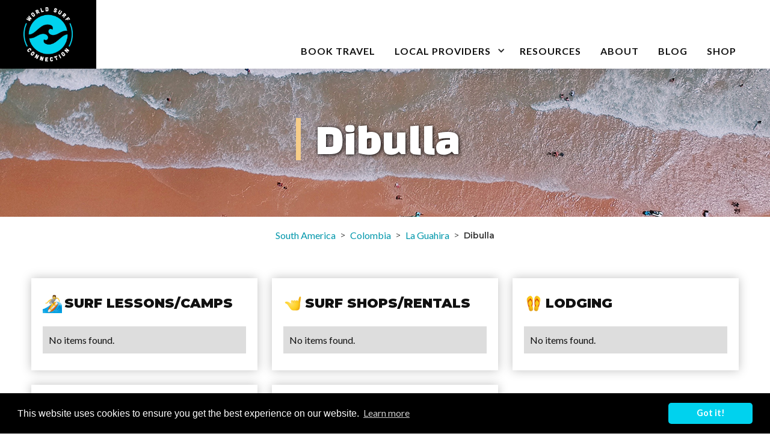

--- FILE ---
content_type: text/html
request_url: https://www.worldsurfconnection.com/local-area/dibulla
body_size: 8381
content:
<!DOCTYPE html><!-- This site was created in Webflow. https://webflow.com --><!-- Last Published: Thu Mar 31 2022 17:49:43 GMT+0000 (Coordinated Universal Time) --><html data-wf-domain="www.worldsurfconnection.com" data-wf-page="61ba81a764e9f14c3a2db2c4" data-wf-site="5f49714f2dd38b0369e36a4b" lang="en" data-wf-collection="61ba81a764e9f1e1342db254" data-wf-item-slug="dibulla"><head><meta charset="utf-8"/><title>Dibulla, Colombia - World Surf Connection</title><meta content="Find surf lessons, surf camps, surf shops, surf rentals, lodging, and food in Dibulla, La Guahira, Colombia." name="description"/><meta content="Dibulla, Colombia - World Surf Connection" property="og:title"/><meta content="Find surf lessons, surf camps, surf shops, surf rentals, lodging, and food in Dibulla, La Guahira, Colombia." property="og:description"/><meta content="Dibulla, Colombia - World Surf Connection" property="twitter:title"/><meta content="Find surf lessons, surf camps, surf shops, surf rentals, lodging, and food in Dibulla, La Guahira, Colombia." property="twitter:description"/><meta property="og:type" content="website"/><meta content="summary_large_image" name="twitter:card"/><meta content="width=device-width, initial-scale=1" name="viewport"/><meta content="iDpz7K7hizd6VUAR-9cqLaLBQduoBswybmDEpDsfkvI" name="google-site-verification"/><meta content="Webflow" name="generator"/><link href="https://cdn.prod.website-files.com/5f49714f2dd38b0369e36a4b/css/wsc-test.webflow.1c43667ec.min.css" rel="stylesheet" type="text/css"/><link href="https://fonts.googleapis.com" rel="preconnect"/><link href="https://fonts.gstatic.com" rel="preconnect" crossorigin="anonymous"/><script src="https://ajax.googleapis.com/ajax/libs/webfont/1.6.26/webfont.js" type="text/javascript"></script><script type="text/javascript">WebFont.load({  google: {    families: ["Montserrat:100,100italic,200,200italic,300,300italic,400,400italic,500,500italic,600,600italic,700,700italic,800,800italic,900,900italic","Lato:100,100italic,300,300italic,400,400italic,700,700italic,900,900italic","Changa One:400,400italic"]  }});</script><script type="text/javascript">!function(o,c){var n=c.documentElement,t=" w-mod-";n.className+=t+"js",("ontouchstart"in o||o.DocumentTouch&&c instanceof DocumentTouch)&&(n.className+=t+"touch")}(window,document);</script><link href="https://cdn.prod.website-files.com/5f49714f2dd38b0369e36a4b/5f93118e1c12355329b9fff9_world-surf-connection-logo-favicon.png" rel="shortcut icon" type="image/x-icon"/><link href="https://cdn.prod.website-files.com/5f49714f2dd38b0369e36a4b/5f93118a5ef11c0bc42503eb_world-surf-connection-logo-webclip.png" rel="apple-touch-icon"/><link href="https://www.worldsurfconnection.com/local-area/dibulla" rel="canonical"/><script async="" src="https://www.googletagmanager.com/gtag/js?id=G-9RVLED1E9L"></script><script type="text/javascript">window.dataLayer = window.dataLayer || [];function gtag(){dataLayer.push(arguments);}gtag('js', new Date());gtag('config', 'G-9RVLED1E9L', {'anonymize_ip': false});</script><!-- Preconnect browser to external asset origins -->
<link rel="preconnect" href="https://cdn.prod.website-files.com/" crossorigin>
<!-- End preconnect -->
<script type="text/javascript">window.__WEBFLOW_CURRENCY_SETTINGS = {"currencyCode":"USD","$init":true,"symbol":"$","decimal":".","fractionDigits":2,"group":",","template":"{{wf {\"path\":\"symbol\",\"type\":\"PlainText\"} }} {{wf {\"path\":\"amount\",\"type\":\"CommercePrice\"} }} {{wf {\"path\":\"currencyCode\",\"type\":\"PlainText\"} }}","hideDecimalForWholeNumbers":false};</script></head><body><nav class="navbar"><a href="/" class="logo-container w-inline-block"><img src="https://cdn.prod.website-files.com/5f49714f2dd38b0369e36a4b/5f49879e01308279160cccd7_WSC_blue%20and%20white.png" alt="Active-X Webflow Template Logo" sizes="82.5859375px" srcset="https://cdn.prod.website-files.com/5f49714f2dd38b0369e36a4b/5f49879e01308279160cccd7_WSC_blue%20and%20white-p-500.png 500w, https://cdn.prod.website-files.com/5f49714f2dd38b0369e36a4b/5f49879e01308279160cccd7_WSC_blue%20and%20white.png 6579w" class="logo"/></a><div class="navbar-menu"><a href="/travel" class="nav-link">book travel</a><div data-hover="true" data-delay="0" class="nav-dropdown w-dropdown"><div class="dropdown-toggle w-dropdown-toggle"><div class="dropdown-icon w-icon-dropdown-toggle"></div><div class="nav-link">local providers</div></div><nav class="nav-dropdown-list w-dropdown-list"><a href="/continents/north-america" class="dropdown-link w-dropdown-link">North America</a><a href="/continents/south-america" class="dropdown-link w-dropdown-link">South America</a><a href="/continents/africa" class="dropdown-link w-dropdown-link">Africa</a><a href="/continents/asia" class="dropdown-link w-dropdown-link">Asia</a><a href="/continents/europe" class="dropdown-link w-dropdown-link">Europe</a><a href="/continents/oceania" class="dropdown-link w-dropdown-link">Oceania</a></nav></div><a href="/resources" class="nav-link">Resources</a><a href="/about" class="nav-link">about</a><a href="/blog" class="nav-link">blog</a><a href="/store" class="nav-link">SHOP</a><div class="cart-hidden"><div data-node-type="commerce-cart-wrapper" data-open-product="" data-wf-cart-type="modal" data-wf-cart-query="query Dynamo3 {
  database {
    id
    commerceOrder {
      comment
      extraItems {
        name
        pluginId
        pluginName
        price {
          decimalValue
          string
          unit
          value
        }
      }
      id
      startedOn
      statusFlags {
        hasDownloads
        hasSubscription
        isFreeOrder
        requiresShipping
      }
      subtotal {
        decimalValue
        string
        unit
        value
      }
      total {
        decimalValue
        string
        unit
        value
      }
      updatedOn
      userItems {
        count
        id
        product {
          id
          cmsLocaleId
          draft
          archived
          f_name_: name
          f_sku_properties_3dr: skuProperties {
            id
            name
            enum {
              id
              name
              slug
            }
          }
        }
        rowTotal {
          decimalValue
          string
          unit
          value
        }
        sku {
          cmsLocaleId
          draft
          archived
          f_main_image_4dr: mainImage {
            url
            file {
              size
              origFileName
              createdOn
              updatedOn
              mimeType
              width
              height
              variants {
                origFileName
                quality
                height
                width
                s3Url
                error
                size
              }
            }
            alt
          }
          f_sku_values_3dr: skuValues {
            property {
              id
            }
            value {
              id
            }
          }
          id
        }
        subscriptionFrequency
        subscriptionInterval
        subscriptionTrial
      }
      userItemsCount
    }
  }
  site {
    commerce {
      id
      businessAddress {
        country
      }
      defaultCountry
      defaultCurrency
      quickCheckoutEnabled
    }
  }
}" data-wf-page-link-href-prefix="" data-wf-cart-easing="ease-in-expo" data-wf-cart-duration="400" class="w-commerce-commercecartwrapper cart"><a href="#" data-node-type="commerce-cart-open-link" class="w-commerce-commercecartopenlink cart-button w-inline-block" role="button" aria-haspopup="dialog" aria-label="Open cart"><svg class="w-commerce-commercecartopenlinkicon cart-icon" width="17px" height="17px" viewBox="0 0 17 17"><g stroke="none" stroke-width="1" fill="none" fill-rule="evenodd"><path d="M2.60592789,2 L0,2 L0,0 L4.39407211,0 L4.84288393,4 L16,4 L16,9.93844589 L3.76940945,12.3694378 L2.60592789,2 Z M15.5,17 C14.6715729,17 14,16.3284271 14,15.5 C14,14.6715729 14.6715729,14 15.5,14 C16.3284271,14 17,14.6715729 17,15.5 C17,16.3284271 16.3284271,17 15.5,17 Z M5.5,17 C4.67157288,17 4,16.3284271 4,15.5 C4,14.6715729 4.67157288,14 5.5,14 C6.32842712,14 7,14.6715729 7,15.5 C7,16.3284271 6.32842712,17 5.5,17 Z" fill="currentColor" fill-rule="nonzero"></path></g></svg><div data-wf-bindings="%5B%7B%22innerHTML%22%3A%7B%22type%22%3A%22Number%22%2C%22filter%22%3A%7B%22type%22%3A%22numberPrecision%22%2C%22params%22%3A%5B%220%22%2C%22numberPrecision%22%5D%7D%2C%22dataPath%22%3A%22database.commerceOrder.userItemsCount%22%7D%7D%5D" class="w-commerce-commercecartopenlinkcount cart-quantity">0</div></a><div data-node-type="commerce-cart-container-wrapper" style="display:none" class="w-commerce-commercecartcontainerwrapper w-commerce-commercecartcontainerwrapper--cartType-modal"><div data-node-type="commerce-cart-container" role="dialog" class="w-commerce-commercecartcontainer"><div class="w-commerce-commercecartheader"><h4 class="w-commerce-commercecartheading">Your Cart</h4><a href="#" data-node-type="commerce-cart-close-link" class="w-commerce-commercecartcloselink w-inline-block" role="button" aria-label="Close cart"><svg width="16px" height="16px" viewBox="0 0 16 16"><g stroke="none" stroke-width="1" fill="none" fill-rule="evenodd"><g fill-rule="nonzero" fill="#333333"><polygon points="6.23223305 8 0.616116524 13.6161165 2.38388348 15.3838835 8 9.76776695 13.6161165 15.3838835 15.3838835 13.6161165 9.76776695 8 15.3838835 2.38388348 13.6161165 0.616116524 8 6.23223305 2.38388348 0.616116524 0.616116524 2.38388348 6.23223305 8"></polygon></g></g></svg></a></div><div class="w-commerce-commercecartformwrapper"><form data-node-type="commerce-cart-form" style="display:none" class="w-commerce-commercecartform"><script type="text/x-wf-template" id="wf-template-c475ad99-11a5-b09c-3d20-533044a5ec96">%3Cdiv%20class%3D%22w-commerce-commercecartitem%22%3E%3Cimg%20data-wf-bindings%3D%22%255B%257B%2522src%2522%253A%257B%2522type%2522%253A%2522ImageRef%2522%252C%2522filter%2522%253A%257B%2522type%2522%253A%2522identity%2522%252C%2522params%2522%253A%255B%255D%257D%252C%2522dataPath%2522%253A%2522database.commerceOrder.userItems%255B%255D.sku.f_main_image_4dr%2522%257D%257D%255D%22%20src%3D%22%22%20alt%3D%22%22%20class%3D%22w-commerce-commercecartitemimage%20w-dyn-bind-empty%22%2F%3E%3Cdiv%20class%3D%22w-commerce-commercecartiteminfo%22%3E%3Cdiv%20data-wf-bindings%3D%22%255B%257B%2522innerHTML%2522%253A%257B%2522type%2522%253A%2522PlainText%2522%252C%2522filter%2522%253A%257B%2522type%2522%253A%2522identity%2522%252C%2522params%2522%253A%255B%255D%257D%252C%2522dataPath%2522%253A%2522database.commerceOrder.userItems%255B%255D.product.f_name_%2522%257D%257D%255D%22%20class%3D%22w-commerce-commercecartproductname%20w-dyn-bind-empty%22%3E%3C%2Fdiv%3E%3Cdiv%20data-wf-bindings%3D%22%255B%257B%2522innerHTML%2522%253A%257B%2522type%2522%253A%2522CommercePrice%2522%252C%2522filter%2522%253A%257B%2522type%2522%253A%2522price%2522%252C%2522params%2522%253A%255B%255D%257D%252C%2522dataPath%2522%253A%2522database.commerceOrder.userItems%255B%255D.sku.f_price_%2522%257D%257D%255D%22%3E%24%C2%A00.00%C2%A0USD%3C%2Fdiv%3E%3Cscript%20type%3D%22text%2Fx-wf-template%22%20id%3D%22wf-template-c475ad99-11a5-b09c-3d20-533044a5ec9c%22%3E%253Cli%253E%253Cspan%2520data-wf-bindings%253D%2522%25255B%25257B%252522innerHTML%252522%25253A%25257B%252522type%252522%25253A%252522PlainText%252522%25252C%252522filter%252522%25253A%25257B%252522type%252522%25253A%252522identity%252522%25252C%252522params%252522%25253A%25255B%25255D%25257D%25252C%252522dataPath%252522%25253A%252522database.commerceOrder.userItems%25255B%25255D.product.f_sku_properties_3dr%25255B%25255D.name%252522%25257D%25257D%25255D%2522%253E%253C%252Fspan%253E%253Cspan%253E%253A%2520%253C%252Fspan%253E%253Cspan%2520data-wf-bindings%253D%2522%25255B%25257B%252522innerHTML%252522%25253A%25257B%252522type%252522%25253A%252522CommercePropValues%252522%25252C%252522filter%252522%25253A%25257B%252522type%252522%25253A%252522identity%252522%25252C%252522params%252522%25253A%25255B%25255D%25257D%25252C%252522dataPath%252522%25253A%252522database.commerceOrder.userItems%25255B%25255D.product.f_sku_properties_3dr%25255B%25255D%252522%25257D%25257D%25255D%2522%253E%253C%252Fspan%253E%253C%252Fli%253E%3C%2Fscript%3E%3Cul%20data-wf-bindings%3D%22%255B%257B%2522optionSets%2522%253A%257B%2522type%2522%253A%2522CommercePropTable%2522%252C%2522filter%2522%253A%257B%2522type%2522%253A%2522identity%2522%252C%2522params%2522%253A%255B%255D%257D%252C%2522dataPath%2522%253A%2522database.commerceOrder.userItems%255B%255D.product.f_sku_properties_3dr%5B%5D%2522%257D%257D%252C%257B%2522optionValues%2522%253A%257B%2522type%2522%253A%2522CommercePropValues%2522%252C%2522filter%2522%253A%257B%2522type%2522%253A%2522identity%2522%252C%2522params%2522%253A%255B%255D%257D%252C%2522dataPath%2522%253A%2522database.commerceOrder.userItems%255B%255D.sku.f_sku_values_3dr%2522%257D%257D%255D%22%20class%3D%22w-commerce-commercecartoptionlist%22%20data-wf-collection%3D%22database.commerceOrder.userItems%255B%255D.product.f_sku_properties_3dr%22%20data-wf-template-id%3D%22wf-template-c475ad99-11a5-b09c-3d20-533044a5ec9c%22%3E%3Cli%3E%3Cspan%20data-wf-bindings%3D%22%255B%257B%2522innerHTML%2522%253A%257B%2522type%2522%253A%2522PlainText%2522%252C%2522filter%2522%253A%257B%2522type%2522%253A%2522identity%2522%252C%2522params%2522%253A%255B%255D%257D%252C%2522dataPath%2522%253A%2522database.commerceOrder.userItems%255B%255D.product.f_sku_properties_3dr%255B%255D.name%2522%257D%257D%255D%22%3E%3C%2Fspan%3E%3Cspan%3E%3A%20%3C%2Fspan%3E%3Cspan%20data-wf-bindings%3D%22%255B%257B%2522innerHTML%2522%253A%257B%2522type%2522%253A%2522CommercePropValues%2522%252C%2522filter%2522%253A%257B%2522type%2522%253A%2522identity%2522%252C%2522params%2522%253A%255B%255D%257D%252C%2522dataPath%2522%253A%2522database.commerceOrder.userItems%255B%255D.product.f_sku_properties_3dr%255B%255D%2522%257D%257D%255D%22%3E%3C%2Fspan%3E%3C%2Fli%3E%3C%2Ful%3E%3Ca%20href%3D%22%23%22%20role%3D%22%22%20data-wf-bindings%3D%22%255B%257B%2522data-commerce-sku-id%2522%253A%257B%2522type%2522%253A%2522ItemRef%2522%252C%2522filter%2522%253A%257B%2522type%2522%253A%2522identity%2522%252C%2522params%2522%253A%255B%255D%257D%252C%2522dataPath%2522%253A%2522database.commerceOrder.userItems%255B%255D.sku.id%2522%257D%257D%255D%22%20class%3D%22w-inline-block%22%20data-wf-cart-action%3D%22remove-item%22%20data-commerce-sku-id%3D%22%22%20aria-label%3D%22Remove%20item%20from%20cart%22%3E%3Cdiv%3ERemove%3C%2Fdiv%3E%3C%2Fa%3E%3C%2Fdiv%3E%3Cinput%20data-wf-bindings%3D%22%255B%257B%2522value%2522%253A%257B%2522type%2522%253A%2522Number%2522%252C%2522filter%2522%253A%257B%2522type%2522%253A%2522numberPrecision%2522%252C%2522params%2522%253A%255B%25220%2522%252C%2522numberPrecision%2522%255D%257D%252C%2522dataPath%2522%253A%2522database.commerceOrder.userItems%255B%255D.count%2522%257D%257D%252C%257B%2522data-commerce-sku-id%2522%253A%257B%2522type%2522%253A%2522ItemRef%2522%252C%2522filter%2522%253A%257B%2522type%2522%253A%2522identity%2522%252C%2522params%2522%253A%255B%255D%257D%252C%2522dataPath%2522%253A%2522database.commerceOrder.userItems%255B%255D.sku.id%2522%257D%257D%255D%22%20class%3D%22w-commerce-commercecartquantity%22%20required%3D%22%22%20pattern%3D%22%5E%5B0-9%5D%2B%24%22%20inputMode%3D%22numeric%22%20type%3D%22number%22%20name%3D%22quantity%22%20autoComplete%3D%22off%22%20data-wf-cart-action%3D%22update-item-quantity%22%20data-commerce-sku-id%3D%22%22%20value%3D%221%22%2F%3E%3C%2Fdiv%3E</script><div class="w-commerce-commercecartlist" data-wf-collection="database.commerceOrder.userItems" data-wf-template-id="wf-template-c475ad99-11a5-b09c-3d20-533044a5ec96"><div class="w-commerce-commercecartitem"><img data-wf-bindings="%5B%7B%22src%22%3A%7B%22type%22%3A%22ImageRef%22%2C%22filter%22%3A%7B%22type%22%3A%22identity%22%2C%22params%22%3A%5B%5D%7D%2C%22dataPath%22%3A%22database.commerceOrder.userItems%5B%5D.sku.f_main_image_4dr%22%7D%7D%5D" src="" alt="" class="w-commerce-commercecartitemimage w-dyn-bind-empty"/><div class="w-commerce-commercecartiteminfo"><div data-wf-bindings="%5B%7B%22innerHTML%22%3A%7B%22type%22%3A%22PlainText%22%2C%22filter%22%3A%7B%22type%22%3A%22identity%22%2C%22params%22%3A%5B%5D%7D%2C%22dataPath%22%3A%22database.commerceOrder.userItems%5B%5D.product.f_name_%22%7D%7D%5D" class="w-commerce-commercecartproductname w-dyn-bind-empty"></div><div data-wf-bindings="%5B%7B%22innerHTML%22%3A%7B%22type%22%3A%22CommercePrice%22%2C%22filter%22%3A%7B%22type%22%3A%22price%22%2C%22params%22%3A%5B%5D%7D%2C%22dataPath%22%3A%22database.commerceOrder.userItems%5B%5D.sku.f_price_%22%7D%7D%5D">$ 0.00 USD</div><script type="text/x-wf-template" id="wf-template-c475ad99-11a5-b09c-3d20-533044a5ec9c">%3Cli%3E%3Cspan%20data-wf-bindings%3D%22%255B%257B%2522innerHTML%2522%253A%257B%2522type%2522%253A%2522PlainText%2522%252C%2522filter%2522%253A%257B%2522type%2522%253A%2522identity%2522%252C%2522params%2522%253A%255B%255D%257D%252C%2522dataPath%2522%253A%2522database.commerceOrder.userItems%255B%255D.product.f_sku_properties_3dr%255B%255D.name%2522%257D%257D%255D%22%3E%3C%2Fspan%3E%3Cspan%3E%3A%20%3C%2Fspan%3E%3Cspan%20data-wf-bindings%3D%22%255B%257B%2522innerHTML%2522%253A%257B%2522type%2522%253A%2522CommercePropValues%2522%252C%2522filter%2522%253A%257B%2522type%2522%253A%2522identity%2522%252C%2522params%2522%253A%255B%255D%257D%252C%2522dataPath%2522%253A%2522database.commerceOrder.userItems%255B%255D.product.f_sku_properties_3dr%255B%255D%2522%257D%257D%255D%22%3E%3C%2Fspan%3E%3C%2Fli%3E</script><ul data-wf-bindings="%5B%7B%22optionSets%22%3A%7B%22type%22%3A%22CommercePropTable%22%2C%22filter%22%3A%7B%22type%22%3A%22identity%22%2C%22params%22%3A%5B%5D%7D%2C%22dataPath%22%3A%22database.commerceOrder.userItems%5B%5D.product.f_sku_properties_3dr[]%22%7D%7D%2C%7B%22optionValues%22%3A%7B%22type%22%3A%22CommercePropValues%22%2C%22filter%22%3A%7B%22type%22%3A%22identity%22%2C%22params%22%3A%5B%5D%7D%2C%22dataPath%22%3A%22database.commerceOrder.userItems%5B%5D.sku.f_sku_values_3dr%22%7D%7D%5D" class="w-commerce-commercecartoptionlist" data-wf-collection="database.commerceOrder.userItems%5B%5D.product.f_sku_properties_3dr" data-wf-template-id="wf-template-c475ad99-11a5-b09c-3d20-533044a5ec9c"><li><span data-wf-bindings="%5B%7B%22innerHTML%22%3A%7B%22type%22%3A%22PlainText%22%2C%22filter%22%3A%7B%22type%22%3A%22identity%22%2C%22params%22%3A%5B%5D%7D%2C%22dataPath%22%3A%22database.commerceOrder.userItems%5B%5D.product.f_sku_properties_3dr%5B%5D.name%22%7D%7D%5D"></span><span>: </span><span data-wf-bindings="%5B%7B%22innerHTML%22%3A%7B%22type%22%3A%22CommercePropValues%22%2C%22filter%22%3A%7B%22type%22%3A%22identity%22%2C%22params%22%3A%5B%5D%7D%2C%22dataPath%22%3A%22database.commerceOrder.userItems%5B%5D.product.f_sku_properties_3dr%5B%5D%22%7D%7D%5D"></span></li></ul><a href="#" role="" data-wf-bindings="%5B%7B%22data-commerce-sku-id%22%3A%7B%22type%22%3A%22ItemRef%22%2C%22filter%22%3A%7B%22type%22%3A%22identity%22%2C%22params%22%3A%5B%5D%7D%2C%22dataPath%22%3A%22database.commerceOrder.userItems%5B%5D.sku.id%22%7D%7D%5D" class="w-inline-block" data-wf-cart-action="remove-item" data-commerce-sku-id="" aria-label="Remove item from cart"><div>Remove</div></a></div><input data-wf-bindings="%5B%7B%22value%22%3A%7B%22type%22%3A%22Number%22%2C%22filter%22%3A%7B%22type%22%3A%22numberPrecision%22%2C%22params%22%3A%5B%220%22%2C%22numberPrecision%22%5D%7D%2C%22dataPath%22%3A%22database.commerceOrder.userItems%5B%5D.count%22%7D%7D%2C%7B%22data-commerce-sku-id%22%3A%7B%22type%22%3A%22ItemRef%22%2C%22filter%22%3A%7B%22type%22%3A%22identity%22%2C%22params%22%3A%5B%5D%7D%2C%22dataPath%22%3A%22database.commerceOrder.userItems%5B%5D.sku.id%22%7D%7D%5D" class="w-commerce-commercecartquantity" required="" pattern="^[0-9]+$" inputMode="numeric" type="number" name="quantity" autoComplete="off" data-wf-cart-action="update-item-quantity" data-commerce-sku-id="" value="1"/></div></div><div class="w-commerce-commercecartfooter"><div aria-live="" aria-atomic="false" class="w-commerce-commercecartlineitem"><div>Subtotal</div><div data-wf-bindings="%5B%7B%22innerHTML%22%3A%7B%22type%22%3A%22CommercePrice%22%2C%22filter%22%3A%7B%22type%22%3A%22price%22%2C%22params%22%3A%5B%5D%7D%2C%22dataPath%22%3A%22database.commerceOrder.subtotal%22%7D%7D%5D" class="w-commerce-commercecartordervalue"></div></div><div><div data-node-type="commerce-cart-quick-checkout-actions" style="display:none"><a role="button" aria-haspopup="dialog" aria-label="Apple Pay" data-node-type="commerce-cart-apple-pay-button" style="background-image:-webkit-named-image(apple-pay-logo-white);background-size:100% 50%;background-position:50% 50%;background-repeat:no-repeat" class="w-commerce-commercecartapplepaybutton" tabindex="0"><div></div></a><a role="button" tabindex="0" aria-haspopup="dialog" data-node-type="commerce-cart-quick-checkout-button" style="display:none" class="w-commerce-commercecartquickcheckoutbutton"><svg class="w-commerce-commercequickcheckoutgoogleicon" xmlns="http://www.w3.org/2000/svg" xmlns:xlink="http://www.w3.org/1999/xlink" width="16" height="16" viewBox="0 0 16 16"><defs><polygon id="google-mark-a" points="0 .329 3.494 .329 3.494 7.649 0 7.649"></polygon><polygon id="google-mark-c" points=".894 0 13.169 0 13.169 6.443 .894 6.443"></polygon></defs><g fill="none" fill-rule="evenodd"><path fill="#4285F4" d="M10.5967,12.0469 L10.5967,14.0649 L13.1167,14.0649 C14.6047,12.6759 15.4577,10.6209 15.4577,8.1779 C15.4577,7.6339 15.4137,7.0889 15.3257,6.5559 L7.8887,6.5559 L7.8887,9.6329 L12.1507,9.6329 C11.9767,10.6119 11.4147,11.4899 10.5967,12.0469"></path><path fill="#34A853" d="M7.8887,16 C10.0137,16 11.8107,15.289 13.1147,14.067 C13.1147,14.066 13.1157,14.065 13.1167,14.064 L10.5967,12.047 C10.5877,12.053 10.5807,12.061 10.5727,12.067 C9.8607,12.556 8.9507,12.833 7.8887,12.833 C5.8577,12.833 4.1387,11.457 3.4937,9.605 L0.8747,9.605 L0.8747,11.648 C2.2197,14.319 4.9287,16 7.8887,16"></path><g transform="translate(0 4)"><mask id="google-mark-b" fill="#fff"><use xlink:href="#google-mark-a"></use></mask><path fill="#FBBC04" d="M3.4639,5.5337 C3.1369,4.5477 3.1359,3.4727 3.4609,2.4757 L3.4639,2.4777 C3.4679,2.4657 3.4749,2.4547 3.4789,2.4427 L3.4939,0.3287 L0.8939,0.3287 C0.8799,0.3577 0.8599,0.3827 0.8459,0.4117 C-0.2821,2.6667 -0.2821,5.3337 0.8459,7.5887 L0.8459,7.5997 C0.8549,7.6167 0.8659,7.6317 0.8749,7.6487 L3.4939,5.6057 C3.4849,5.5807 3.4729,5.5587 3.4639,5.5337" mask="url(#google-mark-b)"></path></g><mask id="google-mark-d" fill="#fff"><use xlink:href="#google-mark-c"></use></mask><path fill="#EA4335" d="M0.894,4.3291 L3.478,6.4431 C4.113,4.5611 5.843,3.1671 7.889,3.1671 C9.018,3.1451 10.102,3.5781 10.912,4.3671 L13.169,2.0781 C11.733,0.7231 9.85,-0.0219 7.889,0.0001 C4.941,0.0001 2.245,1.6791 0.894,4.3291" mask="url(#google-mark-d)"></path></g></svg><svg class="w-commerce-commercequickcheckoutmicrosofticon" xmlns="http://www.w3.org/2000/svg" width="16" height="16" viewBox="0 0 16 16"><g fill="none" fill-rule="evenodd"><polygon fill="#F05022" points="7 7 1 7 1 1 7 1"></polygon><polygon fill="#7DB902" points="15 7 9 7 9 1 15 1"></polygon><polygon fill="#00A4EE" points="7 15 1 15 1 9 7 9"></polygon><polygon fill="#FFB700" points="15 15 9 15 9 9 15 9"></polygon></g></svg><div>Pay with browser.</div></a></div><a href="/checkout" value="Continue to Checkout" data-node-type="cart-checkout-button" class="w-commerce-commercecartcheckoutbutton button checkout-button" data-loading-text="Hang Tight...">Continue to Checkout</a></div></div></form><div class="w-commerce-commercecartemptystate cart-empty-state"><div class="no-items-found-text">No items found.</div><a href="/store" class="trainer-link">Continue Shopping</a></div><div aria-live="" style="display:none" data-node-type="commerce-cart-error" class="w-commerce-commercecarterrorstate"><div class="w-cart-error-msg" data-w-cart-quantity-error="Product is not available in this quantity." data-w-cart-general-error="Something went wrong when adding this item to the cart." data-w-cart-checkout-error="Checkout is disabled on this site." data-w-cart-cart_order_min-error="The order minimum was not met. Add more items to your cart to continue." data-w-cart-subscription_error-error="Before you purchase, please use your email invite to verify your address so we can send order updates.">Product is not available in this quantity.</div></div></div></div></div></div></div><div data-w-id="25e32b84-abb0-2735-cc94-c82d5cf8ce36" class="hamburger-menu-icon"><div data-w-id="25e32b84-abb0-2735-cc94-c82d5cf8ce37" class="burger-line"></div><div data-w-id="25e32b84-abb0-2735-cc94-c82d5cf8ce38" class="burger-line"></div><div data-w-id="25e32b84-abb0-2735-cc94-c82d5cf8ce39" class="burger-line"></div></div><div data-w-id="25e32b84-abb0-2735-cc94-c82d5cf8ce3a" class="full-screen-menu"><a href="/travel" class="mobile-nav-link">Book Travel</a><a href="/local-surf-providers" class="mobile-nav-link">Local providers</a><a href="/resources" class="mobile-nav-link">Resources</a><a href="/about" class="mobile-nav-link">About</a><a href="/blog" class="mobile-nav-link">Blog</a><a href="/store" class="mobile-nav-link">Shop</a></div></div><div class="section mobile-nav"><div class="container mobile-nav-container"><div class="column mobile-nav-column"><div class="navbar-menu menu-mobile"><a href="/travel" class="nav-link mobile-nav-link">Book travel</a><a href="/local-surf-providers" class="nav-link mobile-nav-link">Local providers</a><a href="/resources" class="nav-link mobile-nav-link">Resources</a><a href="/about" class="nav-link mobile-nav-link">About</a><a href="/blog" class="nav-link mobile-nav-link">Blog</a><a href="/store" class="nav-link mobile-nav-link">Shop</a></div></div></div></div></nav><div class="w-dyn-list"><div role="list" class="w-dyn-items"><div role="listitem" class="w-dyn-item"><div style="background-image:url(&quot;https://cdn.prod.website-files.com/5f49714f2dd38b2de7e36a4e/5fd9432f4418081a5ebb4267_surfing-brazil-south-america.jpg&quot;)" class="section hero local-bg"><div class="container"><div class="column centered"><h1 class="hero-heading">Dibulla</h1></div></div></div></div></div></div><div class="section template-pages"><div class="container breadcrumbs"><a href="/continents/south-america" class="link-breadcrumbs">South America</a><div class="breadcrumb-arrow">&gt;</div><a href="/countries/colombia" class="link-breadcrumbs">Colombia</a><div class="breadcrumb-arrow">&gt;</div><a href="/countries/colombia" class="link-breadcrumbs">La Guahira</a><div class="breadcrumb-arrow">&gt;</div><div class="breadcrumb-current">Dibulla</div></div><div class="container"><div class="column"><div class="grid-list-wrapper"><div class="grid-list"><div class="grid-item---local-listings"><div class="grid-item-details"><div class="grid-heading-container local"><img src="https://cdn.prod.website-files.com/5f49714f2dd38b0369e36a4b/5f5ab816ddfdfa5995c5d21f_surf-camps.png" loading="lazy" alt="" class="surf-icons"/><h3 class="grid-item-heading local">Surf LESSONS/camps</h3></div><ul role="list" class="list local"><li><div class="w-dyn-list"><div class="w-dyn-empty"><div>No items found.</div></div></div></li></ul></div></div><div class="grid-item---local-listings"><div class="grid-item-details"><div class="grid-heading-container local"><img src="https://cdn.prod.website-files.com/5f49714f2dd38b0369e36a4b/5f5be74dc002d42279bf5ae8_surf-shops-shaka.png" loading="lazy" alt="" class="surf-icons"/><h3 class="grid-item-heading local">Surf shops/Rentals</h3></div><ul role="list" class="list local"><li><div class="w-dyn-list"><div class="w-dyn-empty"><div>No items found.</div></div></div></li></ul></div></div><div class="grid-item---local-listings"><div class="grid-item-details"><div class="grid-heading-container local"><img src="https://cdn.prod.website-files.com/5f49714f2dd38b0369e36a4b/5f5ab8164a66b7375c5ecd80_lodging.png" loading="lazy" alt="" class="surf-icons"/><h3 class="grid-item-heading local">Lodging</h3></div><ul role="list" class="list local"><li><div class="w-dyn-list"><div class="w-dyn-empty"><div>No items found.</div></div></div></li></ul></div></div><div class="grid-item---local-listings"><div class="grid-item-details"><div class="grid-heading-container local"><img src="https://cdn.prod.website-files.com/5f49714f2dd38b0369e36a4b/612fe133bcb34d265374b7d7_pineapple.png" loading="lazy" alt="" class="surf-icons"/><h3 class="grid-item-heading local">food/Beverage</h3></div><ul role="list" class="list local"><li><div class="w-dyn-list"><div class="w-dyn-empty"><div>No items found.</div></div></div></li></ul></div></div><div class="grid-item---local-listings"><div class="grid-item-details"><div class="grid-heading-container local"><img src="https://cdn.prod.website-files.com/5f49714f2dd38b0369e36a4b/5f5ab8167fbc5bda77c0ef14_surf-lessons.png" loading="lazy" alt="" class="surf-icons"/><h3 class="grid-item-heading local">Add&#x27;l resourceS</h3></div><ul role="list" class="list local"><li><div class="w-dyn-list"><div class="w-dyn-empty"><div>No items found.</div></div></div></li></ul></div></div></div></div></div></div><div class="container top-margin"><div class="column centered"><p class="graf-720">Would you like to list your business here? Please fill out our quick form:</p><a href="/provider-request" class="button lime w-button">Provider request</a></div></div></div><div class="section footer"><div class="container footer-container"><div class="column footer-logo-col"><a href="/" class="logo-container footer-logo w-inline-block"><img src="https://cdn.prod.website-files.com/5f49714f2dd38b0369e36a4b/5f49879e01308279160cccd7_WSC_blue%20and%20white.png" alt="World Surf Connection logo" sizes="(max-width: 479px) 30vw, (max-width: 767px) 99.9921875px, 119.9921875px" srcset="https://cdn.prod.website-files.com/5f49714f2dd38b0369e36a4b/5f49879e01308279160cccd7_WSC_blue%20and%20white-p-500.png 500w, https://cdn.prod.website-files.com/5f49714f2dd38b0369e36a4b/5f49879e01308279160cccd7_WSC_blue%20and%20white.png 6579w" class="footer-logo"/></a></div><div class="column footer-column"><a href="/local-surf-providers" class="nav-link footer-link">Local surf providers</a><a href="/continents/north-america" class="nav-link footer-small">North America</a><a href="/continents/south-america" class="nav-link footer-small">South America</a><a href="/continents/africa" class="nav-link footer-small">Africa</a><a href="/continents/asia" class="nav-link footer-small">Asia</a><a href="/continents/europe" class="nav-link footer-small">Europe</a><a href="/continents/oceania" class="nav-link footer-small">Oceania</a></div><div class="column footer-column"><a href="/travel" class="nav-link footer-link padding-top">Book Travel</a><a href="/store" class="nav-link footer-link">shop</a></div><div class="column footer-column"><a href="/about" class="nav-link footer-link">about us</a><a href="/blog" class="nav-link footer-link">blog</a><a href="/resources" class="nav-link footer-link">resources</a></div></div><div class="legal-footer"><div class="container legal-container"><p class="legal-text">© World Surf Connection.<br/><a href="/privacy-policy" class="footer-blue-link">Privacy Policy</a> | <a href="/terms-of-use" class="footer-blue-link padding-left">Terms of Use</a></p><p class="legal-text">Site built by<a href="https://dreweastmead.com" target="_blank" class="footer-blue-link padding-left">dreweastmead.com</a></p><div class="footer-socials"><a href="https://www.facebook.com/groups/1284875891710959/" target="_blank" class="social-link-block w-inline-block"><img src="https://cdn.prod.website-files.com/5f49714f2dd38b0369e36a4b/5f49714f2dd38b4262e36a7a_facebook.svg" alt="" class="footer-icon"/></a><a href="https://instagram.com/world_surf_connection" target="_blank" class="social-link-block w-inline-block"><img src="https://cdn.prod.website-files.com/5f49714f2dd38b0369e36a4b/5f49714f2dd38b3248e36a7b_instagram%20(1).svg" alt="" class="footer-icon"/></a></div></div></div></div><script src="https://d3e54v103j8qbb.cloudfront.net/js/jquery-3.5.1.min.dc5e7f18c8.js?site=5f49714f2dd38b0369e36a4b" type="text/javascript" integrity="sha256-9/aliU8dGd2tb6OSsuzixeV4y/faTqgFtohetphbbj0=" crossorigin="anonymous"></script><script src="https://cdn.prod.website-files.com/5f49714f2dd38b0369e36a4b/js/webflow.24761c785.js" type="text/javascript"></script><!-- START cookie consent privacy policy popup -->
<link rel="stylesheet" type="text/css" href="https://cdn.jsdelivr.net/npm/cookieconsent@3/build/cookieconsent.min.css" />
<script src="https://cdn.jsdelivr.net/npm/cookieconsent@3/build/cookieconsent.min.js" data-cfasync="false"></script>
<script>
window.addEventListener("load", function(){
window.cookieconsent.initialise({
  "palette": {
    "popup": {
      "background": "#000000",
      "text": "#ffffff"
    },
    "button": {
      "background": "#00d2ee",
      "text": "#ffffff"
    }
  },
  "theme": "classic",
  "content": {
    "href": "https://worldsurfconnection.com/privacy-policy"
  }
})});
</script>
<!-- END cookie consent privacy policy popup --></body></html>

--- FILE ---
content_type: text/css
request_url: https://cdn.prod.website-files.com/5f49714f2dd38b0369e36a4b/css/wsc-test.webflow.1c43667ec.min.css
body_size: 21257
content:
html{font-family:sans-serif;-ms-text-size-adjust:100%;-webkit-text-size-adjust:100%;height:100%}article,aside,details,figcaption,figure,footer,header,hgroup,main,menu,nav,section,summary{display:block}audio,canvas,progress,video{display:inline-block;vertical-align:baseline}audio:not([controls]){display:none;height:0}[hidden],template{display:none}a:active,a:hover{outline:0}abbr[title]{border-bottom:1px dotted}b,optgroup,strong{font-weight:700}dfn{font-style:italic}mark{background:#ff0;color:#000}small{font-size:80%}sub,sup{font-size:75%;line-height:0;position:relative;vertical-align:baseline}sup{top:-.5em}sub{bottom:-.25em}img{border:0;max-width:100%;vertical-align:middle;display:inline-block}svg:not(:root){overflow:hidden}hr{box-sizing:content-box;height:0}pre,textarea{overflow:auto}code,kbd,pre,samp{font-family:monospace,monospace;font-size:1em}button,input,optgroup,select,textarea{color:inherit;font:inherit;margin:0}button{overflow:visible}button,select{text-transform:none}button[disabled],html input[disabled]{cursor:default}button::-moz-focus-inner,input::-moz-focus-inner{border:0;padding:0}input{line-height:normal}input[type=checkbox],input[type=radio]{box-sizing:border-box;padding:0}input[type=number]::-webkit-inner-spin-button,input[type=number]::-webkit-outer-spin-button{height:auto}input[type=search]{-webkit-appearance:none}input[type=search]::-webkit-search-cancel-button,input[type=search]::-webkit-search-decoration{-webkit-appearance:none}legend{border:0;padding:0}table{border-collapse:collapse;border-spacing:0}td,th{padding:0}@font-face{font-family:webflow-icons;src:url("[data-uri]") format('truetype');font-weight:400;font-style:normal}[class*=" w-icon-"],[class^=w-icon-]{font-family:webflow-icons!important;speak:none;font-style:normal;font-weight:400;font-variant:normal;text-transform:none;line-height:1;-webkit-font-smoothing:antialiased;-moz-osx-font-smoothing:grayscale}.w-icon-slider-right:before{content:"\e600"}.w-icon-slider-left:before{content:"\e601"}.w-icon-nav-menu:before{content:"\e602"}.w-icon-arrow-down:before,.w-icon-dropdown-toggle:before{content:"\e603"}.w-icon-file-upload-remove:before{content:"\e900"}.w-icon-file-upload-icon:before{content:"\e903"}*{-webkit-box-sizing:border-box;-moz-box-sizing:border-box;box-sizing:border-box}body{margin:0;min-height:100%;background-color:#fff;font-family:Montserrat,sans-serif;color:#333;font-size:14px;line-height:20px}html.w-mod-touch *{background-attachment:scroll!important}.w-block{display:block}.w-inline-block{max-width:100%;display:inline-block}.w-clearfix:after,.w-clearfix:before{content:" ";display:table;grid-column-start:1;grid-row-start:1;grid-column-end:2;grid-row-end:2}.w-clearfix:after{clear:both}.w-hidden{display:none}.w-button{display:inline-block;padding:9px 15px;background-color:#3898ec;color:#fff;border:0;line-height:inherit;text-decoration:none;cursor:pointer;border-radius:0}input.w-button{-webkit-appearance:button}html[data-w-dynpage] [data-w-cloak]{color:transparent!important}.w-webflow-badge,.w-webflow-badge *{position:static;left:auto;top:auto;right:auto;bottom:auto;z-index:auto;display:block;visibility:visible;overflow:visible;overflow-x:visible;overflow-y:visible;box-sizing:border-box;width:auto;height:auto;max-height:none;max-width:none;min-height:0;min-width:0;margin:0;padding:0;float:none;clear:none;border:0 transparent;border-radius:0;background:0 0;box-shadow:none;opacity:1;transform:none;transition:none;direction:ltr;font-family:inherit;font-weight:inherit;color:inherit;font-size:inherit;line-height:inherit;font-style:inherit;font-variant:inherit;text-align:inherit;letter-spacing:inherit;text-decoration:inherit;text-indent:0;text-transform:inherit;list-style-type:disc;text-shadow:none;font-smoothing:auto;vertical-align:baseline;cursor:inherit;white-space:inherit;word-break:normal;word-spacing:normal;word-wrap:normal}.w-webflow-badge{position:fixed!important;display:inline-block!important;visibility:visible!important;z-index:2147483647!important;top:auto!important;right:12px!important;bottom:12px!important;left:auto!important;color:#aaadb0!important;background-color:#fff!important;border-radius:3px!important;padding:6px 8px 6px 6px!important;font-size:12px!important;opacity:1!important;line-height:14px!important;text-decoration:none!important;transform:none!important;margin:0!important;width:auto!important;height:auto!important;overflow:visible!important;white-space:nowrap;box-shadow:0 0 0 1px rgba(0,0,0,.1),0 1px 3px rgba(0,0,0,.1);cursor:pointer}.w-webflow-badge>img{display:inline-block!important;visibility:visible!important;opacity:1!important;vertical-align:middle!important}figure{margin:0 0 10px}figcaption{margin-top:5px;text-align:center}.w-list-unstyled{padding-left:0;list-style:none}.w-embed:after,.w-embed:before{content:" ";display:table;grid-column-start:1;grid-row-start:1;grid-column-end:2;grid-row-end:2}.w-embed:after{clear:both}.w-video{width:100%;position:relative;padding:0}.w-video embed,.w-video iframe,.w-video object{position:absolute;top:0;left:0;width:100%;height:100%;border:none}fieldset{padding:0;margin:0;border:0}button,html input[type=button],input[type=reset]{-webkit-appearance:button;border:0;cursor:pointer;-webkit-appearance:button}.w-form{margin:0 0 15px}.w-form-done{display:none;padding:20px;text-align:center;background-color:#ddd}.w-form-fail{display:none;margin-top:10px;padding:10px;background-color:#ffdede}label{display:block;margin-bottom:5px;font-weight:700}.w-input,.w-select{display:block;width:100%;height:38px;padding:8px 12px;margin-bottom:10px;font-size:14px;line-height:1.42857143;color:#333;vertical-align:middle;background-color:#fff;border:1px solid #ccc}.w-input:-moz-placeholder,.w-select:-moz-placeholder{color:#999}.w-input::-moz-placeholder,.w-select::-moz-placeholder{color:#999;opacity:1}.w-input:-ms-input-placeholder,.w-select:-ms-input-placeholder{color:#999}.w-input::-webkit-input-placeholder,.w-select::-webkit-input-placeholder{color:#999}.w-input:focus,.w-select:focus{border-color:#3898ec;outline:0}.w-input[disabled],.w-input[readonly],.w-select[disabled],.w-select[readonly],fieldset[disabled] .w-input,fieldset[disabled] .w-select{cursor:not-allowed;background-color:#eee}textarea.w-input,textarea.w-select{height:auto}.w-select{background-color:#f3f3f3}.w-select[multiple]{height:auto}.w-form-label{display:inline-block;cursor:pointer;font-weight:400;margin-bottom:0}.w-radio{display:block;margin-bottom:5px;padding-left:20px}.w-radio:after,.w-radio:before{content:" ";display:table;grid-column-start:1;grid-row-start:1;grid-column-end:2;grid-row-end:2}.w-radio:after{clear:both}.w-radio-input{margin:3px 0 0 -20px;line-height:normal;float:left}.w-file-upload{display:block;margin-bottom:10px}.w-file-upload-input{width:.1px;height:.1px;opacity:0;overflow:hidden;position:absolute;z-index:-100}.w-file-upload-default,.w-file-upload-success,.w-file-upload-uploading{display:inline-block;color:#333}.w-file-upload-error{display:block;margin-top:10px}.w-file-upload-default.w-hidden,.w-file-upload-error.w-hidden,.w-file-upload-success.w-hidden,.w-file-upload-uploading.w-hidden{display:none}.w-file-upload-uploading-btn{display:flex;font-size:14px;font-weight:400;cursor:pointer;margin:0;padding:8px 12px;border:1px solid #ccc;background-color:#fafafa}.w-file-upload-file{display:flex;flex-grow:1;justify-content:space-between;margin:0;padding:8px 9px 8px 11px;border:1px solid #ccc;background-color:#fafafa}.w-file-upload-file-name{font-size:14px;font-weight:400;display:block}.w-file-remove-link{margin-top:3px;margin-left:10px;width:auto;height:auto;padding:3px;display:block;cursor:pointer}.w-icon-file-upload-remove{margin:auto;font-size:10px}.w-file-upload-error-msg{display:inline-block;color:#ea384c;padding:2px 0}.w-file-upload-info{display:inline-block;line-height:38px;padding:0 12px}.w-file-upload-label{display:inline-block;font-size:14px;font-weight:400;cursor:pointer;margin:0;padding:8px 12px;border:1px solid #ccc;background-color:#fafafa}.w-icon-file-upload-icon,.w-icon-file-upload-uploading{display:inline-block;margin-right:8px;width:20px}.w-icon-file-upload-uploading{height:20px}.w-container{margin-left:auto;margin-right:auto;max-width:940px}.w-container:after,.w-container:before{content:" ";display:table;grid-column-start:1;grid-row-start:1;grid-column-end:2;grid-row-end:2}.w-container:after{clear:both}.w-container .w-row{margin-left:-10px;margin-right:-10px}.w-row:after,.w-row:before{content:" ";display:table;grid-column-start:1;grid-row-start:1;grid-column-end:2;grid-row-end:2}.w-row:after{clear:both}.w-row .w-row{margin-left:0;margin-right:0}.w-col{position:relative;float:left;width:100%;min-height:1px;padding-left:10px;padding-right:10px}.w-col .w-col{padding-left:0;padding-right:0}.w-col-1{width:8.33333333%}.w-col-2{width:16.66666667%}.w-col-3{width:25%}.w-col-4{width:33.33333333%}.w-col-5{width:41.66666667%}.w-col-6{width:50%}.w-col-7{width:58.33333333%}.w-col-8{width:66.66666667%}.w-col-9{width:75%}.w-col-10{width:83.33333333%}.w-col-11{width:91.66666667%}.w-col-12{width:100%}.w-hidden-main{display:none!important}@media screen and (max-width:991px){.w-container{max-width:728px}.w-hidden-main{display:inherit!important}.w-hidden-medium{display:none!important}.w-col-medium-1{width:8.33333333%}.w-col-medium-2{width:16.66666667%}.w-col-medium-3{width:25%}.w-col-medium-4{width:33.33333333%}.w-col-medium-5{width:41.66666667%}.w-col-medium-6{width:50%}.w-col-medium-7{width:58.33333333%}.w-col-medium-8{width:66.66666667%}.w-col-medium-9{width:75%}.w-col-medium-10{width:83.33333333%}.w-col-medium-11{width:91.66666667%}.w-col-medium-12{width:100%}.w-col-stack{width:100%;left:auto;right:auto}}@media screen and (max-width:767px){.w-hidden-main,.w-hidden-medium{display:inherit!important}.w-hidden-small{display:none!important}.w-container .w-row,.w-row{margin-left:0;margin-right:0}.w-col{width:100%;left:auto;right:auto}.w-col-small-1{width:8.33333333%}.w-col-small-2{width:16.66666667%}.w-col-small-3{width:25%}.w-col-small-4{width:33.33333333%}.w-col-small-5{width:41.66666667%}.w-col-small-6{width:50%}.w-col-small-7{width:58.33333333%}.w-col-small-8{width:66.66666667%}.w-col-small-9{width:75%}.w-col-small-10{width:83.33333333%}.w-col-small-11{width:91.66666667%}.w-col-small-12{width:100%}}@media screen and (max-width:479px){.w-container{max-width:none}.w-hidden-main,.w-hidden-medium,.w-hidden-small{display:inherit!important}.w-hidden-tiny{display:none!important}.w-col{width:100%}.w-col-tiny-1{width:8.33333333%}.w-col-tiny-2{width:16.66666667%}.w-col-tiny-3{width:25%}.w-col-tiny-4{width:33.33333333%}.w-col-tiny-5{width:41.66666667%}.w-col-tiny-6{width:50%}.w-col-tiny-7{width:58.33333333%}.w-col-tiny-8{width:66.66666667%}.w-col-tiny-9{width:75%}.w-col-tiny-10{width:83.33333333%}.w-col-tiny-11{width:91.66666667%}.w-col-tiny-12{width:100%}}.w-widget{position:relative}.w-widget-map{width:100%;height:400px}.w-widget-map label{width:auto;display:inline}.w-widget-map img{max-width:inherit}.w-widget-map .gm-style-iw{text-align:center}.w-widget-map .gm-style-iw>button{display:none!important}.w-widget-twitter{overflow:hidden}.w-widget-twitter-count-shim{display:inline-block;vertical-align:top;position:relative;width:28px;height:20px;text-align:center;background:#fff;border:1px solid #758696;border-radius:3px}.w-widget-twitter-count-shim *{pointer-events:none;-webkit-user-select:none;-moz-user-select:none;-ms-user-select:none;user-select:none}.w-widget-twitter-count-shim .w-widget-twitter-count-inner{position:relative;font-size:15px;line-height:12px;text-align:center;color:#999;font-family:serif}.w-widget-twitter-count-shim .w-widget-twitter-count-clear{position:relative;display:block}.w-widget-twitter-count-shim.w--large{width:36px;height:28px}.w-widget-twitter-count-shim.w--large .w-widget-twitter-count-inner{font-size:18px;line-height:18px}.w-widget-twitter-count-shim:not(.w--vertical){margin-left:5px;margin-right:8px}.w-widget-twitter-count-shim:not(.w--vertical).w--large{margin-left:6px}.w-widget-twitter-count-shim:not(.w--vertical):after,.w-widget-twitter-count-shim:not(.w--vertical):before{top:50%;left:0;border:solid transparent;content:" ";height:0;width:0;position:absolute;pointer-events:none}.w-widget-twitter-count-shim:not(.w--vertical):before{border-color:rgba(117,134,150,0);border-right-color:#5d6c7b;border-width:4px;margin-left:-9px;margin-top:-4px}.w-widget-twitter-count-shim:not(.w--vertical).w--large:before{border-width:5px;margin-left:-10px;margin-top:-5px}.w-widget-twitter-count-shim:not(.w--vertical):after{border-color:rgba(255,255,255,0);border-right-color:#fff;border-width:4px;margin-left:-8px;margin-top:-4px}.w-widget-twitter-count-shim:not(.w--vertical).w--large:after{border-width:5px;margin-left:-9px;margin-top:-5px}.w-widget-twitter-count-shim.w--vertical{width:61px;height:33px;margin-bottom:8px}.w-widget-twitter-count-shim.w--vertical:after,.w-widget-twitter-count-shim.w--vertical:before{top:100%;left:50%;border:solid transparent;content:" ";height:0;width:0;position:absolute;pointer-events:none}.w-widget-twitter-count-shim.w--vertical:before{border-color:rgba(117,134,150,0);border-top-color:#5d6c7b;border-width:5px;margin-left:-5px}.w-widget-twitter-count-shim.w--vertical:after{border-color:rgba(255,255,255,0);border-top-color:#fff;border-width:4px;margin-left:-4px}.w-widget-twitter-count-shim.w--vertical .w-widget-twitter-count-inner{font-size:18px;line-height:22px}.w-widget-twitter-count-shim.w--vertical.w--large{width:76px}.w-background-video{position:relative;overflow:hidden;height:500px;color:#fff}.w-background-video>video{background-size:cover;background-position:50% 50%;position:absolute;margin:auto;width:100%;height:100%;right:-100%;bottom:-100%;top:-100%;left:-100%;object-fit:cover;z-index:-100}.w-background-video>video::-webkit-media-controls-start-playback-button{display:none!important;-webkit-appearance:none}.w-slider{position:relative;height:300px;text-align:center;background:#ddd;clear:both;-webkit-tap-highlight-color:transparent;tap-highlight-color:rgba(0,0,0,0)}.w-slider-mask{position:relative;display:block;overflow:hidden;z-index:1;left:0;right:0;height:100%;white-space:nowrap}.w-slide{position:relative;display:inline-block;vertical-align:top;width:100%;height:100%;white-space:normal;text-align:left}.w-slider-nav{position:absolute;z-index:2;top:auto;right:0;bottom:0;left:0;margin:auto;padding-top:10px;height:40px;text-align:center;-webkit-tap-highlight-color:transparent;tap-highlight-color:rgba(0,0,0,0)}.w-slider-nav.w-round>div{border-radius:100%}.w-slider-nav.w-num>div{width:auto;height:auto;padding:.2em .5em;font-size:inherit;line-height:inherit}.w-slider-nav.w-shadow>div{box-shadow:0 0 3px rgba(51,51,51,.4)}.w-slider-nav-invert{color:#fff}.w-slider-nav-invert>div{background-color:rgba(34,34,34,.4)}.w-slider-nav-invert>div.w-active{background-color:#222}.w-slider-dot{position:relative;display:inline-block;width:1em;height:1em;background-color:rgba(255,255,255,.4);cursor:pointer;margin:0 3px .5em;transition:background-color .1s,color .1s}.w-slider-dot.w-active{background-color:#fff}.w-slider-dot:focus{outline:0;box-shadow:0 0 0 2px #fff}.w-slider-dot:focus.w-active{box-shadow:none}.w-slider-arrow-left,.w-slider-arrow-right{position:absolute;width:80px;top:0;right:0;bottom:0;left:0;margin:auto;cursor:pointer;overflow:hidden;color:#fff;font-size:40px;-webkit-tap-highlight-color:transparent;tap-highlight-color:rgba(0,0,0,0);-webkit-user-select:none;-moz-user-select:none;-ms-user-select:none;user-select:none}.w-slider-arrow-left [class*=' w-icon-'],.w-slider-arrow-left [class^=w-icon-],.w-slider-arrow-right [class*=' w-icon-'],.w-slider-arrow-right [class^=w-icon-]{position:absolute}.w-slider-arrow-left:focus,.w-slider-arrow-right:focus{outline:0}.w-slider-arrow-left{z-index:3;right:auto}.w-slider-arrow-right{z-index:4;left:auto}.w-icon-slider-left,.w-icon-slider-right{top:0;right:0;bottom:0;left:0;margin:auto;width:1em;height:1em}.w-slider-aria-label{border:0;clip:rect(0 0 0 0);height:1px;margin:-1px;overflow:hidden;padding:0;position:absolute;width:1px}.w-slider-force-show{display:block!important}.w-dropdown{display:inline-block;position:relative;text-align:left;margin-left:auto;margin-right:auto;z-index:900}.w-dropdown-btn,.w-dropdown-link,.w-dropdown-toggle{position:relative;vertical-align:top;text-decoration:none;color:#222;padding:20px;text-align:left;margin-left:auto;margin-right:auto;white-space:nowrap}.w-dropdown-toggle{-webkit-user-select:none;-moz-user-select:none;-ms-user-select:none;user-select:none;display:inline-block;cursor:pointer;padding-right:40px}.w-dropdown-toggle:focus{outline:0}.w-icon-dropdown-toggle{position:absolute;top:0;right:0;bottom:0;margin:auto 20px auto auto;width:1em;height:1em}.w-dropdown-list{position:absolute;background:#ddd;display:none;min-width:100%}.w-dropdown-list.w--open{display:block}.w-dropdown-link{padding:10px 20px;display:block;color:#222}.w-dropdown-link.w--current{color:#0082f3}.w-dropdown-link:focus{outline:0}@media screen and (max-width:767px){.w-nav-brand{padding-left:10px}}.w-lightbox-backdrop{cursor:auto;font-style:normal;font-variant:normal;letter-spacing:normal;list-style:disc;text-indent:0;text-shadow:none;text-transform:none;visibility:visible;white-space:normal;word-break:normal;word-spacing:normal;word-wrap:normal;position:fixed;top:0;right:0;bottom:0;left:0;color:#fff;font-family:"Helvetica Neue",Helvetica,Ubuntu,"Segoe UI",Verdana,sans-serif;font-size:17px;line-height:1.2;font-weight:300;text-align:center;background:rgba(0,0,0,.9);z-index:2000;outline:0;opacity:0;-webkit-user-select:none;-moz-user-select:none;-ms-user-select:none;-webkit-tap-highlight-color:transparent;-webkit-transform:translate(0,0)}.w-lightbox-backdrop,.w-lightbox-container{height:100%;overflow:auto;-webkit-overflow-scrolling:touch}.w-lightbox-content{position:relative;height:100vh;overflow:hidden}.w-lightbox-view{position:absolute;width:100vw;height:100vh;opacity:0}.w-lightbox-view:before{content:"";height:100vh}.w-lightbox-group,.w-lightbox-group .w-lightbox-view,.w-lightbox-group .w-lightbox-view:before{height:86vh}.w-lightbox-frame,.w-lightbox-view:before{display:inline-block;vertical-align:middle}.w-lightbox-figure{position:relative;margin:0}.w-lightbox-group .w-lightbox-figure{cursor:pointer}.w-lightbox-img{width:auto;height:auto;max-width:none}.w-lightbox-image{display:block;float:none;max-width:100vw;max-height:100vh}.w-lightbox-group .w-lightbox-image{max-height:86vh}.w-lightbox-caption{position:absolute;right:0;bottom:0;left:0;padding:.5em 1em;background:rgba(0,0,0,.4);text-align:left;text-overflow:ellipsis;white-space:nowrap;overflow:hidden}.w-lightbox-embed{position:absolute;top:0;right:0;bottom:0;left:0;width:100%;height:100%}.w-lightbox-control{position:absolute;top:0;width:4em;background-size:24px;background-repeat:no-repeat;background-position:center;cursor:pointer;-webkit-transition:.3s;transition:.3s}.w-lightbox-left{display:none;bottom:0;left:0;background-image:url("[data-uri]")}.w-lightbox-right{display:none;right:0;bottom:0;background-image:url("[data-uri]")}.w-lightbox-close{right:0;height:2.6em;background-image:url("[data-uri]");background-size:18px}.w-lightbox-strip{position:absolute;bottom:0;left:0;right:0;padding:0 1vh;line-height:0;white-space:nowrap;overflow-x:auto;overflow-y:hidden}.w-lightbox-item{display:inline-block;width:10vh;padding:2vh 1vh;box-sizing:content-box;cursor:pointer;-webkit-transform:translate3d(0,0,0)}.w-lightbox-active{opacity:.3}.w-lightbox-thumbnail{position:relative;height:10vh;background:#222;overflow:hidden}.w-lightbox-thumbnail-image{position:absolute;top:0;left:0}.w-lightbox-thumbnail .w-lightbox-tall{top:50%;width:100%;-webkit-transform:translate(0,-50%);-ms-transform:translate(0,-50%);transform:translate(0,-50%)}.w-lightbox-thumbnail .w-lightbox-wide{left:50%;height:100%;-webkit-transform:translate(-50%,0);-ms-transform:translate(-50%,0);transform:translate(-50%,0)}.w-lightbox-spinner{position:absolute;top:50%;left:50%;box-sizing:border-box;width:40px;height:40px;margin-top:-20px;margin-left:-20px;border:5px solid rgba(0,0,0,.4);border-radius:50%;-webkit-animation:.8s linear infinite spin;animation:.8s linear infinite spin}.w-lightbox-spinner:after{content:"";position:absolute;top:-4px;right:-4px;bottom:-4px;left:-4px;border:3px solid transparent;border-bottom-color:#fff;border-radius:50%}.w-lightbox-hide{display:none}.w-lightbox-noscroll{overflow:hidden}@media (min-width:768px){.w-lightbox-content{height:96vh;margin-top:2vh}.w-lightbox-view,.w-lightbox-view:before{height:96vh}.w-lightbox-group,.w-lightbox-group .w-lightbox-view,.w-lightbox-group .w-lightbox-view:before{height:84vh}.w-lightbox-image{max-width:96vw;max-height:96vh}.w-lightbox-group .w-lightbox-image{max-width:82.3vw;max-height:84vh}.w-lightbox-left,.w-lightbox-right{display:block;opacity:.5}.w-lightbox-close{opacity:.8}.w-lightbox-control:hover{opacity:1}}.w-lightbox-inactive,.w-lightbox-inactive:hover{opacity:0}.w-richtext:after,.w-richtext:before{content:" ";display:table;grid-column-start:1;grid-row-start:1;grid-column-end:2;grid-row-end:2}.w-richtext:after{clear:both}.w-richtext[contenteditable=true]:after,.w-richtext[contenteditable=true]:before{white-space:initial}.w-richtext ol,.w-richtext ul{overflow:hidden}.w-richtext .w-richtext-figure-selected.w-richtext-figure-type-image div,.w-richtext .w-richtext-figure-selected.w-richtext-figure-type-video div:after,.w-richtext .w-richtext-figure-selected[data-rt-type=image] div,.w-richtext .w-richtext-figure-selected[data-rt-type=video] div:after{outline:#2895f7 solid 2px}.w-richtext figure.w-richtext-figure-type-video>div:after,.w-richtext figure[data-rt-type=video]>div:after{content:'';position:absolute;display:none;left:0;top:0;right:0;bottom:0}.w-richtext figure{position:relative;max-width:60%}.w-richtext figure>div:before{cursor:default!important}.w-richtext figure img{width:100%}.w-richtext figure figcaption.w-richtext-figcaption-placeholder{opacity:.6}.w-richtext figure div{font-size:0;color:transparent}.w-richtext figure.w-richtext-figure-type-image,.w-richtext figure[data-rt-type=image]{display:table}.w-richtext figure.w-richtext-figure-type-image>div,.w-richtext figure[data-rt-type=image]>div{display:inline-block}.w-richtext figure.w-richtext-figure-type-image>figcaption,.w-richtext figure[data-rt-type=image]>figcaption{display:table-caption;caption-side:bottom}.w-richtext figure.w-richtext-figure-type-video,.w-richtext figure[data-rt-type=video]{width:60%;height:0}.w-richtext figure.w-richtext-figure-type-video iframe,.w-richtext figure[data-rt-type=video] iframe{position:absolute;top:0;left:0;width:100%;height:100%}.w-richtext figure.w-richtext-figure-type-video>div,.w-richtext figure[data-rt-type=video]>div{width:100%}.w-richtext figure.w-richtext-align-center{margin-right:auto;margin-left:auto;clear:both}.w-richtext figure.w-richtext-align-center.w-richtext-figure-type-image>div,.w-richtext figure.w-richtext-align-center[data-rt-type=image]>div{max-width:100%}.w-richtext figure.w-richtext-align-normal{clear:both}.w-richtext figure.w-richtext-align-fullwidth{width:100%;max-width:100%;text-align:center;clear:both;display:block;margin-right:auto;margin-left:auto}.w-richtext figure.w-richtext-align-fullwidth>div{display:inline-block;padding-bottom:inherit}.w-richtext figure.w-richtext-align-fullwidth>figcaption{display:block}.w-richtext figure.w-richtext-align-floatleft{float:left;margin-right:15px;clear:none}.w-richtext figure.w-richtext-align-floatright{float:right;margin-left:15px;clear:none}.w-nav{position:relative;background:#ddd;z-index:1000}.w-nav:after,.w-nav:before{content:" ";display:table;grid-column-start:1;grid-row-start:1;grid-column-end:2;grid-row-end:2}.w-nav:after{clear:both}.w-nav-brand{position:relative;float:left;text-decoration:none;color:#333}.w-nav-link{position:relative;display:inline-block;vertical-align:top;text-decoration:none;color:#222;padding:20px;text-align:left;margin-left:auto;margin-right:auto}.w-nav-link.w--current{color:#0082f3}.w-nav-menu{position:relative;float:right}[data-nav-menu-open]{display:block!important;position:absolute;top:100%;left:0;right:0;background:#c8c8c8;text-align:center;overflow:visible;min-width:200px}.w--nav-link-open{display:block;position:relative}.w-nav-overlay{position:absolute;overflow:hidden;display:none;top:100%;left:0;right:0;width:100%}.w-nav-overlay [data-nav-menu-open]{top:0}.w-nav[data-animation=over-left] .w-nav-overlay{width:auto}.w-nav[data-animation=over-left] .w-nav-overlay,.w-nav[data-animation=over-left] [data-nav-menu-open]{right:auto;z-index:1;top:0}.w-nav[data-animation=over-right] .w-nav-overlay{width:auto}.w-nav[data-animation=over-right] .w-nav-overlay,.w-nav[data-animation=over-right] [data-nav-menu-open]{left:auto;z-index:1;top:0}.w-nav-button{position:relative;float:right;padding:18px;font-size:24px;display:none;cursor:pointer;-webkit-tap-highlight-color:transparent;tap-highlight-color:rgba(0,0,0,0);-webkit-user-select:none;-moz-user-select:none;-ms-user-select:none;user-select:none}.w-nav-button:focus{outline:0}.w-nav-button.w--open{background-color:#c8c8c8;color:#fff}.w-nav[data-collapse=all] .w-nav-menu{display:none}.w--nav-dropdown-open,.w--nav-dropdown-toggle-open,.w-nav[data-collapse=all] .w-nav-button{display:block}.w--nav-dropdown-list-open{position:static}@media screen and (max-width:991px){.w-nav[data-collapse=medium] .w-nav-menu{display:none}.w-nav[data-collapse=medium] .w-nav-button{display:block}}@media screen and (max-width:767px){.w-nav[data-collapse=small] .w-nav-menu{display:none}.w-nav[data-collapse=small] .w-nav-button{display:block}.w-nav-brand{padding-left:10px}}.w-tabs{position:relative}.w-tabs:after,.w-tabs:before{content:" ";display:table;grid-column-start:1;grid-row-start:1;grid-column-end:2;grid-row-end:2}.w-tabs:after{clear:both}.w-tab-menu{position:relative}.w-tab-link{position:relative;display:inline-block;vertical-align:top;text-decoration:none;padding:9px 30px;text-align:left;cursor:pointer;color:#222;background-color:#ddd}.w-tab-link.w--current{background-color:#c8c8c8}.w-tab-link:focus{outline:0}.w-tab-content{position:relative;display:block;overflow:hidden}.w-tab-pane{position:relative;display:none}.w--tab-active{display:block}@media screen and (max-width:479px){.w-nav[data-collapse=tiny] .w-nav-menu{display:none}.w-nav[data-collapse=tiny] .w-nav-button,.w-tab-link{display:block}}.w-ix-emptyfix:after{content:""}@keyframes spin{0%{transform:rotate(0)}100%{transform:rotate(360deg)}}.w-dyn-empty{padding:10px;background-color:#ddd}.w-condition-invisible,.w-dyn-bind-empty,.w-dyn-hide{display:none!important}.w-checkbox{display:block;margin-bottom:5px;padding-left:20px}.w-checkbox::before{content:' ';display:table;-ms-grid-column-span:1;grid-column-end:2;-ms-grid-column:1;grid-column-start:1;-ms-grid-row-span:1;grid-row-end:2;-ms-grid-row:1;grid-row-start:1}.w-checkbox::after{content:' ';display:table;-ms-grid-column-span:1;grid-column-end:2;-ms-grid-column:1;grid-column-start:1;-ms-grid-row-span:1;grid-row-end:2;-ms-grid-row:1;grid-row-start:1;clear:both}.w-checkbox-input{float:left;margin:4px 0 0 -20px;line-height:normal}.w-checkbox-input--inputType-custom{border-width:1px;border-color:#ccc;border-top:1px solid #ccc;border-bottom:1px solid #ccc;border-left:1px solid #ccc;border-style:solid;width:12px;height:12px;border-radius:2px}.w-checkbox-input--inputType-custom.w--redirected-checked{background-color:#3898ec;border-color:#3898ec;background-image:url(https://d3e54v103j8qbb.cloudfront.net/static/custom-checkbox-checkmark.589d534424.svg);background-position:50% 50%;background-size:cover;background-repeat:no-repeat}.w-checkbox-input--inputType-custom.w--redirected-focus{box-shadow:0 0 3px 1px #3898ec}.w-commerce-commercecartwrapper{display:inline-block;position:relative}.w-commerce-commercecartopenlink{background-color:#3898ec;border-radius:0;border-width:0;color:#fff;cursor:pointer;padding:9px 15px;text-decoration:none;display:-webkit-box;display:-webkit-flex;display:-ms-flexbox;display:flex;-webkit-box-align:center;-webkit-align-items:center;-ms-flex-align:center;align-items:center;-webkit-appearance:none;-moz-appearance:none;appearance:none}.w-commerce-commercecartopenlinkicon{margin-right:8px}.w-commerce-commercecartopenlinkcount{display:inline-block;height:18px;min-width:18px;margin-left:8px;padding-right:6px;padding-left:6px;border-radius:9px;background-color:#fff;color:#3898ec;font-size:11px;line-height:18px;font-weight:700;text-align:center}.w-commerce-commercecartcontainerwrapper{position:fixed;left:0;top:0;right:0;bottom:0;z-index:1001;background-color:rgba(0,0,0,.8)}.w-commerce-commercecartcontainerwrapper--cartType-modal{display:-webkit-box;display:-webkit-flex;display:-ms-flexbox;display:flex;-webkit-box-orient:vertical;-webkit-box-direction:normal;-webkit-flex-direction:column;-ms-flex-direction:column;flex-direction:column;-webkit-box-pack:center;-webkit-justify-content:center;-ms-flex-pack:center;justify-content:center;-webkit-box-align:center;-webkit-align-items:center;-ms-flex-align:center;align-items:center}.w-commerce-commercecartcontainerwrapper--cartType-leftSidebar{display:-webkit-box;display:-webkit-flex;display:-ms-flexbox;display:flex;-webkit-box-orient:horizontal;-webkit-box-direction:normal;-webkit-flex-direction:row;-ms-flex-direction:row;flex-direction:row;-webkit-box-pack:start;-webkit-justify-content:flex-start;-ms-flex-pack:start;justify-content:flex-start;-webkit-box-align:stretch;-webkit-align-items:stretch;-ms-flex-align:stretch;align-items:stretch}.w-commerce-commercecartcontainerwrapper--cartType-rightSidebar{display:-webkit-box;display:-webkit-flex;display:-ms-flexbox;display:flex;-webkit-box-orient:horizontal;-webkit-box-direction:normal;-webkit-flex-direction:row;-ms-flex-direction:row;flex-direction:row;-webkit-box-pack:end;-webkit-justify-content:flex-end;-ms-flex-pack:end;justify-content:flex-end;-webkit-box-align:stretch;-webkit-align-items:stretch;-ms-flex-align:stretch;align-items:stretch}.w-commerce-commercecartcontainerwrapper--cartType-leftDropdown{position:absolute;top:100%;left:0;right:auto;bottom:auto;background-color:transparent}.w-commerce-commercecartcontainerwrapper--cartType-rightDropdown{position:absolute;left:auto;top:100%;right:0;bottom:auto;background-color:transparent}.w-commerce-commercecartcontainer{display:-webkit-box;display:-webkit-flex;display:-ms-flexbox;display:flex;width:100%;max-width:480px;min-width:320px;-webkit-box-orient:vertical;-webkit-box-direction:normal;-webkit-flex-direction:column;-ms-flex-direction:column;flex-direction:column;overflow:auto;background-color:#fff;box-shadow:0 5px 25px 0 rgba(0,0,0,.25)}.w-commerce-commercecartheader{position:relative;display:-webkit-box;display:-webkit-flex;display:-ms-flexbox;display:flex;padding:16px 24px;-webkit-box-pack:justify;-webkit-justify-content:space-between;-ms-flex-pack:justify;justify-content:space-between;-webkit-box-flex:0;-webkit-flex-grow:0;-ms-flex-positive:0;flex-grow:0;-webkit-flex-shrink:0;-ms-flex-negative:0;flex-shrink:0;-webkit-flex-basis:auto;-ms-flex-preferred-size:auto;flex-basis:auto;border-bottom:1px solid #e6e6e6;-webkit-box-align:center;-webkit-align-items:center;-ms-flex-align:center;align-items:center}.w-commerce-commercecartheading{margin-top:0;margin-bottom:0;padding-left:0;padding-right:0}.w-commerce-commercecartcloselink{width:16px;height:16px}.w-commerce-commercecartformwrapper{display:-webkit-box;display:-webkit-flex;display:-ms-flexbox;display:flex;-webkit-box-orient:vertical;-webkit-box-direction:normal;-webkit-flex-direction:column;-ms-flex-direction:column;flex-direction:column;-webkit-box-flex:1;-webkit-flex-grow:1;-ms-flex-positive:1;flex-grow:1;-webkit-flex-shrink:1;-ms-flex-negative:1;flex-shrink:1;-webkit-flex-basis:0%;-ms-flex-preferred-size:0%;flex-basis:0%}.w-commerce-commercecartform{display:-webkit-box;display:-webkit-flex;display:-ms-flexbox;display:flex;-webkit-box-orient:vertical;-webkit-box-direction:normal;-webkit-flex-direction:column;-ms-flex-direction:column;flex-direction:column;-webkit-box-pack:start;-webkit-justify-content:flex-start;-ms-flex-pack:start;justify-content:flex-start;-webkit-box-flex:1;-webkit-flex-grow:1;-ms-flex-positive:1;flex-grow:1;-webkit-flex-shrink:1;-ms-flex-negative:1;flex-shrink:1;-webkit-flex-basis:0%;-ms-flex-preferred-size:0%;flex-basis:0%}.w-commerce-commercecartlist{overflow:auto;padding:12px 24px;-webkit-box-flex:1;-webkit-flex-grow:1;-ms-flex-positive:1;flex-grow:1;-webkit-flex-shrink:1;-ms-flex-negative:1;flex-shrink:1;-webkit-flex-basis:0%;-ms-flex-preferred-size:0%;flex-basis:0%;-webkit-overflow-scrolling:touch}.w-commerce-commercecartitem{display:-webkit-box;display:-webkit-flex;display:-ms-flexbox;display:flex;padding-top:12px;padding-bottom:12px;-webkit-box-align:start;-webkit-align-items:flex-start;-ms-flex-align:start;align-items:flex-start}.w-commerce-commercecartitemimage{width:60px;height:0%}.w-commerce-commercecartiteminfo{display:-webkit-box;display:-webkit-flex;display:-ms-flexbox;display:flex;margin-right:16px;margin-left:16px;-webkit-box-orient:vertical;-webkit-box-direction:normal;-webkit-flex-direction:column;-ms-flex-direction:column;flex-direction:column;-webkit-box-flex:1;-webkit-flex-grow:1;-ms-flex-positive:1;flex-grow:1;-webkit-flex-shrink:1;-ms-flex-negative:1;flex-shrink:1;-webkit-flex-basis:0%;-ms-flex-preferred-size:0%;flex-basis:0%}.w-commerce-commercecartproductname{font-weight:700}.w-commerce-commercecartoptionlist{text-decoration:none;padding-left:0;margin-bottom:0;list-style-type:none}.w-commerce-commercecartquantity{background-color:#fafafa;border-top:1px solid #ddd;border-right:1px solid #ddd;border-bottom:1px solid #ddd;border-style:solid;border-width:1px;border-left:1px solid #ddd;border-radius:3px;display:block;height:38px;line-height:20px;margin-bottom:10px;padding:8px 6px 8px 12px;width:60px;-webkit-appearance:none;-moz-appearance:none;appearance:none}.w-commerce-commercecartquantity::-webkit-input-placeholder{color:#999}.w-commerce-commercecartquantity:-ms-input-placeholder{color:#999}.w-commerce-commercecartquantity::-ms-input-placeholder{color:#999}.w-commerce-commercecartquantity::placeholder{color:#999}.w-commerce-commercecartquantity:focus{border-color:#3898ec;outline-style:none}.w-commerce-commercecartfooter{display:-webkit-box;display:-webkit-flex;display:-ms-flexbox;display:flex;padding:16px 24px 24px;-webkit-box-orient:vertical;-webkit-box-direction:normal;-webkit-flex-direction:column;-ms-flex-direction:column;flex-direction:column;-webkit-box-flex:0;-webkit-flex-grow:0;-ms-flex-positive:0;flex-grow:0;-webkit-flex-shrink:0;-ms-flex-negative:0;flex-shrink:0;-webkit-flex-basis:auto;-ms-flex-preferred-size:auto;flex-basis:auto;border-top:1px solid #e6e6e6}.w-commerce-commercecartlineitem{display:-webkit-box;display:-webkit-flex;display:-ms-flexbox;display:flex;margin-bottom:16px;-webkit-box-pack:justify;-webkit-justify-content:space-between;-ms-flex-pack:justify;justify-content:space-between;-webkit-box-align:baseline;-webkit-align-items:baseline;-ms-flex-align:baseline;align-items:baseline;-webkit-box-flex:0;-webkit-flex-grow:0;-ms-flex-positive:0;flex-grow:0;-webkit-flex-shrink:0;-ms-flex-negative:0;flex-shrink:0;-webkit-flex-basis:auto;-ms-flex-preferred-size:auto;flex-basis:auto}.w-commerce-commercecartordervalue{font-weight:700}.w-commerce-commercecartapplepaybutton{background-color:#000;border-radius:2px;border-width:0;color:#fff;cursor:pointer;padding:0;text-decoration:none;display:-webkit-box;display:-webkit-flex;display:-ms-flexbox;display:flex;-webkit-box-align:center;-webkit-align-items:center;-ms-flex-align:center;align-items:center;-webkit-appearance:none;-moz-appearance:none;appearance:none;margin-bottom:8px;height:38px;min-height:30px}.w-commerce-commercecartapplepayicon{width:100%;height:50%;min-height:20px}.w-commerce-commercecartquickcheckoutbutton{background-color:#000;border-radius:2px;border-width:0;color:#fff;cursor:pointer;padding:0 15px;text-decoration:none;display:-webkit-box;display:-webkit-flex;display:-ms-flexbox;display:flex;-webkit-box-align:center;-webkit-align-items:center;-ms-flex-align:center;align-items:center;-webkit-appearance:none;-moz-appearance:none;appearance:none;-webkit-box-pack:center;-webkit-justify-content:center;-ms-flex-pack:center;justify-content:center;margin-bottom:8px;height:38px}.w-commerce-commercequickcheckoutgoogleicon,.w-commerce-commercequickcheckoutmicrosofticon{display:block;margin-right:8px}.w-commerce-commercecartcheckoutbutton{background-color:#3898ec;border-radius:2px;border-width:0;color:#fff;cursor:pointer;padding:9px 15px;text-decoration:none;display:block;-webkit-box-align:center;-webkit-align-items:center;-ms-flex-align:center;align-items:center;-webkit-appearance:none;-moz-appearance:none;appearance:none;text-align:center}.w-commerce-commercecartemptystate{display:-webkit-box;display:-webkit-flex;display:-ms-flexbox;display:flex;padding-top:100px;padding-bottom:100px;-webkit-box-pack:center;-webkit-justify-content:center;-ms-flex-pack:center;justify-content:center;-webkit-box-align:center;-webkit-align-items:center;-ms-flex-align:center;align-items:center;-webkit-box-flex:1;-webkit-flex-grow:1;-ms-flex-positive:1;flex-grow:1;-webkit-flex-shrink:1;-ms-flex-negative:1;flex-shrink:1;-webkit-flex-basis:0%;-ms-flex-preferred-size:0%;flex-basis:0%}.w-commerce-commercecarterrorstate{margin:0 24px 24px;padding:10px;-webkit-box-flex:0;-webkit-flex-grow:0;-ms-flex-positive:0;flex-grow:0;-webkit-flex-shrink:0;-ms-flex-negative:0;flex-shrink:0;-webkit-flex-basis:auto;-ms-flex-preferred-size:auto;flex-basis:auto;background-color:#ffdede}.w-pagination-wrapper{display:-webkit-box;display:-webkit-flex;display:-ms-flexbox;display:flex;-webkit-flex-wrap:wrap;-ms-flex-wrap:wrap;flex-wrap:wrap;-webkit-box-pack:center;-webkit-justify-content:center;-ms-flex-pack:center;justify-content:center}.w-pagination-previous{display:block;color:#333;font-size:14px;margin-left:10px;margin-right:10px;padding:9px 20px;background-color:#fafafa;border-width:1px;border-color:#ccc;border-top:1px solid #ccc;border-right:1px solid #ccc;border-bottom:1px solid #ccc;border-style:solid;border-radius:2px}.w-pagination-previous-icon{margin-right:4px}.w-pagination-next{display:block;color:#333;font-size:14px;margin-left:10px;margin-right:10px;padding:9px 20px;background-color:#fafafa;border-width:1px;border-color:#ccc;border-top:1px solid #ccc;border-right:1px solid #ccc;border-bottom:1px solid #ccc;border-style:solid;border-radius:2px}.w-pagination-next-icon{margin-left:4px}.w-commerce-commercecheckoutformcontainer{width:100%;min-height:100vh;padding:20px;background-color:#f5f5f5}.w-commerce-commercelayoutcontainer{display:-webkit-box;display:-webkit-flex;display:-ms-flexbox;display:flex;-webkit-box-align:start;-webkit-align-items:flex-start;-ms-flex-align:start;align-items:flex-start;-webkit-box-pack:center;-webkit-justify-content:center;-ms-flex-pack:center;justify-content:center}.w-commerce-commercelayoutmain{-webkit-flex-basis:800px;-ms-flex-preferred-size:800px;flex-basis:800px;-webkit-box-flex:0;-webkit-flex-grow:0;-ms-flex-positive:0;flex-grow:0;-webkit-flex-shrink:1;-ms-flex-negative:1;flex-shrink:1;margin-right:20px}.w-commerce-commercecheckoutcustomerinfowrapper{margin-bottom:20px}.w-commerce-commercecheckoutblockheader{display:-webkit-box;display:-webkit-flex;display:-ms-flexbox;display:flex;-webkit-box-pack:justify;-webkit-justify-content:space-between;-ms-flex-pack:justify;justify-content:space-between;-webkit-box-align:baseline;-webkit-align-items:baseline;-ms-flex-align:baseline;align-items:baseline;padding:4px 20px;border-top:1px solid #e6e6e6;border-bottom:1px solid #e6e6e6;border-right:1px solid #e6e6e6;border-style:solid;border-width:1px;border-left:1px solid #e6e6e6;background-color:#fff}.w-commerce-commercecheckoutblockcontent{padding:20px;border-bottom:1px solid #e6e6e6;border-right:1px solid #e6e6e6;border-left:1px solid #e6e6e6;background-color:#fff}.w-commerce-commercecheckoutlabel{margin-bottom:8px}.w-commerce-commercecheckoutemailinput{background-color:#fafafa;border-top:1px solid #ddd;border-right:1px solid #ddd;border-bottom:1px solid #ddd;border-style:solid;border-width:1px;border-left:1px solid #ddd;border-radius:3px;display:block;height:38px;line-height:20px;margin-bottom:0;padding:8px 12px;width:100%;-webkit-appearance:none;-moz-appearance:none;appearance:none}.w-commerce-commercecheckoutemailinput::-webkit-input-placeholder{color:#999}.w-commerce-commercecheckoutemailinput:-ms-input-placeholder{color:#999}.w-commerce-commercecheckoutemailinput::-ms-input-placeholder{color:#999}.w-commerce-commercecheckoutemailinput::placeholder{color:#999}.w-commerce-commercecheckoutemailinput:focus{border-color:#3898ec;outline-style:none}.w-commerce-commercecheckoutshippingaddresswrapper{margin-bottom:20px}.w-commerce-commercecheckoutshippingfullname{background-color:#fafafa;border-top:1px solid #ddd;border-right:1px solid #ddd;border-bottom:1px solid #ddd;border-style:solid;border-width:1px;border-left:1px solid #ddd;border-radius:3px;display:block;height:38px;line-height:20px;margin-bottom:16px;padding:8px 12px;width:100%;-webkit-appearance:none;-moz-appearance:none;appearance:none}.w-commerce-commercecheckoutshippingfullname::-webkit-input-placeholder{color:#999}.w-commerce-commercecheckoutshippingfullname:-ms-input-placeholder{color:#999}.w-commerce-commercecheckoutshippingfullname::-ms-input-placeholder{color:#999}.w-commerce-commercecheckoutshippingfullname::placeholder{color:#999}.w-commerce-commercecheckoutshippingfullname:focus{border-color:#3898ec;outline-style:none}.w-commerce-commercecheckoutshippingstreetaddress{background-color:#fafafa;border-top:1px solid #ddd;border-right:1px solid #ddd;border-bottom:1px solid #ddd;border-style:solid;border-width:1px;border-left:1px solid #ddd;border-radius:3px;display:block;height:38px;line-height:20px;margin-bottom:16px;padding:8px 12px;width:100%;-webkit-appearance:none;-moz-appearance:none;appearance:none}.w-commerce-commercecheckoutshippingstreetaddress::-webkit-input-placeholder{color:#999}.w-commerce-commercecheckoutshippingstreetaddress:-ms-input-placeholder{color:#999}.w-commerce-commercecheckoutshippingstreetaddress::-ms-input-placeholder{color:#999}.w-commerce-commercecheckoutshippingstreetaddress::placeholder{color:#999}.w-commerce-commercecheckoutshippingstreetaddress:focus{border-color:#3898ec;outline-style:none}.w-commerce-commercecheckoutshippingstreetaddressoptional{background-color:#fafafa;border-top:1px solid #ddd;border-right:1px solid #ddd;border-bottom:1px solid #ddd;border-style:solid;border-width:1px;border-left:1px solid #ddd;border-radius:3px;display:block;height:38px;line-height:20px;margin-bottom:16px;padding:8px 12px;width:100%;-webkit-appearance:none;-moz-appearance:none;appearance:none}.w-commerce-commercecheckoutshippingstreetaddressoptional::-webkit-input-placeholder{color:#999}.w-commerce-commercecheckoutshippingstreetaddressoptional:-ms-input-placeholder{color:#999}.w-commerce-commercecheckoutshippingstreetaddressoptional::-ms-input-placeholder{color:#999}.w-commerce-commercecheckoutshippingstreetaddressoptional::placeholder{color:#999}.w-commerce-commercecheckoutshippingstreetaddressoptional:focus{border-color:#3898ec;outline-style:none}.w-commerce-commercecheckoutrow{display:-webkit-box;display:-webkit-flex;display:-ms-flexbox;display:flex;margin-right:-8px;margin-left:-8px}.w-commerce-commercecheckoutcolumn{padding-right:8px;padding-left:8px;-webkit-box-flex:1;-webkit-flex-grow:1;-ms-flex-positive:1;flex-grow:1;-webkit-flex-shrink:1;-ms-flex-negative:1;flex-shrink:1;-webkit-flex-basis:0%;-ms-flex-preferred-size:0%;flex-basis:0%}.w-commerce-commercecheckoutshippingcity{background-color:#fafafa;border-top:1px solid #ddd;border-right:1px solid #ddd;border-bottom:1px solid #ddd;border-style:solid;border-width:1px;border-left:1px solid #ddd;border-radius:3px;display:block;height:38px;line-height:20px;margin-bottom:16px;padding:8px 12px;width:100%;-webkit-appearance:none;-moz-appearance:none;appearance:none}.w-commerce-commercecheckoutshippingcity::-webkit-input-placeholder{color:#999}.w-commerce-commercecheckoutshippingcity:-ms-input-placeholder{color:#999}.w-commerce-commercecheckoutshippingcity::-ms-input-placeholder{color:#999}.w-commerce-commercecheckoutshippingcity::placeholder{color:#999}.w-commerce-commercecheckoutshippingcity:focus{border-color:#3898ec;outline-style:none}.w-commerce-commercecheckoutshippingstateprovince{background-color:#fafafa;border-top:1px solid #ddd;border-right:1px solid #ddd;border-bottom:1px solid #ddd;border-style:solid;border-width:1px;border-left:1px solid #ddd;border-radius:3px;display:block;height:38px;line-height:20px;margin-bottom:16px;padding:8px 12px;width:100%;-webkit-appearance:none;-moz-appearance:none;appearance:none}.w-commerce-commercecheckoutshippingstateprovince::-webkit-input-placeholder{color:#999}.w-commerce-commercecheckoutshippingstateprovince:-ms-input-placeholder{color:#999}.w-commerce-commercecheckoutshippingstateprovince::-ms-input-placeholder{color:#999}.w-commerce-commercecheckoutshippingstateprovince::placeholder{color:#999}.w-commerce-commercecheckoutshippingstateprovince:focus{border-color:#3898ec;outline-style:none}.w-commerce-commercecheckoutshippingzippostalcode{background-color:#fafafa;border-top:1px solid #ddd;border-right:1px solid #ddd;border-bottom:1px solid #ddd;border-style:solid;border-width:1px;border-left:1px solid #ddd;border-radius:3px;display:block;height:38px;line-height:20px;margin-bottom:16px;padding:8px 12px;width:100%;-webkit-appearance:none;-moz-appearance:none;appearance:none}.w-commerce-commercecheckoutshippingzippostalcode::-webkit-input-placeholder{color:#999}.w-commerce-commercecheckoutshippingzippostalcode:-ms-input-placeholder{color:#999}.w-commerce-commercecheckoutshippingzippostalcode::-ms-input-placeholder{color:#999}.w-commerce-commercecheckoutshippingzippostalcode::placeholder{color:#999}.w-commerce-commercecheckoutshippingzippostalcode:focus{border-color:#3898ec;outline-style:none}.w-commerce-commercecheckoutshippingcountryselector{background-color:#fafafa;border-top:1px solid #ddd;border-right:1px solid #ddd;border-bottom:1px solid #ddd;border-style:solid;border-width:1px;border-left:1px solid #ddd;border-radius:3px;display:block;height:38px;line-height:20px;margin-bottom:0;padding:8px 12px;width:100%;-webkit-appearance:none;-moz-appearance:none;appearance:none}.w-commerce-commercecheckoutshippingcountryselector::-webkit-input-placeholder{color:#999}.w-commerce-commercecheckoutshippingcountryselector:-ms-input-placeholder{color:#999}.w-commerce-commercecheckoutshippingcountryselector::-ms-input-placeholder{color:#999}.w-commerce-commercecheckoutshippingcountryselector::placeholder{color:#999}.w-commerce-commercecheckoutshippingcountryselector:focus{border-color:#3898ec;outline-style:none}.w-commerce-commercecheckoutshippingmethodswrapper{margin-bottom:20px}.w-commerce-commercecheckoutshippingmethodslist{border-left:1px solid #e6e6e6;border-right:1px solid #e6e6e6}.w-commerce-commercecheckoutshippingmethoditem{padding:16px;font-weight:400;display:-webkit-box;display:-webkit-flex;display:-ms-flexbox;display:flex;-webkit-box-orient:horizontal;-webkit-box-direction:normal;-webkit-flex-direction:row;-ms-flex-direction:row;flex-direction:row;border-bottom:1px solid #e6e6e6;margin-bottom:0;background-color:#fff;-webkit-box-align:baseline;-webkit-align-items:baseline;-ms-flex-align:baseline;align-items:baseline}.w-commerce-commercecheckoutshippingmethoddescriptionblock{margin-left:12px;margin-right:12px;display:-webkit-box;display:-webkit-flex;display:-ms-flexbox;display:flex;-webkit-box-orient:vertical;-webkit-box-direction:normal;-webkit-flex-direction:column;-ms-flex-direction:column;flex-direction:column;-webkit-box-flex:1;-webkit-flex-grow:1;-ms-flex-positive:1;flex-grow:1}.w-commerce-commerceboldtextblock{font-weight:700}.w-commerce-commercecheckoutshippingmethodsemptystate{text-align:center;padding:64px 16px;border-left:1px solid #e6e6e6;border-right:1px solid #e6e6e6;border-bottom:1px solid #e6e6e6;background-color:#fff}.w-commerce-commercecheckoutpaymentinfowrapper{margin-bottom:20px}.w-commerce-commercecheckoutcardnumber{background-color:#fafafa;border-top:1px solid #ddd;border-right:1px solid #ddd;border-bottom:1px solid #ddd;border-style:solid;border-width:1px;border-left:1px solid #ddd;border-radius:3px;display:block;height:38px;line-height:20px;margin-bottom:16px;padding:8px 12px;width:100%;-webkit-appearance:none;-moz-appearance:none;appearance:none;cursor:text}.w-commerce-commercecheckoutcardnumber::-webkit-input-placeholder{color:#999}.w-commerce-commercecheckoutcardnumber:-ms-input-placeholder{color:#999}.w-commerce-commercecheckoutcardnumber::-ms-input-placeholder{color:#999}.w-commerce-commercecheckoutcardnumber::placeholder{color:#999}.w-commerce-commercecheckoutcardnumber.-wfp-focus,.w-commerce-commercecheckoutcardnumber:focus{border-color:#3898ec;outline-style:none}.w-commerce-commercecheckoutcardexpirationdate{background-color:#fafafa;border-top:1px solid #ddd;border-right:1px solid #ddd;border-bottom:1px solid #ddd;border-style:solid;border-width:1px;border-left:1px solid #ddd;border-radius:3px;display:block;height:38px;line-height:20px;margin-bottom:16px;padding:8px 12px;width:100%;-webkit-appearance:none;-moz-appearance:none;appearance:none;cursor:text}.w-commerce-commercecheckoutcardexpirationdate::-webkit-input-placeholder{color:#999}.w-commerce-commercecheckoutcardexpirationdate:-ms-input-placeholder{color:#999}.w-commerce-commercecheckoutcardexpirationdate::-ms-input-placeholder{color:#999}.w-commerce-commercecheckoutcardexpirationdate::placeholder{color:#999}.w-commerce-commercecheckoutcardexpirationdate.-wfp-focus,.w-commerce-commercecheckoutcardexpirationdate:focus{border-color:#3898ec;outline-style:none}.w-commerce-commercecheckoutcardsecuritycode{background-color:#fafafa;border-top:1px solid #ddd;border-right:1px solid #ddd;border-bottom:1px solid #ddd;border-style:solid;border-width:1px;border-left:1px solid #ddd;border-radius:3px;display:block;height:38px;line-height:20px;margin-bottom:16px;padding:8px 12px;width:100%;-webkit-appearance:none;-moz-appearance:none;appearance:none;cursor:text}.w-commerce-commercecheckoutcardsecuritycode::-webkit-input-placeholder{color:#999}.w-commerce-commercecheckoutcardsecuritycode:-ms-input-placeholder{color:#999}.w-commerce-commercecheckoutcardsecuritycode::-ms-input-placeholder{color:#999}.w-commerce-commercecheckoutcardsecuritycode::placeholder{color:#999}.w-commerce-commercecheckoutcardsecuritycode.-wfp-focus,.w-commerce-commercecheckoutcardsecuritycode:focus{border-color:#3898ec;outline-style:none}.w-commerce-commercecheckoutbillingaddresstogglewrapper{display:-webkit-box;display:-webkit-flex;display:-ms-flexbox;display:flex;-webkit-box-orient:horizontal;-webkit-box-direction:normal;-webkit-flex-direction:row;-ms-flex-direction:row;flex-direction:row}.w-commerce-commercecheckoutbillingaddresstogglecheckbox{margin-top:4px}.w-commerce-commercecheckoutbillingaddresstogglelabel{font-weight:400;margin-left:8px}.w-commerce-commercecheckoutbillingaddresswrapper{margin-top:16px;margin-bottom:20px}.w-commerce-commercecheckoutbillingfullname{background-color:#fafafa;border-top:1px solid #ddd;border-right:1px solid #ddd;border-bottom:1px solid #ddd;border-style:solid;border-width:1px;border-left:1px solid #ddd;border-radius:3px;display:block;height:38px;line-height:20px;margin-bottom:16px;padding:8px 12px;width:100%;-webkit-appearance:none;-moz-appearance:none;appearance:none}.w-commerce-commercecheckoutbillingfullname::-webkit-input-placeholder{color:#999}.w-commerce-commercecheckoutbillingfullname:-ms-input-placeholder{color:#999}.w-commerce-commercecheckoutbillingfullname::-ms-input-placeholder{color:#999}.w-commerce-commercecheckoutbillingfullname::placeholder{color:#999}.w-commerce-commercecheckoutbillingfullname:focus{border-color:#3898ec;outline-style:none}.w-commerce-commercecheckoutbillingstreetaddress{background-color:#fafafa;border-top:1px solid #ddd;border-right:1px solid #ddd;border-bottom:1px solid #ddd;border-style:solid;border-width:1px;border-left:1px solid #ddd;border-radius:3px;display:block;height:38px;line-height:20px;margin-bottom:16px;padding:8px 12px;width:100%;-webkit-appearance:none;-moz-appearance:none;appearance:none}.w-commerce-commercecheckoutbillingstreetaddress::-webkit-input-placeholder{color:#999}.w-commerce-commercecheckoutbillingstreetaddress:-ms-input-placeholder{color:#999}.w-commerce-commercecheckoutbillingstreetaddress::-ms-input-placeholder{color:#999}.w-commerce-commercecheckoutbillingstreetaddress::placeholder{color:#999}.w-commerce-commercecheckoutbillingstreetaddress:focus{border-color:#3898ec;outline-style:none}.w-commerce-commercecheckoutbillingstreetaddressoptional{background-color:#fafafa;border-top:1px solid #ddd;border-right:1px solid #ddd;border-bottom:1px solid #ddd;border-style:solid;border-width:1px;border-left:1px solid #ddd;border-radius:3px;display:block;height:38px;line-height:20px;margin-bottom:16px;padding:8px 12px;width:100%;-webkit-appearance:none;-moz-appearance:none;appearance:none}.w-commerce-commercecheckoutbillingstreetaddressoptional::-webkit-input-placeholder{color:#999}.w-commerce-commercecheckoutbillingstreetaddressoptional:-ms-input-placeholder{color:#999}.w-commerce-commercecheckoutbillingstreetaddressoptional::-ms-input-placeholder{color:#999}.w-commerce-commercecheckoutbillingstreetaddressoptional::placeholder{color:#999}.w-commerce-commercecheckoutbillingstreetaddressoptional:focus{border-color:#3898ec;outline-style:none}.w-commerce-commercecheckoutbillingcity{background-color:#fafafa;border-top:1px solid #ddd;border-right:1px solid #ddd;border-bottom:1px solid #ddd;border-style:solid;border-width:1px;border-left:1px solid #ddd;border-radius:3px;display:block;height:38px;line-height:20px;margin-bottom:16px;padding:8px 12px;width:100%;-webkit-appearance:none;-moz-appearance:none;appearance:none}.w-commerce-commercecheckoutbillingcity::-webkit-input-placeholder{color:#999}.w-commerce-commercecheckoutbillingcity:-ms-input-placeholder{color:#999}.w-commerce-commercecheckoutbillingcity::-ms-input-placeholder{color:#999}.w-commerce-commercecheckoutbillingcity::placeholder{color:#999}.w-commerce-commercecheckoutbillingcity:focus{border-color:#3898ec;outline-style:none}.w-commerce-commercecheckoutbillingstateprovince{background-color:#fafafa;border-top:1px solid #ddd;border-right:1px solid #ddd;border-bottom:1px solid #ddd;border-style:solid;border-width:1px;border-left:1px solid #ddd;border-radius:3px;display:block;height:38px;line-height:20px;margin-bottom:16px;padding:8px 12px;width:100%;-webkit-appearance:none;-moz-appearance:none;appearance:none}.w-commerce-commercecheckoutbillingstateprovince::-webkit-input-placeholder{color:#999}.w-commerce-commercecheckoutbillingstateprovince:-ms-input-placeholder{color:#999}.w-commerce-commercecheckoutbillingstateprovince::-ms-input-placeholder{color:#999}.w-commerce-commercecheckoutbillingstateprovince::placeholder{color:#999}.w-commerce-commercecheckoutbillingstateprovince:focus{border-color:#3898ec;outline-style:none}.w-commerce-commercecheckoutbillingzippostalcode{background-color:#fafafa;border-top:1px solid #ddd;border-right:1px solid #ddd;border-bottom:1px solid #ddd;border-style:solid;border-width:1px;border-left:1px solid #ddd;border-radius:3px;display:block;height:38px;line-height:20px;margin-bottom:16px;padding:8px 12px;width:100%;-webkit-appearance:none;-moz-appearance:none;appearance:none}.w-commerce-commercecheckoutbillingzippostalcode::-webkit-input-placeholder{color:#999}.w-commerce-commercecheckoutbillingzippostalcode:-ms-input-placeholder{color:#999}.w-commerce-commercecheckoutbillingzippostalcode::-ms-input-placeholder{color:#999}.w-commerce-commercecheckoutbillingzippostalcode::placeholder{color:#999}.w-commerce-commercecheckoutbillingzippostalcode:focus{border-color:#3898ec;outline-style:none}.w-commerce-commercecheckoutbillingcountryselector{background-color:#fafafa;border-top:1px solid #ddd;border-right:1px solid #ddd;border-bottom:1px solid #ddd;border-style:solid;border-width:1px;border-left:1px solid #ddd;border-radius:3px;display:block;height:38px;line-height:20px;margin-bottom:0;padding:8px 12px;width:100%;-webkit-appearance:none;-moz-appearance:none;appearance:none}.w-commerce-commercecheckoutbillingcountryselector::-webkit-input-placeholder{color:#999}.w-commerce-commercecheckoutbillingcountryselector:-ms-input-placeholder{color:#999}.w-commerce-commercecheckoutbillingcountryselector::-ms-input-placeholder{color:#999}.w-commerce-commercecheckoutbillingcountryselector::placeholder{color:#999}.w-commerce-commercecheckoutbillingcountryselector:focus{border-color:#3898ec;outline-style:none}.w-commerce-commercecheckoutorderitemswrapper{margin-bottom:20px}.w-commerce-commercecheckoutsummaryblockheader{display:-webkit-box;display:-webkit-flex;display:-ms-flexbox;display:flex;-webkit-box-pack:justify;-webkit-justify-content:space-between;-ms-flex-pack:justify;justify-content:space-between;-webkit-box-align:baseline;-webkit-align-items:baseline;-ms-flex-align:baseline;align-items:baseline;padding:4px 20px;border-top:1px solid #e6e6e6;border-bottom:1px solid #e6e6e6;border-right:1px solid #e6e6e6;border-style:solid;border-width:1px;border-left:1px solid #e6e6e6;background-color:#fff}.w-commerce-commercecheckoutorderitemslist{margin-bottom:-20px}.w-commerce-commercecheckoutorderitem{margin-bottom:20px;display:-webkit-box;display:-webkit-flex;display:-ms-flexbox;display:flex}.w-commerce-commercecheckoutorderitemdescriptionwrapper{margin-left:16px;margin-right:16px;-webkit-box-flex:1;-webkit-flex-grow:1;-ms-flex-positive:1;flex-grow:1}.w-commerce-commercecheckoutorderitemquantitywrapper{display:-webkit-box;display:-webkit-flex;display:-ms-flexbox;display:flex;white-space:pre-wrap}.w-commerce-commercecheckoutorderitemoptionlist{text-decoration:none;padding-left:0;margin-bottom:0;list-style-type:none}.w-commerce-commercelayoutsidebar{-webkit-flex-basis:320px;-ms-flex-preferred-size:320px;flex-basis:320px;-webkit-box-flex:0;-webkit-flex-grow:0;-ms-flex-positive:0;flex-grow:0;-webkit-flex-shrink:0;-ms-flex-negative:0;flex-shrink:0;position:-webkit-sticky;position:sticky;top:20px}.w-commerce-commercecheckoutordersummarywrapper{margin-bottom:20px}.w-commerce-commercecheckoutordersummaryextraitemslistitem,.w-commerce-commercecheckoutsummarylineitem{display:-webkit-box;display:-webkit-flex;display:-ms-flexbox;display:flex;-webkit-box-orient:horizontal;-webkit-box-direction:normal;-webkit-flex-direction:row;-ms-flex-direction:row;flex-direction:row;margin-bottom:8px;-webkit-box-pack:justify;-webkit-justify-content:space-between;-ms-flex-pack:justify;justify-content:space-between}.w-commerce-commercecheckoutsummarytotal{font-weight:700}.w-commerce-commercecheckoutplaceorderbutton{background-color:#3898ec;border-radius:3px;border-width:0;color:#fff;cursor:pointer;padding:9px 15px;text-decoration:none;display:block;-webkit-box-align:center;-webkit-align-items:center;-ms-flex-align:center;align-items:center;-webkit-appearance:none;-moz-appearance:none;appearance:none;margin-bottom:20px;text-align:center}.w-commerce-commercecheckouterrorstate{margin-top:16px;margin-bottom:16px;padding:10px 16px;background-color:#ffdede}.w-commerce-commerceaddtocartform{margin:0 0 15px}.w-commerce-commerceaddtocartquantityinput{background-color:#fafafa;border-top:1px solid #ddd;border-right:1px solid #ddd;border-bottom:1px solid #ddd;border-style:solid;border-width:1px;border-left:1px solid #ddd;border-radius:3px;display:block;height:38px;line-height:20px;margin-bottom:10px;padding:8px 6px 8px 12px;width:60px;-webkit-appearance:none;-moz-appearance:none;appearance:none}.w-commerce-commerceaddtocartquantityinput::-webkit-input-placeholder{color:#999}.w-commerce-commerceaddtocartquantityinput:-ms-input-placeholder{color:#999}.w-commerce-commerceaddtocartquantityinput::-ms-input-placeholder{color:#999}.w-commerce-commerceaddtocartquantityinput::placeholder{color:#999}.w-commerce-commerceaddtocartquantityinput:focus{border-color:#3898ec;outline-style:none}.w-commerce-commerceaddtocartbutton{background-color:#3898ec;border-radius:0;border-width:0;color:#fff;cursor:pointer;padding:9px 15px;text-decoration:none;display:-webkit-box;display:-webkit-flex;display:-ms-flexbox;display:flex;-webkit-box-align:center;-webkit-align-items:center;-ms-flex-align:center;align-items:center;-webkit-appearance:none;-moz-appearance:none;appearance:none}.w-commerce-commerceaddtocartbutton.w--ecommerce-add-to-cart-disabled{color:#666;background-color:#e6e6e6;border-color:#e6e6e6;cursor:not-allowed;outline-style:none}.w-commerce-commerceaddtocartoutofstock{margin-top:10px;padding:10px;background-color:#ddd}.w-commerce-commerceaddtocarterror{margin-top:10px;padding:10px;background-color:#ffdede}.w-commerce-commerceorderconfirmationcontainer{width:100%;min-height:100vh;padding:20px;background-color:#f5f5f5}.w-commerce-commercecheckoutcustomerinfosummarywrapper{margin-bottom:20px}.w-commerce-commercecheckoutsummaryitem,.w-commerce-commercecheckoutsummarylabel{margin-bottom:8px}.w-commerce-commercecheckoutsummaryflexboxdiv{display:-webkit-box;display:-webkit-flex;display:-ms-flexbox;display:flex;-webkit-box-orient:horizontal;-webkit-box-direction:normal;-webkit-flex-direction:row;-ms-flex-direction:row;flex-direction:row;-webkit-box-pack:start;-webkit-justify-content:flex-start;-ms-flex-pack:start;justify-content:flex-start}.w-commerce-commercecheckoutsummarytextspacingondiv{margin-right:.33em}.w-commerce-commercecheckoutpaymentsummarywrapper,.w-commerce-commercecheckoutshippingsummarywrapper{margin-bottom:20px}.w-commerce-commercepaypalcheckoutformcontainer{width:100%;min-height:100vh;padding:20px;background-color:#f5f5f5}.w-commerce-commercepaypalcheckouterrorstate{margin-top:16px;margin-bottom:16px;padding:10px 16px;background-color:#ffdede}@media screen and (max-width:767px){.w-commerce-commercelayoutcontainer{-webkit-box-orient:vertical;-webkit-box-direction:normal;-webkit-flex-direction:column;-ms-flex-direction:column;flex-direction:column;-webkit-box-align:stretch;-webkit-align-items:stretch;-ms-flex-align:stretch;align-items:stretch}.w-commerce-commercelayoutmain{margin-right:0;-webkit-flex-basis:auto;-ms-flex-preferred-size:auto;flex-basis:auto}.w-commerce-commercelayoutsidebar{-webkit-flex-basis:auto;-ms-flex-preferred-size:auto;flex-basis:auto}}@media screen and (max-width:479px){.w-commerce-commercecartcontainerwrapper--cartType-modal{-webkit-box-orient:horizontal;-webkit-box-direction:normal;-webkit-flex-direction:row;-ms-flex-direction:row;flex-direction:row;-webkit-box-pack:center;-webkit-justify-content:center;-ms-flex-pack:center;justify-content:center;-webkit-box-align:stretch;-webkit-align-items:stretch;-ms-flex-align:stretch;align-items:stretch}.w-commerce-commercecartcontainerwrapper--cartType-leftDropdown,.w-commerce-commercecartcontainerwrapper--cartType-rightDropdown{position:fixed;top:0;right:0;bottom:0;left:0;display:-webkit-box;display:-webkit-flex;display:-ms-flexbox;display:flex;-webkit-box-orient:horizontal;-webkit-box-direction:normal;-webkit-flex-direction:row;-ms-flex-direction:row;flex-direction:row;-webkit-box-pack:center;-webkit-justify-content:center;-ms-flex-pack:center;justify-content:center;-webkit-box-align:stretch;-webkit-align-items:stretch;-ms-flex-align:stretch;align-items:stretch}.w-commerce-commercecartquantity,.w-commerce-commercecheckoutemailinput,.w-commerce-commercecheckoutshippingfullname,.w-commerce-commercecheckoutshippingstreetaddress,.w-commerce-commercecheckoutshippingstreetaddressoptional{font-size:16px}.w-commerce-commercecheckoutrow{-webkit-box-orient:vertical;-webkit-box-direction:normal;-webkit-flex-direction:column;-ms-flex-direction:column;flex-direction:column}.w-commerce-commerceaddtocartquantityinput,.w-commerce-commercecheckoutbillingcity,.w-commerce-commercecheckoutbillingcountryselector,.w-commerce-commercecheckoutbillingfullname,.w-commerce-commercecheckoutbillingstateprovince,.w-commerce-commercecheckoutbillingstreetaddress,.w-commerce-commercecheckoutbillingstreetaddressoptional,.w-commerce-commercecheckoutbillingzippostalcode,.w-commerce-commercecheckoutcardexpirationdate,.w-commerce-commercecheckoutcardnumber,.w-commerce-commercecheckoutcardsecuritycode,.w-commerce-commercecheckoutshippingcity,.w-commerce-commercecheckoutshippingcountryselector,.w-commerce-commercecheckoutshippingstateprovince,.w-commerce-commercecheckoutshippingzippostalcode{font-size:16px}}h1{margin:20px 0 10px;color:#111;font-size:60px;line-height:64px;font-weight:900;text-transform:uppercase}h2{margin-top:20px;margin-bottom:24px;color:#111;font-size:48px;line-height:56px;font-weight:900;text-transform:uppercase}h3{margin-top:0;margin-bottom:12px;color:#111;font-size:24px;line-height:32px;font-weight:900;text-transform:none}h4{margin-top:10px;margin-bottom:10px;color:#111;font-size:18px;line-height:24px;font-weight:800}h5{margin-top:10px;margin-bottom:10px;font-size:14px;line-height:20px;font-weight:700}h6{margin-top:10px;margin-bottom:10px;font-size:12px;line-height:18px;font-weight:700}p{margin-top:0;max-width:720px;margin-bottom:10px;font-family:Lato,sans-serif;color:#111;font-size:17px;line-height:1.5em}a{background-color:transparent;-webkit-transition:color .4s;transition:color .4s;font-family:Lato,sans-serif;color:#0097ab;font-size:16px;line-height:1.4em;font-weight:400;text-decoration:none}a:hover{color:#f79a00}ul{margin-top:12px;margin-bottom:32px;padding-left:40px;font-family:Lato,sans-serif;color:#111;font-size:14px;line-height:1.4em;list-style-type:disc}ol{margin-top:0;margin-bottom:10px;padding-left:40px;font-size:20px;line-height:1.4em}li{font-size:16px;line-height:1.6em;font-weight:400}blockquote{margin:0 0 10px;padding:10px 20px;border-left:5px solid #e2e2e2;font-family:Lato,sans-serif;font-size:20px;line-height:28px}.navbar{position:fixed;left:0;top:0;right:0;bottom:auto;z-index:999999;display:-webkit-box;display:-webkit-flex;display:-ms-flexbox;display:flex;overflow:visible;-webkit-box-pack:justify;-webkit-justify-content:space-between;-ms-flex-pack:justify;justify-content:space-between;-webkit-box-align:start;-webkit-align-items:flex-start;-ms-flex-align:start;align-items:flex-start;background-color:#fff;box-shadow:0 0 24px 0 rgba(0,0,0,.15)}.logo-container{position:relative;z-index:999999;display:-webkit-box;display:-webkit-flex;display:-ms-flexbox;display:flex;width:160px;padding:4px 12px;-webkit-box-orient:vertical;-webkit-box-direction:normal;-webkit-flex-direction:column;-ms-flex-direction:column;flex-direction:column;-webkit-box-pack:center;-webkit-justify-content:center;-ms-flex-pack:center;justify-content:center;-webkit-box-align:center;-webkit-align-items:center;-ms-flex-align:center;align-items:center;-webkit-align-self:stretch;-ms-flex-item-align:stretch;align-self:stretch;background-color:#000}.logo-container.w--current{position:relative;z-index:999999;padding-right:20px;padding-left:20px;-webkit-filter:none;filter:none}.logo-container.footer-logo{background-color:transparent}.logo-container.footer-logo.w--current{background-color:transparent;-webkit-filter:none;filter:none}.navbar-menu{position:relative;z-index:999999;display:-webkit-box;display:-webkit-flex;display:-ms-flexbox;display:flex;margin-right:40px;-webkit-box-pack:end;-webkit-justify-content:flex-end;-ms-flex-pack:end;justify-content:flex-end;-webkit-box-align:center;-webkit-align-items:center;-ms-flex-align:center;align-items:center;-webkit-align-self:stretch;-ms-flex-item-align:stretch;align-self:stretch;-webkit-box-flex:1;-webkit-flex:1;-ms-flex:1;flex:1;background-color:#fff}.navbar-menu.menu-mobile{-webkit-box-orient:vertical;-webkit-box-direction:normal;-webkit-flex-direction:column;-ms-flex-direction:column;flex-direction:column;background-color:#000}.logo{max-height:90px;max-width:none;margin-top:8px;margin-bottom:8px;color:transparent}.nav-link{display:-webkit-box;display:-webkit-flex;display:-ms-flexbox;display:flex;height:100%;margin-right:8px;margin-left:8px;padding-right:8px;padding-bottom:20px;padding-left:8px;-webkit-box-orient:vertical;-webkit-box-direction:normal;-webkit-flex-direction:column;-ms-flex-direction:column;flex-direction:column;-webkit-box-pack:end;-webkit-justify-content:flex-end;-ms-flex-pack:end;justify-content:flex-end;-webkit-box-align:center;-webkit-align-items:center;-ms-flex-align:center;align-items:center;-webkit-align-self:stretch;-ms-flex-item-align:stretch;align-self:stretch;-webkit-box-flex:0;-webkit-flex:0 0 auto;-ms-flex:0 0 auto;flex:0 0 auto;-webkit-transition:color .4s;transition:color .4s;font-family:Lato,sans-serif;color:#111;font-size:16px;line-height:18px;font-weight:700;letter-spacing:1px;text-decoration:none;text-transform:uppercase}.nav-link:hover{color:#0097ab}.nav-link.footer-link{display:block;height:auto;margin-bottom:8px;color:#fff;line-height:1.4em;font-weight:500}.nav-link.footer-link:hover{color:#00d2ee}.nav-link.footer-link.padding-top{padding-top:0}.nav-link.navbar-cta{margin-right:0;margin-left:0;padding-right:20px;padding-left:20px;background-color:#f7cd88;-webkit-transition:background-color .4s,color .4s;transition:background-color .4s,color .4s;color:#fff}.nav-link.navbar-cta:hover{background-color:#000}.nav-link.last-nav-link{margin-right:12px}.nav-link.mobile-nav-link{color:#fff;font-size:20px;line-height:40px;font-weight:700}.nav-link.mobile-nav-link:hover{color:#0097ab}.nav-link.footer-small{display:block;height:auto;margin-bottom:8px;padding-bottom:0;color:#fff;font-size:14px;line-height:1.2em;font-weight:300}.nav-link.footer-small:hover{color:#00d2ee}.section{padding-top:4em;padding-bottom:4em}.section.hero{display:-webkit-box;display:-webkit-flex;display:-ms-flexbox;display:flex;height:35vh;-webkit-box-orient:vertical;-webkit-box-direction:normal;-webkit-flex-direction:column;-ms-flex-direction:column;flex-direction:column;-webkit-box-pack:center;-webkit-justify-content:center;-ms-flex-pack:center;justify-content:center;-webkit-box-align:stretch;-webkit-align-items:stretch;-ms-flex-align:stretch;align-items:stretch;background-image:-webkit-gradient(linear,left top,left bottom,from(rgba(0,0,0,.3)),to(rgba(0,0,0,.3))),url("https://uploads-ssl.webflow.com/5f49714f2dd38b0369e36a4b/5f5aa67f36ac8561a9ed64d0_local-bg-underwater-image-1920x540.jpg");background-image:linear-gradient(180deg,rgba(0,0,0,.3),rgba(0,0,0,.3)),url("https://uploads-ssl.webflow.com/5f49714f2dd38b0369e36a4b/5f5aa67f36ac8561a9ed64d0_local-bg-underwater-image-1920x540.jpg");background-position:0 0,0 0;background-size:auto,auto}.section.hero.continent{height:540px;padding-bottom:10em;-webkit-box-pack:end;-webkit-justify-content:flex-end;-ms-flex-pack:end;justify-content:flex-end;background-color:transparent;background-image:url("https://uploads-ssl.webflow.com/5f49714f2dd38b0369e36a4b/5f5bea5b8596603147897344_surfing-wave-locations-1920x540.jpg");background-position:50% 50%;background-size:cover;background-repeat:no-repeat;background-attachment:scroll}.section.hero.home{height:90vh;padding-top:12em;background-image:url("https://uploads-ssl.webflow.com/5f49714f2dd38b0369e36a4b/5f497b2d90f87f26bcbde00a_boy-surfing.jpg");background-position:50% 50%;background-size:cover;background-repeat:no-repeat;background-attachment:fixed}.section.hero.local-bg{height:360px;padding-top:5em;padding-bottom:5em;-webkit-box-pack:end;-webkit-justify-content:flex-end;-ms-flex-pack:end;justify-content:flex-end;background-color:#111;background-image:none}.section.hero.abridged-photo{height:40px;margin-top:110px;padding-top:20px;padding-bottom:20px;background-image:-webkit-gradient(linear,left top,left bottom,from(transparent),to(transparent)),url("https://uploads-ssl.webflow.com/5f49714f2dd38b0369e36a4b/5f5bea5b8596603147897344_surfing-wave-locations-1920x540.jpg");background-image:linear-gradient(180deg,transparent,transparent),url("https://uploads-ssl.webflow.com/5f49714f2dd38b0369e36a4b/5f5bea5b8596603147897344_surfing-wave-locations-1920x540.jpg");background-position:0 0,50% 15%}.section.intro-section{padding-top:0}.section.classes{background-image:-webkit-gradient(linear,left top,left bottom,from(rgba(0,214,238,.95)),to(rgba(0,214,238,.95))),url("https://uploads-ssl.webflow.com/5f49714f2dd38b0369e36a4b/5f49714f2dd38be385e36a81_geometric-bg.jpg");background-image:linear-gradient(180deg,rgba(0,214,238,.95),rgba(0,214,238,.95)),url("https://uploads-ssl.webflow.com/5f49714f2dd38b0369e36a4b/5f49714f2dd38be385e36a81_geometric-bg.jpg");background-position:0 0,50% 50%}.section.benefits{position:relative;top:-4em;padding-top:0;padding-bottom:0}.section.footer{position:relative;padding-top:80px;padding-bottom:160px;background-color:#111}.section.blog-post{padding-top:8em}.section.category-page{padding-top:8em;padding-bottom:6em;background-color:#f2f2f2;background-image:-webkit-gradient(linear,left top,left bottom,from(hsla(0,0%,94.9%,.95)),to(hsla(0,0%,94.9%,.95))),url("https://uploads-ssl.webflow.com/5f49714f2dd38b0369e36a4b/5f49714f2dd38be385e36a81_geometric-bg.jpg");background-image:linear-gradient(180deg,hsla(0,0%,94.9%,.95),hsla(0,0%,94.9%,.95)),url("https://uploads-ssl.webflow.com/5f49714f2dd38b0369e36a4b/5f49714f2dd38be385e36a81_geometric-bg.jpg");background-position:0 0,50% 50%;background-size:auto,cover;background-attachment:scroll,fixed}.section.blog-author-page{padding-top:12em;padding-bottom:6em;background-image:-webkit-gradient(linear,left top,left bottom,from(hsla(0,0%,100%,.9)),to(hsla(0,0%,100%,.9))),url("https://uploads-ssl.webflow.com/5f49714f2dd38b0369e36a4b/5f49714f2dd38be385e36a81_geometric-bg.jpg");background-image:linear-gradient(180deg,hsla(0,0%,100%,.9),hsla(0,0%,100%,.9)),url("https://uploads-ssl.webflow.com/5f49714f2dd38b0369e36a4b/5f49714f2dd38be385e36a81_geometric-bg.jpg");background-position:0 0,50% 50%;background-size:auto,cover;background-repeat:repeat,no-repeat;background-attachment:scroll,fixed}.section.internal-hero{position:relative;display:-webkit-box;display:-webkit-flex;display:-ms-flexbox;display:flex;min-height:95vh;padding-top:12em;padding-bottom:8em;-webkit-box-orient:vertical;-webkit-box-direction:normal;-webkit-flex-direction:column;-ms-flex-direction:column;flex-direction:column;-webkit-box-pack:center;-webkit-justify-content:center;-ms-flex-pack:center;justify-content:center;background-image:url("https://d3e54v103j8qbb.cloudfront.net/img/background-image.svg");background-position:0 0;background-size:auto;background-repeat:no-repeat}.section.personal-training-page{position:relative;display:-webkit-box;display:-webkit-flex;display:-ms-flexbox;display:flex;height:95vh;padding-top:12em;padding-bottom:8em;-webkit-box-orient:vertical;-webkit-box-direction:normal;-webkit-flex-direction:column;-ms-flex-direction:column;flex-direction:column;-webkit-box-pack:center;-webkit-justify-content:center;-ms-flex-pack:center;justify-content:center;-webkit-box-align:center;-webkit-align-items:center;-ms-flex-align:center;align-items:center;background-image:url("https://uploads-ssl.webflow.com/5f49714f2dd38b0369e36a4b/5f49714f2dd38b6427e36aa8_personal%20trainer%20hero.jpg");background-position:50% 50%;background-size:cover;background-repeat:no-repeat}.section.group-class-page{position:relative;display:-webkit-box;display:-webkit-flex;display:-ms-flexbox;display:flex;height:95vh;padding-top:12em;padding-bottom:8em;-webkit-box-orient:vertical;-webkit-box-direction:normal;-webkit-flex-direction:column;-ms-flex-direction:column;flex-direction:column;-webkit-box-pack:center;-webkit-justify-content:center;-ms-flex-pack:center;justify-content:center;-webkit-box-align:center;-webkit-align-items:center;-ms-flex-align:center;align-items:center;background-image:url("https://uploads-ssl.webflow.com/5f49714f2dd38b0369e36a4b/5f49714f2dd38b9ebfe36aa4_Group%20class%20hero%20img.jpg");background-position:50% 50%;background-size:cover;background-repeat:no-repeat}.section.single-product-hero{position:relative;display:-webkit-box;display:-webkit-flex;display:-ms-flexbox;display:flex;min-height:90vh;padding-top:8em;padding-bottom:12em;-webkit-box-orient:vertical;-webkit-box-direction:normal;-webkit-flex-direction:column;-ms-flex-direction:column;flex-direction:column;-webkit-box-pack:end;-webkit-justify-content:flex-end;-ms-flex-pack:end;justify-content:flex-end;-webkit-box-align:center;-webkit-align-items:center;-ms-flex-align:center;align-items:center;background-image:url("https://d3e54v103j8qbb.cloudfront.net/img/background-image.svg");background-position:50% 50%;background-size:cover}.section.trainers-page{padding-top:12em;padding-bottom:6em;background-image:-webkit-gradient(linear,left top,left bottom,from(hsla(0,0%,100%,.95)),to(hsla(0,0%,100%,.95))),url("https://uploads-ssl.webflow.com/5f49714f2dd38b0369e36a4b/5f49714f2dd38be385e36a81_geometric-bg.jpg");background-image:linear-gradient(180deg,hsla(0,0%,100%,.95),hsla(0,0%,100%,.95)),url("https://uploads-ssl.webflow.com/5f49714f2dd38b0369e36a4b/5f49714f2dd38be385e36a81_geometric-bg.jpg");background-position:0 0,50% 0;background-size:auto,cover}.section.success-story-page{padding-top:12em;background-image:-webkit-gradient(linear,left top,left bottom,from(hsla(0,0%,100%,.95)),to(hsla(0,0%,100%,.95))),url("https://uploads-ssl.webflow.com/5f49714f2dd38b0369e36a4b/5f49714f2dd38be385e36a81_geometric-bg.jpg");background-image:linear-gradient(180deg,hsla(0,0%,100%,.95),hsla(0,0%,100%,.95)),url("https://uploads-ssl.webflow.com/5f49714f2dd38b0369e36a4b/5f49714f2dd38be385e36a81_geometric-bg.jpg");background-position:0 0,50% 50%;background-size:auto,cover;background-repeat:repeat,no-repeat}.section.utility-page{padding-top:12em;background-image:-webkit-gradient(linear,left top,left bottom,from(hsla(0,0%,100%,.95)),to(hsla(0,0%,100%,.95))),url("https://uploads-ssl.webflow.com/5f49714f2dd38b0369e36a4b/5f49714f2dd38be385e36a81_geometric-bg.jpg");background-image:linear-gradient(180deg,hsla(0,0%,100%,.95),hsla(0,0%,100%,.95)),url("https://uploads-ssl.webflow.com/5f49714f2dd38b0369e36a4b/5f49714f2dd38be385e36a81_geometric-bg.jpg");background-position:0 0,50% 0;background-size:auto,cover;background-repeat:repeat,no-repeat;background-attachment:scroll,fixed}.section.mobile-nav{position:fixed;top:0;z-index:99999;display:-webkit-box;display:-webkit-flex;display:-ms-flexbox;display:flex;overflow:hidden;width:100vw;height:0;max-height:100%;max-width:100%;padding-top:0;padding-bottom:0;-webkit-box-orient:vertical;-webkit-box-direction:normal;-webkit-flex-direction:column;-ms-flex-direction:column;flex-direction:column;-webkit-box-pack:center;-webkit-justify-content:center;-ms-flex-pack:center;justify-content:center;-webkit-box-align:center;-webkit-align-items:center;-ms-flex-align:center;align-items:center;background-color:#000}.section.template-pages{padding-top:80px;padding-bottom:80px}.section.bg-blue{background-image:-webkit-gradient(linear,left top,left bottom,from(rgba(0,159,238,.95)),to(rgba(0,159,238,.95))),url("https://uploads-ssl.webflow.com/5f49714f2dd38b0369e36a4b/5f49714f2dd38be385e36a81_geometric-bg.jpg");background-image:linear-gradient(180deg,rgba(0,159,238,.95),rgba(0,159,238,.95)),url("https://uploads-ssl.webflow.com/5f49714f2dd38b0369e36a4b/5f49714f2dd38be385e36a81_geometric-bg.jpg");background-position:0 0,50% 50%}.container{position:relative;z-index:400;display:-webkit-box;display:-webkit-flex;display:-ms-flexbox;display:flex;width:94%;max-width:1200px;margin-right:auto;margin-left:auto;-webkit-box-pack:center;-webkit-justify-content:center;-ms-flex-pack:center;justify-content:center;-webkit-align-self:stretch;-ms-flex-item-align:stretch;align-self:stretch;-webkit-box-flex:0;-webkit-flex:0 0 auto;-ms-flex:0 0 auto;flex:0 0 auto}.container.cards-container{position:relative;display:-webkit-box;display:-webkit-flex;display:-ms-flexbox;display:flex;width:auto;max-width:1200px;-webkit-box-pack:justify;-webkit-justify-content:space-between;-ms-flex-pack:justify;justify-content:space-between}.container.cards-container.social-channels{z-index:500;padding-right:0;padding-left:0;-webkit-justify-content:space-around;-ms-flex-pack:distribute;justify-content:space-around}.container.blog-container{max-width:800px;margin-top:80px}.container.product-row{margin-bottom:48px}.container.products-container{z-index:0}.container.products-container.second-row{margin-top:24px}.container.nutrition-container{max-width:720px}.container.internal-grid-container{margin-top:4em}.container.group-class-details-container{max-width:900px;-webkit-box-pack:justify;-webkit-justify-content:space-between;-ms-flex-pack:justify;justify-content:space-between}.container.contact-container{max-width:800px}.container.image-license-container{margin-top:40px}.container.mobile-nav-container{position:absolute;left:0;top:0;right:0;bottom:0;height:100vh;min-height:100vh;-webkit-box-orient:vertical;-webkit-box-direction:normal;-webkit-flex-direction:column;-ms-flex-direction:column;flex-direction:column;-webkit-box-pack:center;-webkit-justify-content:center;-ms-flex-pack:center;justify-content:center;-webkit-box-align:center;-webkit-align-items:center;-ms-flex-align:center;align-items:center}.container.legal-container{-webkit-box-pack:justify;-webkit-justify-content:space-between;-ms-flex-pack:justify;justify-content:space-between;-webkit-box-align:center;-webkit-align-items:center;-ms-flex-align:center;align-items:center}.container.lead-gen{-webkit-box-pack:center;-webkit-justify-content:center;-ms-flex-pack:center;justify-content:center}.container.top-margin{margin-top:60px}.container.breadcrumbs{margin-top:-60px;margin-bottom:60px;-webkit-box-pack:center;-webkit-justify-content:center;-ms-flex-pack:center;justify-content:center;-webkit-box-align:center;-webkit-align-items:center;-ms-flex-align:center;align-items:center}.container.breadcrumbs-continents{margin-top:-60px;margin-bottom:60px;-webkit-box-pack:center;-webkit-justify-content:center;-ms-flex-pack:center;justify-content:center}.container.left-align{-webkit-box-pack:start;-webkit-justify-content:flex-start;-ms-flex-pack:start;justify-content:flex-start}.column{position:relative;padding-right:12px;padding-left:12px;-webkit-box-flex:1;-webkit-flex:1;-ms-flex:1;flex:1}.column.card{position:relative;display:-webkit-box;display:-webkit-flex;display:-ms-flexbox;display:flex;overflow:hidden;width:32.33%;padding:24px 32px 24px 16px;-webkit-box-pack:justify;-webkit-justify-content:space-between;-ms-flex-pack:justify;justify-content:space-between;-webkit-box-flex:0;-webkit-flex:0 auto;-ms-flex:0 auto;flex:0 auto;border-radius:4px;background-color:#fff;box-shadow:0 0 12px 0 rgba(0,0,0,.15)}.column.card.group-class-details{width:49%;padding-top:16px;padding-bottom:16px;-webkit-box-pack:center;-webkit-justify-content:center;-ms-flex-pack:center;justify-content:center;-webkit-box-align:center;-webkit-align-items:center;-ms-flex-align:center;align-items:center;-webkit-align-self:stretch;-ms-flex-item-align:stretch;-ms-grid-row-align:stretch;align-self:stretch;-webkit-box-flex:0;-webkit-flex:0 0 auto;-ms-flex:0 0 auto;flex:0 0 auto;background-color:#111}.column.card.class-instructor-details{width:49%;padding-top:16px;padding-bottom:16px;-webkit-box-pack:start;-webkit-justify-content:flex-start;-ms-flex-pack:start;justify-content:flex-start;-webkit-box-align:center;-webkit-align-items:center;-ms-flex-align:center;align-items:center;-webkit-align-self:center;-ms-flex-item-align:center;-ms-grid-row-align:center;align-self:center;-webkit-box-flex:0;-webkit-flex:0 0 auto;-ms-flex:0 0 auto;flex:0 0 auto}.column.card.social{padding-right:64px;padding-left:64px;-webkit-justify-content:space-around;-ms-flex-pack:distribute;justify-content:space-around;-webkit-box-align:center;-webkit-align-items:center;-ms-flex-align:center;align-items:center;background-color:#fff;color:#111}.column.card.social:hover{background-color:#f7cd88;background-image:-webkit-gradient(linear,left top,left bottom,from(hsla(0,0%,100%,.6)),to(hsla(0,0%,100%,.6)));background-image:linear-gradient(180deg,hsla(0,0%,100%,.6),hsla(0,0%,100%,.6))}.column.hero-column{width:700px;-webkit-align-self:center;-ms-flex-item-align:center;-ms-grid-row-align:center;align-self:center;-webkit-box-flex:0;-webkit-flex:0 0 auto;-ms-flex:0 0 auto;flex:0 0 auto}.column.centered{-webkit-box-flex:0;-webkit-flex:0 0 auto;-ms-flex:0 0 auto;flex:0 0 auto}.column.footer-column{-webkit-box-flex:1;-webkit-flex:1;-ms-flex:1;flex:1}.column.locations-hero{display:-webkit-box;display:-webkit-flex;display:-ms-flexbox;display:flex;-webkit-box-orient:horizontal;-webkit-box-direction:normal;-webkit-flex-direction:row;-ms-flex-direction:row;flex-direction:row;-webkit-box-pack:center;-webkit-justify-content:center;-ms-flex-pack:center;justify-content:center;-webkit-flex-wrap:nowrap;-ms-flex-wrap:nowrap;flex-wrap:nowrap;-webkit-box-align:center;-webkit-align-items:center;-ms-flex-align:center;align-items:center;-webkit-align-self:center;-ms-flex-item-align:center;align-self:center;-webkit-box-flex:0;-webkit-flex:0 0 auto;-ms-flex:0 0 auto;flex:0 0 auto}.column.single-product-column{text-align:center}.column.single-testimonial-column{display:-webkit-box;display:-webkit-flex;display:-ms-flexbox;display:flex;-webkit-box-orient:vertical;-webkit-box-direction:normal;-webkit-flex-direction:column;-ms-flex-direction:column;flex-direction:column}.column.button-column{display:-webkit-box;display:-webkit-flex;display:-ms-flexbox;display:flex;-webkit-box-orient:vertical;-webkit-box-direction:normal;-webkit-flex-direction:column;-ms-flex-direction:column;flex-direction:column;-webkit-box-align:start;-webkit-align-items:flex-start;-ms-flex-align:start;align-items:flex-start}.column.mobile-nav-column{-webkit-box-flex:0;-webkit-flex:0 0 auto;-ms-flex:0 0 auto;flex:0 0 auto}.column.max-400w{width:auto;max-width:400px;margin-right:40px;-webkit-box-flex:0;-webkit-flex:0 0 auto;-ms-flex:0 0 auto;flex:0 0 auto}.column.max-480w{width:auto;max-width:480px;-webkit-box-flex:0;-webkit-flex:0 0 auto;-ms-flex:0 0 auto;flex:0 0 auto}.column._50{width:50%;-webkit-box-flex:0;-webkit-flex:0 0 auto;-ms-flex:0 0 auto;flex:0 0 auto}.hero-heading{position:relative;margin-top:0;margin-bottom:24px;padding-right:24px;padding-left:24px;border-left:8px solid #f7cd88;font-family:'Changa One',Impact,sans-serif;color:#fff;font-size:72px;line-height:70px;font-weight:400;text-transform:none;text-shadow:1px 1px 6px #000}.hero-heading.locations{font-size:92px;line-height:93px;text-transform:none;text-shadow:1px 1px 5px #111}.subheading{display:block;margin-top:0;margin-bottom:0;font-size:16px;line-height:32px;font-weight:600;letter-spacing:3px;text-transform:uppercase}.subheading.centered{max-width:720px;letter-spacing:3px}.subheading.blog-date{margin-bottom:16px;padding-left:12px;-webkit-align-self:center;-ms-flex-item-align:center;-ms-grid-row-align:center;align-self:center;border-left:1px rgba(0,0,0,.25)}.subheading.blog-author{margin-bottom:16px;padding-right:12px;-webkit-align-self:center;-ms-flex-item-align:center;-ms-grid-row-align:center;align-self:center}.subheading.blog-author:hover{color:#666}.subheading.cyan{color:#0097ab}.button{margin-top:32px;padding:16px 20px;border:2px solid #00d2ee;border-radius:4px;background-color:#00d2ee;-webkit-transition:color .4s,border-color .4s,background-color .4s;transition:color .4s,border-color .4s,background-color .4s;color:#fff;font-size:12px;font-weight:600;letter-spacing:.1em;text-transform:uppercase}.button:hover{border-color:#46b700;background-color:#46b700;color:#fff}.button.transparent-button{border:2px solid #f7cd88;background-color:transparent;color:#111}.button.transparent-button:hover{border-color:#111;background-color:#111;color:#fff}.button.transparent-button.light-theme{color:#fff}.button.submit-button{margin-top:16px}.button.add-to-cart{margin-top:0;margin-right:15px;margin-left:0}.button.return-store{margin-top:0;-webkit-box-flex:0;-webkit-flex:0 0 auto;-ms-flex:0 0 auto;flex:0 0 auto}.button.centered{display:inline-block}.button.checkout-button{margin-top:12px}.button.cyan{border-color:#0097ab;background-color:#0097ab}.button.lime{border-color:#46b700;background-color:#46b700}.button.lime:hover{border-color:#00d2ee;background-color:#00d2ee}.button.orange{border-color:#f7cd88;background-color:#f7cd88}.button.clear{margin-top:32px;margin-right:0;margin-left:0;background-color:transparent}.button.clear:hover{border-color:#46b700;background-color:#46b700}.button.clear.align-left{margin-left:16px}.button.align-left{margin-right:16px;margin-left:32px}.card-heading{margin-top:8px;margin-bottom:0;color:#111;font-size:16px;line-height:24px;font-weight:900;text-align:left;text-transform:uppercase}.flash-icon{position:static;right:auto;bottom:auto;width:32px;margin-right:16px;opacity:1}.h2-heading{max-width:720px;margin-right:auto;margin-left:auto;font-family:'Changa One',Impact,sans-serif;font-weight:400;text-align:center;text-transform:none}.h2-heading.left-align{margin-left:0;text-align:left}.centered{margin-right:auto;margin-left:auto;text-align:center}.centered.questions-cta{margin-top:16px;color:#666;font-size:12px;line-height:16px;font-style:italic;font-weight:700}.cart-icon{color:#fff}.cart-quantity{color:#000}.cart-button{margin-top:62px;-webkit-box-align:center;-webkit-align-items:center;-ms-flex-align:center;align-items:center;background-color:transparent}.grid-item{-webkit-align-self:stretch;-ms-flex-item-align:stretch;-ms-grid-row-align:stretch;align-self:stretch;background-color:#fff;box-shadow:0 0 16px 0 rgba(0,0,0,.25)}.grid-item.product-item{width:100%}.grid-list{display:-ms-grid;display:grid;-webkit-box-pack:start;-webkit-justify-content:flex-start;-ms-flex-pack:start;justify-content:flex-start;-webkit-flex-wrap:wrap;-ms-flex-wrap:wrap;flex-wrap:wrap;grid-auto-columns:1fr;grid-column-gap:24px;grid-row-gap:24px;-ms-grid-columns:1fr 1fr 1fr;grid-template-columns:1fr 1fr 1fr;-ms-grid-rows:auto;grid-template-rows:auto}.grid-list.travel{-webkit-box-align:start;-webkit-align-items:start;-ms-flex-align:start;align-items:start;-ms-grid-columns:1fr 2fr;grid-template-columns:1fr 2fr}.grid-item-image{position:relative;height:200px;background-image:url("https://d3e54v103j8qbb.cloudfront.net/img/background-image.svg");background-position:50% 50%;background-size:cover}.grid-item-image.product-image{width:100%;height:370px;background-image:url("https://uploads-ssl.webflow.com/5f49714f2dd38b0369e36a4b/60a814fdc984045774d91379_WSC_rasta%20and%20black.jpg")}.grid-item-details{display:block;padding:16px 5%;-webkit-box-orient:vertical;-webkit-box-direction:normal;-webkit-flex-direction:column;-ms-flex-direction:column;flex-direction:column}.grid-item-details.country-cards{color:#111}.grid-item-details.country-cards:hover{background-color:rgba(247,205,136,.4);color:#111}.grid-item-link{display:block}.grid-item-heading{height:auto;margin-top:8px;margin-bottom:8px;padding-left:16px;border-left:4px solid #f7cd88;font-size:22px;text-transform:uppercase}.grid-item-heading.product-name{display:-webkit-box;display:-webkit-flex;display:-ms-flexbox;display:flex;height:24px;margin-top:4px;margin-bottom:16px;-webkit-box-orient:vertical;-webkit-box-direction:normal;-webkit-flex-direction:column;-ms-flex-direction:column;flex-direction:column;-webkit-box-pack:center;-webkit-justify-content:center;-ms-flex-pack:center;justify-content:center;-webkit-box-align:start;-webkit-align-items:flex-start;-ms-flex-align:start;align-items:flex-start;-webkit-align-self:auto;-ms-flex-item-align:auto;align-self:auto;font-size:20px;text-transform:uppercase}.grid-item-heading.local{padding-left:4px;border-left-style:none;line-height:36px}.grid-item-overlay{position:absolute;left:0;top:0;right:0;bottom:0;display:-webkit-box;display:-webkit-flex;display:-ms-flexbox;display:flex;-webkit-box-orient:vertical;-webkit-box-direction:normal;-webkit-flex-direction:column;-ms-flex-direction:column;flex-direction:column;-webkit-box-pack:center;-webkit-justify-content:center;-ms-flex-pack:center;justify-content:center;-webkit-box-align:center;-webkit-align-items:center;-ms-flex-align:center;align-items:center;background-color:rgba(0,0,0,.2)}.grid-item-overlay.na{background-image:url("https://uploads-ssl.webflow.com/5f49714f2dd38b0369e36a4b/5fd950d8cb5f1e426eb848d7_surfing-hawaii-usa-north-america.jpg"),url("https://d3e54v103j8qbb.cloudfront.net/img/background-image.svg");background-position:80% 50%,0 0;background-size:cover,auto;background-repeat:no-repeat,repeat}.grid-item-overlay.sa{background-image:url("https://uploads-ssl.webflow.com/5f49714f2dd38b0369e36a4b/5fd951411287e55ce97822fa_surfing-brazil-south-america.jpg"),url("https://d3e54v103j8qbb.cloudfront.net/img/background-image.svg");background-position:50% 50%,0 0;background-size:cover,auto;background-repeat:no-repeat,repeat}.grid-item-overlay.afr{background-image:url("https://uploads-ssl.webflow.com/5f49714f2dd38b0369e36a4b/5fd951d9d2598f9aef00ed2f_surfing-south-africa.jpg"),url("https://d3e54v103j8qbb.cloudfront.net/img/background-image.svg");background-position:62% 50%,0 0;background-size:cover,auto;background-repeat:no-repeat,repeat;background-attachment:scroll,scroll}.grid-item-overlay.asia{background-image:url("https://uploads-ssl.webflow.com/5f49714f2dd38b0369e36a4b/5f5bea5b8596603147897344_surfing-wave-locations-1920x540.jpg"),url("https://d3e54v103j8qbb.cloudfront.net/img/background-image.svg");background-position:18% 50%,0 0;background-size:cover,auto;background-repeat:no-repeat,repeat}.grid-item-overlay.eur{background-image:url("https://uploads-ssl.webflow.com/5f49714f2dd38b0369e36a4b/5fd9520d7ea3c7157ae742c5_surfing-spain-europe.jpg"),url("https://d3e54v103j8qbb.cloudfront.net/img/background-image.svg");background-position:72% 50%,0 0;background-size:cover,auto;background-repeat:no-repeat,repeat}.grid-item-overlay.oce{background-image:url("https://uploads-ssl.webflow.com/5f49714f2dd38b0369e36a4b/5fd952461287e56982782766_surfing-australia-oceania.jpg"),url("https://d3e54v103j8qbb.cloudfront.net/img/background-image.svg");background-position:36% 50%,0 0;background-size:cover,auto;background-repeat:no-repeat,repeat}.grid-item-overlay.book-travel{background-image:url("https://uploads-ssl.webflow.com/5f49714f2dd38b0369e36a4b/5f497b2d5c871a46baa8c992_travel-kandui-resort-boat.jpg"),url("https://d3e54v103j8qbb.cloudfront.net/img/background-image.svg");background-position:50% 50%,0 0;background-size:cover,auto;background-repeat:no-repeat,repeat}.grid-item-overlay.local-prov{background-image:url("https://uploads-ssl.webflow.com/5f49714f2dd38b0369e36a4b/5f497b2d3b1d4186b52a3353_jimmy-surfing-wave.jpeg"),url("https://d3e54v103j8qbb.cloudfront.net/img/background-image.svg");background-position:50% 50%,0 0;background-size:cover,auto;background-repeat:no-repeat,repeat}.grid-item-overlay.more-res{background-image:url("https://uploads-ssl.webflow.com/5f49714f2dd38b0369e36a4b/616854fbc6754563165f4c47_pexels-suzy-hazelwood-1098518.jpg"),url("https://d3e54v103j8qbb.cloudfront.net/img/background-image.svg");background-position:5% 50%,0 0;background-size:cover,auto;background-repeat:no-repeat,repeat}.grid-heading-container{display:-webkit-box;display:-webkit-flex;display:-ms-flexbox;display:flex;margin-bottom:0;-webkit-box-pack:justify;-webkit-justify-content:space-between;-ms-flex-pack:justify;justify-content:space-between;-webkit-box-align:center;-webkit-align-items:center;-ms-flex-align:center;align-items:center}.grid-heading-container.local{-webkit-box-pack:start;-webkit-justify-content:flex-start;-ms-flex-pack:start;justify-content:flex-start}.view-category-icon{height:48px;-webkit-filter:invert(100%);filter:invert(100%)}.lead-gen-image{position:relative;left:auto;top:0;right:0;bottom:0;z-index:9;width:393px;margin-right:40px;-webkit-align-self:center;-ms-flex-item-align:center;-ms-grid-row-align:center;align-self:center;border:12px solid #fff;box-shadow:11px 11px 24px 0 rgba(0,0,0,.25);-webkit-transform:skew(-10deg,9deg) rotateX(0) rotateY(26deg) rotateZ(0);transform:skew(-10deg,9deg) rotateX(0) rotateY(26deg) rotateZ(0);-webkit-transform-style:preserve-3d;transform-style:preserve-3d}.lead-gen-form{margin-top:24px}.text-field{height:60px;max-width:480px;border:1px #000;background-color:#f2f2f2;box-shadow:inset 0 0 12px 0 rgba(0,0,0,.1);font-family:Lato,sans-serif;color:#111}.text-field:active,.text-field:focus{border:1px solid #f7cd88}.text-field.class-signup-input{max-width:none}.text-field.text-area{height:120px;font-family:Lato,sans-serif}.questions-cta{-webkit-transition:color .4s;transition:color .4s;color:#666}.questions-cta:hover{color:#111}.legal-footer{position:absolute;left:0;top:auto;right:0;bottom:0;display:-webkit-box;display:-webkit-flex;display:-ms-flexbox;display:flex;height:120px;-webkit-box-pack:justify;-webkit-justify-content:space-between;-ms-flex-pack:justify;justify-content:space-between;-webkit-box-align:center;-webkit-align-items:center;-ms-flex-align:center;align-items:center;background-color:#000}.legal-text{margin-bottom:0;color:#fff;font-size:12px;line-height:1.7em}.legal-link{display:inline-block;margin-right:4px;margin-left:4px;text-decoration:none}.legal-link:hover{color:#fff}.blog-item{position:relative;width:32.33%;height:400px;box-shadow:0 0 16px 0 rgba(0,0,0,.25)}.blog-list{display:-webkit-box;display:-webkit-flex;display:-ms-flexbox;display:flex;-webkit-box-pack:justify;-webkit-justify-content:space-between;-ms-flex-pack:justify;justify-content:space-between;-webkit-flex-wrap:wrap;-ms-flex-wrap:wrap;flex-wrap:wrap}.blog-image{position:relative;width:100%;height:400px;background-image:url("https://d3e54v103j8qbb.cloudfront.net/img/background-image.svg");background-position:50% 50%;background-size:cover;background-repeat:no-repeat}.blog-title{height:96px;color:#fff;font-weight:700}.blog-image-overlay{position:absolute;left:0;top:0;right:0;bottom:0;padding:56px 5% 16px;background-color:rgba(0,0,0,.7)}.read-blog-link{display:block;margin-top:48px;color:#fff;font-size:12px;font-weight:600;letter-spacing:3px;text-transform:uppercase}.read-blog-link.blog-page-read-more{display:inline-block;margin-top:36px;color:#f79a00;font-size:14px;font-weight:700}.read-blog-link.blog-page-read-more:hover{display:inline-block;background-color:rgba(247,205,136,.4);color:#f79a00;text-decoration:none}.white-heading{color:#fff}.thin-heading{font-weight:400}.section-heading{margin-bottom:20px;border-bottom:1px solid rgba(0,0,0,.25)}.section-heading.white-heading{border-bottom-color:#fff}.section-heading.category-heading{-webkit-align-self:stretch;-ms-flex-item-align:stretch;-ms-grid-row-align:stretch;align-self:stretch;-webkit-box-flex:1;-webkit-flex:1;-ms-flex:1;flex:1}.testimonial-details{padding:60px 16px 12px;text-align:center}.testimonial-text{color:#fff;font-size:16px;line-height:24px;text-align:center}.testimonial-text.customer-name{font-size:12px;letter-spacing:4px;text-transform:uppercase}.testimonial-text.customer-name.dark-theme{margin-right:auto;margin-left:auto;color:#111;font-size:16px;line-height:32px;font-weight:900}.faq-answer{margin-bottom:24px}.faq-container{max-width:1200px;margin-right:auto;margin-bottom:60px;margin-left:auto}.faq-content{padding:30px;border-top:1px #000;background-color:#fff;font-size:16px;line-height:32px;font-weight:300}.faq{display:-webkit-box;display:-webkit-flex;display:-ms-flexbox;display:flex;width:100%;padding-top:24px;padding-right:50px;padding-bottom:24px;-webkit-box-align:center;-webkit-align-items:center;-ms-flex-align:center;align-items:center;background-color:#f7cd88;color:#fff;font-size:16px;font-weight:600;white-space:break-spaces}.faq.w--open{border-bottom:1px solid rgba(0,0,0,.1)}.faq-icon{position:absolute;left:auto;top:0;right:0;bottom:0;z-index:2;width:24px;margin-right:16px}.faq-answer-content{position:relative;display:block;background-color:transparent}.faq-answer-content.w--open{background-color:transparent}.faq-item{overflow:hidden;width:100%;margin-bottom:10px;box-shadow:0 0 16px 0 rgba(0,0,0,.15)}.faq-question{margin-bottom:0;color:#fff;font-size:20px;font-weight:400}.nav-dropdown{display:-webkit-box;display:-webkit-flex;display:-ms-flexbox;display:flex;overflow:visible;margin-right:0;margin-left:0;-webkit-box-orient:vertical;-webkit-box-direction:normal;-webkit-flex-direction:column;-ms-flex-direction:column;flex-direction:column;-webkit-box-pack:end;-webkit-justify-content:flex-end;-ms-flex-pack:end;justify-content:flex-end;-webkit-box-align:center;-webkit-align-items:center;-ms-flex-align:center;align-items:center;-webkit-align-self:stretch;-ms-flex-item-align:stretch;align-self:stretch;-webkit-box-flex:0;-webkit-flex:0 0 auto;-ms-flex:0 0 auto;flex:0 0 auto}.dropdown-toggle{display:-webkit-box;display:-webkit-flex;display:-ms-flexbox;display:flex;padding:0 16px 0 0;-webkit-box-orient:horizontal;-webkit-box-direction:normal;-webkit-flex-direction:row;-ms-flex-direction:row;flex-direction:row;-webkit-box-pack:center;-webkit-justify-content:center;-ms-flex-pack:center;justify-content:center;-webkit-box-align:center;-webkit-align-items:center;-ms-flex-align:center;align-items:center;-webkit-box-flex:1;-webkit-flex:1;-ms-flex:1;flex:1}.dropdown-icon{margin-top:77px;margin-right:8px}.nav-dropdown-list.w--open{position:absolute;left:0;top:100%;width:200px;background-color:#111}.dropdown-link{color:#fff}.dropdown-link:hover{color:#f7cd88}.dropdown-link.w--current{color:#00d2ee}.cart{padding-right:8px;padding-left:8px;-webkit-align-self:stretch;-ms-flex-item-align:stretch;-ms-grid-row-align:stretch;align-self:stretch;background-color:#000}.hamburger-icon{display:none;width:40px;margin-top:6px;margin-right:12px;margin-left:12px}.blog-heading{margin-top:40px;padding-left:24px;border-left:8px solid #f7cd88;-webkit-transform:translate(-24px,0);-ms-transform:translate(-24px,0);transform:translate(-24px,0);font-size:56px;line-height:60px}.add-to-cart-button{display:-webkit-box;display:-webkit-flex;display:-ms-flexbox;display:flex;margin-top:40px;-webkit-box-align:center;-webkit-align-items:center;-ms-flex-align:center;align-items:center}.add-to-cart-button.store-add-to-cart{margin-top:0;margin-bottom:16px;-webkit-box-orient:vertical;-webkit-box-direction:normal;-webkit-flex-direction:column;-ms-flex-direction:column;flex-direction:column;-webkit-box-pack:start;-webkit-justify-content:flex-start;-ms-flex-pack:start;justify-content:flex-start;-webkit-box-align:start;-webkit-align-items:flex-start;-ms-flex-align:start;align-items:flex-start}.add-to-cart-button.single-product-add-to-cart{-webkit-box-orient:vertical;-webkit-box-direction:normal;-webkit-flex-direction:column;-ms-flex-direction:column;flex-direction:column;-webkit-box-pack:center;-webkit-justify-content:center;-ms-flex-pack:center;justify-content:center}.subcategory{display:inline-block;margin-bottom:24px;padding:2px 8px;background-color:#000;-webkit-transition:background-color .4s;transition:background-color .4s;color:#fff;font-size:10px;letter-spacing:3px;text-transform:uppercase}.subcategory:hover{background-color:#000}.subcategory.blog-category,.subcategory.home{position:absolute;left:5%;top:24px;right:auto;bottom:auto}.author-block{display:-webkit-box;display:-webkit-flex;display:-ms-flexbox;display:flex;margin-top:24px;padding:16px 12px;background-color:#fff;box-shadow:0 0 12px 0 rgba(0,0,0,.1)}.post-author-headshot{width:140px;height:140px;margin-right:24px;-webkit-align-self:center;-ms-flex-item-align:center;-ms-grid-row-align:center;align-self:center;border-radius:100%}.post-author-headshot.nutrition-trainer{-webkit-box-flex:0;-webkit-flex:0 0 auto;-ms-flex:0 0 auto;flex:0 0 auto;background-image:url("https://d3e54v103j8qbb.cloudfront.net/img/background-image.svg");background-position:50% 50%;background-size:cover}.author-details{display:-webkit-box;display:-webkit-flex;display:-ms-flexbox;display:flex;-webkit-box-orient:vertical;-webkit-box-direction:normal;-webkit-flex-direction:column;-ms-flex-direction:column;flex-direction:column}.author-bio{font-size:16px;line-height:24px}.author-social-link{display:inline-block;overflow:hidden;width:24px;height:24px;margin-right:8px;background-image:url("https://uploads-ssl.webflow.com/5f49714f2dd38b0369e36a4b/5f49714f2dd38b4262e36a7a_facebook.svg");background-position:50% 50%;background-size:contain;background-repeat:no-repeat;color:transparent}.author-social-link.facebook-large{width:28px;height:28px}.author-social-link.twitter-large{width:28px;height:28px;background-image:url("https://uploads-ssl.webflow.com/5f49714f2dd38b0369e36a4b/5f49714f2dd38b07b3e36a96_twitter%20(1).svg")}.author-name{margin-bottom:0}.blog-byline{display:-webkit-box;display:-webkit-flex;display:-ms-flexbox;display:flex;margin-top:24px;margin-bottom:12px}.cat-description{overflow:hidden;height:56px}.full-grid-item{display:-webkit-box;display:-webkit-flex;display:-ms-flexbox;display:flex;margin-bottom:24px;background-color:#fff;box-shadow:0 0 16px 0 rgba(0,0,0,.1)}.product-image{display:block;width:320px}.blog-details{padding:24px;-webkit-box-flex:1;-webkit-flex:1;-ms-flex:1;flex:1}.item-heading{display:inline-block;margin-bottom:0;color:#000}.item-heading:hover{background-color:rgba(247,205,136,.4)}.internal-heading{margin-bottom:0;padding-left:24px;border-left:8px solid #f7cd88;-webkit-transform:translate(-24px,0);-ms-transform:translate(-24px,0);transform:translate(-24px,0)}.internal-heading.centered{margin-bottom:8px;border-left-style:none;-webkit-transform:none;-ms-transform:none;transform:none}.full-grid-image{position:relative;width:320px;min-height:320px;background-image:url("https://uploads-ssl.webflow.com/5f49714f2dd38b0369e36a4b/60a8154aa66af0cd9674df20_WSC_rasta%20and%20black.jpg");background-position:50% 50%;background-size:cover}.full-grid-overlay{position:absolute;left:0;top:0;right:0;bottom:0;display:-webkit-box;display:-webkit-flex;display:-ms-flexbox;display:flex;-webkit-box-orient:vertical;-webkit-box-direction:normal;-webkit-flex-direction:column;-ms-flex-direction:column;flex-direction:column;-webkit-box-pack:center;-webkit-justify-content:center;-ms-flex-pack:center;justify-content:center;-webkit-box-align:center;-webkit-align-items:center;-ms-flex-align:center;align-items:center}.lightbox-icon{display:block;width:40px}.internal-heading-container{display:-webkit-box;display:-webkit-flex;display:-ms-flexbox;display:flex;padding-bottom:24px;-webkit-box-pack:justify;-webkit-justify-content:space-between;-ms-flex-pack:justify;justify-content:space-between;-webkit-box-align:end;-webkit-align-items:flex-end;-ms-flex-align:end;align-items:flex-end}.store-pagination{margin-top:16px;-webkit-box-pack:end;-webkit-justify-content:flex-end;-ms-flex-pack:end;justify-content:flex-end}.pagination-button{margin-right:0;background-color:#111;color:#fff}.empty-state{padding-top:24px;padding-bottom:24px;background-color:#111;background-image:-webkit-gradient(linear,left top,left bottom,from(rgba(17,17,17,.8)),to(rgba(17,17,17,.8))),url("https://uploads-ssl.webflow.com/5f49714f2dd38b0369e36a4b/5f49714f2dd38b03cfe36a94_empty.svg");background-image:linear-gradient(180deg,rgba(17,17,17,.8),rgba(17,17,17,.8)),url("https://uploads-ssl.webflow.com/5f49714f2dd38b0369e36a4b/5f49714f2dd38b03cfe36a94_empty.svg");background-position:0 0,50% 50%;background-size:auto,32px 32px;background-repeat:repeat,no-repeat;color:#fff}.empty-state.cat-empty{display:none}.blog-author-image{width:120px;height:120px;margin-right:auto;margin-left:auto;border-radius:100%;background-image:url("https://d3e54v103j8qbb.cloudfront.net/img/background-image.svg");background-position:50% 50%;background-size:cover;background-repeat:no-repeat;box-shadow:0 0 12px 0 rgba(0,0,0,.5)}.blog-author-image.single-trainer-headshot{width:160px;height:160px;margin-right:auto;margin-left:auto;border:8px solid #fff}.blog-author-bio{margin-right:auto;margin-left:auto;text-align:center}.author-socials{display:-webkit-box;display:-webkit-flex;display:-ms-flexbox;display:flex;margin-top:24px;-webkit-box-pack:center;-webkit-justify-content:center;-ms-flex-pack:center;justify-content:center;opacity:.94}.personal-trainer-contact{display:-webkit-box;display:-webkit-flex;display:-ms-flexbox;display:flex;max-width:560px;margin-top:24px;margin-right:auto;margin-left:auto;padding:12px 24px;-webkit-box-orient:vertical;-webkit-box-direction:normal;-webkit-flex-direction:column;-ms-flex-direction:column;flex-direction:column;-webkit-box-pack:center;-webkit-justify-content:center;-ms-flex-pack:center;justify-content:center;-webkit-box-align:center;-webkit-align-items:center;-ms-flex-align:center;align-items:center;border-radius:4px}.trainer-link{margin-bottom:12px;padding-right:12px;padding-left:12px;font-size:20px;font-weight:600;text-align:center}.nutrition-heading{color:#fff;text-align:center}.hero-overlay{position:absolute;left:0;top:0;right:0;bottom:0;z-index:4;background-image:-webkit-gradient(linear,left top,left bottom,from(rgba(0,0,0,.2)),to(rgba(0,0,0,.2)));background-image:linear-gradient(180deg,rgba(0,0,0,.2),rgba(0,0,0,.2))}.rich-text-block li{font-size:16px;line-height:1.8em}.rich-text-block a,.rich-text-block p{font-size:20px}.nutrition-trainer-details{display:-webkit-box;display:-webkit-flex;display:-ms-flexbox;display:flex;padding:12px 16px;-webkit-box-pack:start;-webkit-justify-content:flex-start;-ms-flex-pack:start;justify-content:flex-start;box-shadow:0 0 12px 0 rgba(0,0,0,.15)}.light-theme{color:#fff}.team-member-bio{font-size:16px;line-height:24px}.trainer-details{display:-webkit-box;display:-webkit-flex;display:-ms-flexbox;display:flex;-webkit-box-orient:vertical;-webkit-box-direction:normal;-webkit-flex-direction:column;-ms-flex-direction:column;flex-direction:column}.trainer-details.blog-author-socials{margin-top:12px;-webkit-box-orient:horizontal;-webkit-box-direction:normal;-webkit-flex-direction:row;-ms-flex-direction:row;flex-direction:row}.class-details{margin-right:8px;color:#fff;font-size:20px;line-height:24px}.class-instructor{width:72px;height:72px;margin-right:24px;-webkit-box-flex:0;-webkit-flex:0 0 auto;-ms-flex:0 0 auto;flex:0 0 auto;border-radius:100%;background-image:url("https://d3e54v103j8qbb.cloudfront.net/img/background-image.svg");background-position:50% 50%;background-size:cover}.instructor-contact{display:block;margin-bottom:4px;font-weight:600}.group-classes-ctas{display:-webkit-box;display:-webkit-flex;display:-ms-flexbox;display:flex;width:360px;-webkit-box-pack:justify;-webkit-justify-content:space-between;-ms-flex-pack:justify;justify-content:space-between;-webkit-box-align:center;-webkit-align-items:center;-ms-flex-align:center;align-items:center;-webkit-align-self:center;-ms-flex-item-align:center;align-self:center}.class-instructor-tag{position:absolute;top:0;right:0;bottom:auto;margin-top:0;margin-bottom:0;padding:2px 8px;border-radius:0 4px;background-color:#111;color:#ccc;font-size:10px;font-weight:600;letter-spacing:2px;text-transform:uppercase}.success{background-color:#f7cd88;font-family:Montserrat,sans-serif;color:#fff;font-weight:700;text-transform:uppercase}.success-logo{display:block;width:160px;margin-right:auto;margin-bottom:12px;margin-left:auto;-webkit-filter:invert(100%);filter:invert(100%)}.error{margin-top:24px;padding:24px 12px;background-color:#000;text-align:center}.form-message{max-width:320px;margin-right:auto;margin-left:auto;color:#fff;font-weight:800;letter-spacing:1px;text-transform:uppercase}.class-signup-heading{display:-webkit-box;display:-webkit-flex;display:-ms-flexbox;display:flex;margin-top:40px;margin-bottom:12px;padding-top:8px;padding-bottom:8px;-webkit-box-align:center;-webkit-align-items:center;-ms-flex-align:center;align-items:center}.signup-class-name{margin-bottom:0;margin-left:12px}.class-select{height:60px;border:1px #000;border-radius:0;box-shadow:inset 0 0 12px 0 rgba(0,0,0,.1);color:#999}.sign-up-heading{margin-bottom:0}.group-class-time{display:-webkit-box;display:-webkit-flex;display:-ms-flexbox;display:flex}.single-product-heading{display:block;color:#fff;text-align:center}.single-product-desc{margin-right:auto;margin-left:auto;color:#fff;text-align:center}.single-product-price{display:inline-block;margin-right:auto;margin-left:auto;padding:4px 12px;color:#fff;text-align:center}.option-list{display:block}.store-add-to-cart{-webkit-box-flex:0;-webkit-flex:0 0 auto;-ms-flex:0 0 auto;flex:0 0 auto}.product-option{margin-right:12px;border:1px solid #ddd;background-color:#f2f2f2;color:#111}.product-quantity{margin-right:8px;border-radius:4px;background-color:#f2f2f2;color:#111}.single-product-options{display:-webkit-box;display:-webkit-flex;display:-ms-flexbox;display:flex;margin-bottom:8px;-webkit-align-self:stretch;-ms-flex-item-align:stretch;align-self:stretch}.single-product-options.single-options{-webkit-box-pack:center;-webkit-justify-content:center;-ms-flex-pack:center;justify-content:center}.product-grid-price{position:absolute;left:auto;top:auto;right:0;bottom:0;margin-bottom:0;padding:4px 12px;background-color:#000;color:#fff;font-size:16px;line-height:24px;font-weight:900;letter-spacing:1px}.category-heading-container{position:relative;display:-webkit-box;display:-webkit-flex;display:-ms-flexbox;display:flex;-webkit-box-pack:justify;-webkit-justify-content:space-between;-ms-flex-pack:justify;justify-content:space-between}.category-heading-container.surf-shops{margin-top:20px}.store-category-link{position:absolute;left:auto;top:40%;right:0;bottom:auto;-webkit-transform:translate(0,-50%);-ms-transform:translate(0,-50%);transform:translate(0,-50%);color:#0097ab;font-size:12px;font-weight:700;letter-spacing:3px;text-transform:uppercase}.add-to-cart-single{max-width:400px;margin-right:auto;margin-left:auto}.single-product-overlay{position:absolute;left:0;top:0;right:0;bottom:0;background-color:rgba(0,0,0,.5)}.byline-container{display:-webkit-box;display:-webkit-flex;display:-ms-flexbox;display:flex;margin-top:12px;margin-bottom:12px;padding:4px 8px;-webkit-box-align:center;-webkit-align-items:center;-ms-flex-align:center;align-items:center;border-bottom:1px solid #999}.byline-container.instructor-container{margin-top:0;padding-top:0;padding-bottom:0;border-bottom-style:none}.byline-headshot{width:32px;height:32px;margin-right:12px;border:1px #000;border-radius:100%}.byline-author-name{margin-right:12px;padding-right:12px;border-right:1px solid #999}.error-state,.out-of-stock-state{background-color:#000;color:#ddd}.byline{display:-webkit-box;display:-webkit-flex;display:-ms-flexbox;display:flex;-webkit-box-flex:1;-webkit-flex:1;-ms-flex:1;flex:1}.contact-form{margin-top:24px}.error-state-message{color:#fff}.single-product-buttons{display:-webkit-box;display:-webkit-flex;display:-ms-flexbox;display:flex;-webkit-box-orient:vertical;-webkit-box-direction:normal;-webkit-flex-direction:column;-ms-flex-direction:column;flex-direction:column;-webkit-box-align:center;-webkit-align-items:center;-ms-flex-align:center;align-items:center;-webkit-align-self:center;-ms-flex-item-align:center;align-self:center}.utility-page-wrap{display:-webkit-box;display:-webkit-flex;display:-ms-flexbox;display:flex;width:100vw;height:100vh;max-height:100%;max-width:100%;-webkit-box-pack:center;-webkit-justify-content:center;-ms-flex-pack:center;justify-content:center;-webkit-box-align:center;-webkit-align-items:center;-ms-flex-align:center;align-items:center;background-image:-webkit-gradient(linear,left top,left bottom,from(hsla(0,0%,100%,.95)),to(hsla(0,0%,100%,.95))),url("https://uploads-ssl.webflow.com/5f49714f2dd38b0369e36a4b/5f49714f2dd38be385e36a81_geometric-bg.jpg");background-image:linear-gradient(180deg,hsla(0,0%,100%,.95),hsla(0,0%,100%,.95)),url("https://uploads-ssl.webflow.com/5f49714f2dd38b0369e36a4b/5f49714f2dd38be385e36a81_geometric-bg.jpg");background-position:0 0,50% 50%;background-size:auto,cover;background-repeat:repeat,no-repeat}.utility-page-content{display:-webkit-box;display:-webkit-flex;display:-ms-flexbox;display:flex;width:260px;-webkit-box-orient:vertical;-webkit-box-direction:normal;-webkit-flex-direction:column;-ms-flex-direction:column;flex-direction:column;text-align:center}.footer-icon{width:24px;-webkit-filter:invert(100%);filter:invert(100%);-webkit-transition:opacity .4s;transition:opacity .4s}.footer-icon:hover{opacity:.5}.social-link-block{margin-right:12px}.checkout-form{padding-top:12em;padding-bottom:4em;background-image:-webkit-gradient(linear,left top,left bottom,from(hsla(0,0%,100%,.95)),to(hsla(0,0%,100%,.95))),url("https://uploads-ssl.webflow.com/5f49714f2dd38b0369e36a4b/5f49714f2dd38be385e36a81_geometric-bg.jpg");background-image:linear-gradient(180deg,hsla(0,0%,100%,.95),hsla(0,0%,100%,.95)),url("https://uploads-ssl.webflow.com/5f49714f2dd38b0369e36a4b/5f49714f2dd38be385e36a81_geometric-bg.jpg");background-position:0 0,50% 50%;background-size:auto,cover;background-attachment:scroll,fixed}.checkout-heading{margin-top:12px;color:#fff}.checkout-heading-container{background-color:#111}.required{color:#fff}.order-summary{top:12em}.instructor-socials{display:-webkit-box;display:-webkit-flex;display:-ms-flexbox;display:flex;width:120px;margin-right:auto;margin-left:auto;-webkit-justify-content:space-around;-ms-flex-pack:distribute;justify-content:space-around;-webkit-align-self:auto;-ms-flex-item-align:auto;align-self:auto;-webkit-box-flex:0;-webkit-flex:0 0 auto;-ms-flex:0 0 auto;flex:0 0 auto}.instructor-socials.group-class-socials{margin-left:0;-webkit-box-pack:start;-webkit-justify-content:flex-start;-ms-flex-pack:start;justify-content:flex-start;-webkit-align-self:flex-start;-ms-flex-item-align:start;align-self:flex-start}.instructor-social{width:16px;height:16px;margin-right:8px}.instructor-social.instructor-facebook{width:16px;height:16px;background-image:url("https://uploads-ssl.webflow.com/5f49714f2dd38b0369e36a4b/5f49714f2dd38b4262e36a7a_facebook.svg");background-position:50% 50%;background-size:contain;background-repeat:no-repeat}.instructor-social.instructor-facebook.social-large{width:24px;height:24px;margin-right:0}.instructor-social.instructor-twitter{background-image:url("https://uploads-ssl.webflow.com/5f49714f2dd38b0369e36a4b/5f49714f2dd38b07b3e36a96_twitter%20(1).svg");background-position:50% 50%;background-size:contain}.instructor-social.instructor-twitter.social-large{width:24px;height:24px;margin-right:0}.instructor-social.instructor-instagram{background-image:url("https://uploads-ssl.webflow.com/5f49714f2dd38b0369e36a4b/5f49714f2dd38b3248e36a7b_instagram%20(1).svg");background-position:50% 50%;background-size:contain;background-repeat:no-repeat}.instructor-social.instructor-instagram.social-large{width:24px;height:24px;margin-right:0}.instructor-contact-details{display:-webkit-box;display:-webkit-flex;display:-ms-flexbox;display:flex;-webkit-box-orient:vertical;-webkit-box-direction:normal;-webkit-flex-direction:column;-ms-flex-direction:column;flex-direction:column;-webkit-box-pack:center;-webkit-justify-content:center;-ms-flex-pack:center;justify-content:center;-webkit-box-align:center;-webkit-align-items:center;-ms-flex-align:center;align-items:center}.single-instructor-contact{margin-top:24px;margin-left:20px;-webkit-align-self:center;-ms-flex-item-align:center;-ms-grid-row-align:center;align-self:center;-webkit-box-flex:1;-webkit-flex:1;-ms-flex:1;flex:1;text-align:center}.paypal-logo{display:block;width:72px;margin-right:auto;margin-left:auto}.paypal-checkout-heading{margin-top:8px;font-size:40px;line-height:44px;text-align:center}.cart-empty-state{-webkit-box-orient:vertical;-webkit-box-direction:normal;-webkit-flex-direction:column;-ms-flex-direction:column;flex-direction:column}.no-items-found-text{margin-bottom:20px}.link{color:#00d2ee}.visit-website{color:#0097ab}.visit-website:hover{color:#46b700}.class-instructor-tag-2{position:absolute;top:0;right:0;bottom:auto;margin-top:0;margin-bottom:0;padding:2px 8px;border-radius:0 4px;background-color:#111;color:#ccc;font-size:10px;font-weight:600;letter-spacing:2px;text-transform:uppercase}.card-link-listings{padding-left:22px;color:#0097ab;font-size:16px;line-height:1.4em}.card-link-listings:hover{color:#46b700}.card-link-listings.local{padding-left:15px;line-height:26px}.list{margin-bottom:12px;list-style-type:none}.list.local{padding-left:0}.grid-item-image-home{position:relative;width:100%;height:370px;background-image:url("https://d3e54v103j8qbb.cloudfront.net/img/background-image.svg");background-position:50% 50%;background-size:cover}.grid-item-image-home.book-travel{background-image:url("https://uploads-ssl.webflow.com/5f49714f2dd38b0369e36a4b/5f497b2d5c871a46baa8c992_travel-kandui-resort-boat.jpg");background-position:50% 50%;background-repeat:no-repeat}.grid-item-image-home.more-resources{background-image:url("https://uploads-ssl.webflow.com/5f49714f2dd38b0369e36a4b/5f497b2dd077282e513a801c_beach-beautiful-sand-palms.jpeg");background-repeat:no-repeat}.grid-item-image-home.surf-providers{background-image:url("https://uploads-ssl.webflow.com/5f49714f2dd38b0369e36a4b/5f497b2d3b1d4186b52a3353_jimmy-surfing-wave.jpeg");background-repeat:no-repeat}.grid-item-details-home{display:-webkit-box;display:-webkit-flex;display:-ms-flexbox;display:flex;padding:16px 5% 20px;-webkit-box-orient:vertical;-webkit-box-direction:normal;-webkit-flex-direction:column;-ms-flex-direction:column;flex-direction:column}.grid-item-home{overflow:hidden;height:430px;background-color:#fff;box-shadow:0 0 16px 0 rgba(0,0,0,.25)}.footer-text{margin-bottom:0;color:#fff;font-size:14px;line-height:1.7em}.surf-icons{height:32px}.graf-480{max-width:480px;font-size:20px}.graf-720{display:-webkit-box;display:-webkit-flex;display:-ms-flexbox;display:flex;max-width:720px;-webkit-box-pack:center;-webkit-justify-content:center;-ms-flex-pack:center;justify-content:center;font-size:20px;text-align:center}.grid-item---local-listings{display:block;background-color:#fff;box-shadow:0 0 16px 0 rgba(0,0,0,.25)}.form-field-label{max-width:480px;margin-top:20px;margin-bottom:5px;font-family:Lato,sans-serif;font-size:15px;font-weight:700}.checkbox-label{font-family:Lato,sans-serif;font-size:17px}.checkbox-field{margin-bottom:10px}.breadcrumb-arrow{padding-right:8px;padding-left:8px}.breadcrumb-current{padding-right:0;padding-left:0;font-weight:600}.link-breadcrumbs{color:#0097ab}.collection-list-horizontal{display:-webkit-box;display:-webkit-flex;display:-ms-flexbox;display:flex}.breadcrumb-continents{padding-right:8px;padding-left:8px}.select-another-continent{margin-right:16px}.resources-descriptions{padding-left:22px;line-height:1.4em}.resources-visit-website-links{padding-left:22px;color:#0097ab;font-size:14px;line-height:3em}.resources-visit-website-links:hover{color:#46b700}.graf-charities{margin-bottom:30px;font-size:18px}.grid-item-providers{overflow:hidden;width:100%;height:430px;background-color:#fff;box-shadow:0 0 16px 0 rgba(0,0,0,.25)}.collection-list-wrapper{display:block;grid-auto-columns:1fr;-ms-grid-columns:1fr 1fr;grid-template-columns:1fr 1fr;-ms-grid-rows:auto;grid-template-rows:auto}.collection-list-surf-shops{display:-ms-grid;display:grid;grid-auto-columns:1fr;grid-column-gap:16px;grid-row-gap:8px;-ms-grid-columns:1fr;grid-template-columns:1fr;-ms-grid-rows:auto auto;grid-template-rows:auto auto}.shop-surf-listing-links{color:#0097ab}.shop-surf-listing-links:hover{color:#46b700}.nav-bar{position:fixed;left:0;top:0;right:0;bottom:auto;z-index:999;display:-webkit-box;display:-webkit-flex;display:-ms-flexbox;display:flex;height:80px;-webkit-box-pack:center;-webkit-justify-content:center;-ms-flex-pack:center;justify-content:center;-webkit-box-align:center;-webkit-align-items:center;-ms-flex-align:center;align-items:center;background-color:#fff}.hamburger-menu-icon{position:static;left:5%;top:0;right:auto;bottom:0;z-index:2;display:none;width:80px;height:80px;-webkit-box-orient:vertical;-webkit-box-direction:normal;-webkit-flex-direction:column;-ms-flex-direction:column;flex-direction:column;-webkit-box-pack:center;-webkit-justify-content:center;-ms-flex-pack:center;justify-content:center;-webkit-box-align:center;-webkit-align-items:center;-ms-flex-align:center;align-items:center;cursor:pointer}.burger-line{width:40px;height:2px;margin-top:4px;margin-bottom:4px;background-color:#000}.full-screen-menu{position:fixed;left:0;top:0;right:0;bottom:0;z-index:1;display:none;-webkit-box-orient:vertical;-webkit-box-direction:normal;-webkit-flex-direction:column;-ms-flex-direction:column;flex-direction:column;-webkit-box-pack:center;-webkit-justify-content:center;-ms-flex-pack:center;justify-content:center;-webkit-box-align:center;-webkit-align-items:center;-ms-flex-align:center;align-items:center;background-color:hsla(0,0%,100%,.95)}.mobile-nav-link{margin-top:10px;color:#111;font-size:20px;line-height:2em;font-weight:700;letter-spacing:1px;text-decoration:none;text-transform:uppercase}.mobile-nav-link:hover{color:#0097ab}.graf-hidden-home-cards{margin-top:6px;font-size:18px}.h1-pp-terms{font-size:42px;line-height:1.4em}.rich-text-block-small{font-size:10px}.collection-list-wrapper-2{display:none}.heading{font-size:48px;line-height:56px}.heading-2{font-size:28px}.heading-3{font-size:60px;line-height:64px}.paragraph{font-size:16px}.heading-4{text-transform:none}.blog-teaser{display:block}.footer-blue-link{padding-right:6px;padding-left:0;font-size:12px;line-height:1.7em}.footer-blue-link.padding-left{padding-left:6px}.blog-bio{margin-top:16px}.h2-margin-top{margin-top:72px}.img-about-us{display:block;padding-bottom:40px;padding-left:40px;border-top:4px dotted #f7cd88;border-right:4px dotted #f7cd88;border-radius:0}.about-us-bg-block{position:absolute;left:auto;top:-2%;right:-1%;bottom:auto;z-index:-15;width:90%;height:40%;background-color:#f7cd88}.blog-main-img{display:block}.blog-photo-credit{margin-top:6px;margin-bottom:32px}.photo-credit-container{display:-webkit-box;display:-webkit-flex;display:-ms-flexbox;display:flex;margin-top:6px;margin-bottom:32px;color:#111;font-size:13px}.photo-credit{padding-right:6px}.cart-hidden{display:none}.wsc-shirt-static-store{width:100%;margin-bottom:100px;padding-right:10%;padding-left:10%}.static-store-button{margin-top:24px;margin-bottom:64px;padding:20px;font-size:16px;line-height:1.1em;font-weight:600}.text-margin-bottom{margin-bottom:20px}.expedia-container{min-height:600px}.expedia-desktop{height:640px}.expedia-mobile{display:none;height:640px}@media screen and (max-width:991px){h1{font-size:60px;line-height:64px}h2{font-size:46px;line-height:52px}.logo-container{position:relative;z-index:9999999}.logo-container.footer-logo{margin-right:auto;margin-left:auto}.logo-container.footer-logo.w--current{margin-right:0;margin-left:0}.navbar-menu{margin-right:0;background-color:#000}.nav-link{display:none;font-size:11px}.nav-link.footer-link{font-size:12px;text-align:left}.nav-link.mobile-nav-link,.nav-link.navbar-cta{display:-webkit-box;display:-webkit-flex;display:-ms-flexbox;display:flex}.nav-link.footer-small{font-size:12px;text-align:left}.section.hero{height:auto;min-height:95vh;padding-top:16em;padding-bottom:12em;background-image:-webkit-gradient(linear,left top,left bottom,from(rgba(0,0,0,.3)),to(rgba(0,0,0,.3)));background-image:linear-gradient(180deg,rgba(0,0,0,.3),rgba(0,0,0,.3))}.section.hero.continent{height:540px;min-height:0;background-image:url("https://uploads-ssl.webflow.com/5f49714f2dd38b0369e36a4b/5f5bea5b8596603147897344_surfing-wave-locations-1920x540.jpg");background-position:65% 50%;background-size:auto;background-attachment:scroll}.section.hero.home{min-height:0;background-position:40% 50%;background-size:auto}.section.hero.local-bg{height:360px;min-height:0;padding-bottom:4em;-webkit-box-pack:end;-webkit-justify-content:flex-end;-ms-flex-pack:end;justify-content:flex-end;background-image:url("https://uploads-ssl.webflow.com/5f49714f2dd38b0369e36a4b/5f5aa67f36ac8561a9ed64d0_local-bg-underwater-image-1920x540.jpg");background-position:57% 50%;background-size:auto;background-attachment:scroll}.section.hero.abridged-photo{min-height:0;margin-top:110px}.section.intro-section{margin-right:auto;margin-left:auto}.section.footer{padding-top:4em;padding-bottom:12em}.section.category-page{padding-bottom:6em}.section.trainers-page{padding-bottom:4em}.section.mobile-nav{background-color:#000}.section.template-pages{padding-bottom:4em}.container{width:94%;-webkit-box-pack:center;-webkit-justify-content:center;-ms-flex-pack:center;justify-content:center}.container.cards-container{width:94%;-webkit-box-orient:vertical;-webkit-box-direction:normal;-webkit-flex-direction:column;-ms-flex-direction:column;flex-direction:column}.container.cards-container.social-channels{-webkit-box-orient:horizontal;-webkit-box-direction:normal;-webkit-flex-direction:row;-ms-flex-direction:row;flex-direction:row}.container.group-class-details-container{-webkit-box-orient:vertical;-webkit-box-direction:normal;-webkit-flex-direction:column;-ms-flex-direction:column;flex-direction:column;-webkit-box-align:center;-webkit-align-items:center;-ms-flex-align:center;align-items:center}.container.breadcrumbs-continents{display:block}.column.card{width:100%;margin-bottom:12px;padding-right:20px;padding-left:20px;-webkit-box-pack:center;-webkit-justify-content:center;-ms-flex-pack:center;justify-content:center;text-align:center}.column.card.group-class-details{width:auto;padding-right:16px;padding-left:16px}.column.card.class-instructor-details{width:auto;-webkit-align-self:stretch;-ms-flex-item-align:stretch;-ms-grid-row-align:stretch;align-self:stretch}.column.card.social{width:48%}.column.hero-column{width:100%;max-width:100%}.column.locations-hero{max-width:100%;-webkit-box-pack:center;-webkit-justify-content:center;-ms-flex-pack:center;justify-content:center;-webkit-box-flex:1;-webkit-flex:1;-ms-flex:1;flex:1}.column.grid-list{-webkit-box-orient:vertical;-webkit-box-direction:normal;-webkit-flex-direction:column;-ms-flex-direction:column;flex-direction:column}.column.footer-logo-col{-webkit-align-self:center;-ms-flex-item-align:center;-ms-grid-row-align:center;align-self:center;text-align:center}.column.max-400w{margin-right:0}.hero-heading{max-width:420px;font-size:56px;line-height:57px}.hero-heading.locations{font-size:72px;line-height:73px;text-align:left;text-shadow:1px 1px 5px #111}.button{margin-top:32px}.button.add-to-cart{margin-right:10px;margin-left:0}.button.clear{margin-top:32px;margin-right:0;margin-left:0}.button.clear.align-left{margin-left:16px}.button.align-left{margin-right:16px}.card-heading{margin-top:0;-webkit-align-self:center;-ms-flex-item-align:center;-ms-grid-row-align:center;align-self:center;line-height:24px;text-align:center}.h2-heading{font-size:48px;line-height:56px}.cart-button{margin-top:67px}.grid-item.product-item{width:100%}.grid-list{-webkit-box-orient:horizontal;-webkit-box-direction:normal;-webkit-flex-direction:row;-ms-flex-direction:row;flex-direction:row;-ms-grid-columns:1fr 1fr;grid-template-columns:1fr 1fr}.grid-list.travel{-ms-grid-columns:1fr;grid-template-columns:1fr}.grid-item-details{padding-right:3%;padding-bottom:16px;padding-left:3%}.grid-item-heading{height:auto;text-transform:uppercase}.lead-gen-image{position:relative;left:auto;top:0;right:0;bottom:0;display:block;width:240px;margin-right:4px}.blog-item{width:auto;margin-bottom:24px}.blog-list{-webkit-box-orient:vertical;-webkit-box-direction:normal;-webkit-flex-direction:column;-ms-flex-direction:column;flex-direction:column}.faq-container{width:100%;min-width:0}.dropdown-icon,.nav-dropdown{display:none}.hamburger-icon{display:block;margin-bottom:6px;-webkit-align-self:flex-end;-ms-flex-item-align:end;align-self:flex-end;-webkit-filter:invert(100%);filter:invert(100%)}.blog-heading{font-size:48px;line-height:52px}.trainer-details.group-class-instructor-details{-webkit-box-align:start;-webkit-align-items:flex-start;-ms-flex-align:start;align-items:flex-start}.class-instructor-tag,.class-instructor-tag-2{font-weight:500}.card-link-listings.local{padding-left:10px}.list{margin-bottom:12px}.grid-item-details-home{padding-right:3%;padding-left:3%}.grid-item-home{width:auto;margin-bottom:24px}.form-field-label{margin-top:20px;margin-bottom:5px}.checkbox-field{margin-bottom:10px}.collection-list-horizontal{margin-top:6px;-webkit-box-pack:center;-webkit-justify-content:center;-ms-flex-pack:center;justify-content:center}.select-another-continent{text-align:center}.grid-item-providers{width:auto;margin-bottom:24px}.hamburger-menu-icon{display:-webkit-box;display:-webkit-flex;display:-ms-flexbox;display:flex;-webkit-box-pack:end;-webkit-justify-content:flex-end;-ms-flex-pack:end;justify-content:flex-end}.burger-line{background-color:#fff}.full-screen-menu{display:none;background-color:#000}.mobile-nav-link{color:#fff;font-size:32px;line-height:64px;text-align:center}.mobile-nav-link:hover{color:#0097ab}.graf-hidden-home-cards{display:none}.img-about-us{padding-bottom:20px;padding-left:20px}.about-us-bg-block{top:-1%;height:200px}.wsc-shirt-static-store{padding-right:0;padding-left:0}.expedia-mobile{display:none}}@media screen and (max-width:767px){h1{font-size:48px;line-height:52px}h2{font-size:36px;line-height:42px}p{font-size:15px}a,li{font-size:14px}.navbar{position:static}.logo-container.footer-logo.w--current{width:140px;margin-right:auto;margin-bottom:0;margin-left:auto}.navbar-menu{background-color:#000}.nav-link.footer-link{text-align:center}.nav-link.footer-link.padding-top{padding-top:20px}.nav-link.footer-small{text-align:center}.section{padding-top:2em;padding-bottom:2em}.section.hero.continent{position:relative;height:480px;background-position:50% 50%;background-attachment:scroll}.section.hero.home{padding-top:4em;background-position:45% 45%}.section.hero.local-bg{height:300px;padding-top:5em;padding-bottom:4em;-webkit-box-align:stretch;-webkit-align-items:stretch;-ms-flex-align:stretch;align-items:stretch;background-image:none}.section.hero.abridged-photo{margin-top:-5px}.section.footer{padding-bottom:12em}.section.category-page{padding-bottom:4em}.section.template-pages,.section.trainers-page{padding-bottom:2em}.container.footer-container{-webkit-box-orient:vertical;-webkit-box-direction:normal;-webkit-flex-direction:column;-ms-flex-direction:column;flex-direction:column;-webkit-box-align:center;-webkit-align-items:center;-ms-flex-align:center;align-items:center}.container.legal-container{-webkit-box-orient:vertical;-webkit-box-direction:normal;-webkit-flex-direction:column;-ms-flex-direction:column;flex-direction:column;-webkit-box-pack:center;-webkit-justify-content:center;-ms-flex-pack:center;justify-content:center}.container.lead-gen{-webkit-box-orient:vertical;-webkit-box-direction:normal;-webkit-flex-direction:column;-ms-flex-direction:column;flex-direction:column;-webkit-box-align:center;-webkit-align-items:center;-ms-flex-align:center;align-items:center}.container.breadcrumbs{-webkit-flex-wrap:wrap;-ms-flex-wrap:wrap;flex-wrap:wrap}.container.shop-surf-listings{width:94%;-webkit-box-orient:vertical;-webkit-box-direction:normal;-webkit-flex-direction:column;-ms-flex-direction:column;flex-direction:column;-webkit-box-pack:start;-webkit-justify-content:flex-start;-ms-flex-pack:start;justify-content:flex-start}.container.about-us{-webkit-box-orient:vertical;-webkit-box-direction:normal;-webkit-flex-direction:column;-ms-flex-direction:column;flex-direction:column}.column{width:100%;padding-right:0;padding-left:0;-webkit-box-flex:0;-webkit-flex:0 0 auto;-ms-flex:0 0 auto;flex:0 0 auto}.column.card{padding-top:20px;padding-bottom:20px;-webkit-box-orient:vertical;-webkit-box-direction:normal;-webkit-flex-direction:column;-ms-flex-direction:column;flex-direction:column;-webkit-box-align:center;-webkit-align-items:center;-ms-flex-align:center;align-items:center}.column.card.group-class-details{padding-right:16px;padding-bottom:24px}.column.card.class-instructor-details{padding-top:62px}.column.hero-column{text-align:center}.column.centered{width:100%}.column.footer-column{width:50%;-webkit-box-flex:0;-webkit-flex:0 0 auto;-ms-flex:0 0 auto;flex:0 0 auto;text-align:center}.column.locations-hero,.column.locations-hero.centered{-webkit-box-pack:center;-webkit-justify-content:center;-ms-flex-pack:center;justify-content:center}.column.grid-list{padding-right:0;padding-left:0}.column.footer-logo-col{width:50%;margin-bottom:40px;text-align:center}.column.max-400w{margin-bottom:40px;-webkit-box-pack:center;-webkit-justify-content:center;-ms-flex-pack:center;justify-content:center}.column._50{width:100%}.hero-heading{left:auto;margin-left:24px;padding-right:12px;padding-left:12px;border-left-style:solid;font-size:48px;line-height:49px;text-align:left}.hero-heading.locations{font-size:56px;line-height:57px}.subheading{font-size:16px;line-height:28px}.button{margin-top:20px}.button.add-to-cart{margin-right:auto;margin-left:auto;-webkit-box-flex:0;-webkit-flex:0 0 auto;-ms-flex:0 0 auto;flex:0 0 auto}.button.clear{margin-left:0}.button.clear.align-left{margin-left:12px}.button.align-left{margin-right:12px;margin-left:20px}.flash-icon{margin-right:auto;margin-bottom:12px;margin-left:auto}.flash-icon.flash-left{margin-right:8px;margin-bottom:0;margin-left:0}.h2-heading{font-size:36px;line-height:42px}.cart-button{margin-top:68px}.grid-list{-ms-grid-columns:1fr;grid-template-columns:1fr}.grid-item-details{-webkit-box-align:start;-webkit-align-items:flex-start;-ms-flex-align:start;align-items:flex-start}.grid-item-heading{padding-left:8px;border-left-style:solid}.grid-item-heading.product-name{text-align:center}.grid-item-heading.local{font-size:18px;line-height:34px}.lead-gen-image{margin-right:0}.text-field{margin-right:auto;margin-left:auto}.home-gear-form{text-align:center}.legal-footer{height:auto;padding-top:30px;padding-bottom:30px}.legal-text{width:94%;max-width:480px;text-align:center}.hamburger-icon{width:32px;-webkit-filter:none;filter:none}.blog-heading{margin-right:auto;margin-left:auto;padding-left:0;border-left-style:none;-webkit-transform:none;-ms-transform:none;transform:none;font-size:40px;line-height:40px}.add-to-cart-button{-webkit-box-pack:center;-webkit-justify-content:center;-ms-flex-pack:center;justify-content:center}.add-to-cart-button.store-add-to-cart{-webkit-box-align:center;-webkit-align-items:center;-ms-flex-align:center;align-items:center}.subcategory{margin-right:auto;margin-left:auto}.full-grid-item{-webkit-box-orient:vertical;-webkit-box-direction:normal;-webkit-flex-direction:column;-ms-flex-direction:column;flex-direction:column}.internal-heading{margin-bottom:24px;padding-left:0;border-left-style:none;-webkit-transform:none;-ms-transform:none;transform:none;text-align:center}.full-grid-image{width:auto}.internal-heading-container{-webkit-box-orient:vertical;-webkit-box-direction:normal;-webkit-flex-direction:column;-ms-flex-direction:column;flex-direction:column;-webkit-box-align:center;-webkit-align-items:center;-ms-flex-align:center;align-items:center}.trainer-details{-webkit-align-self:stretch;-ms-flex-item-align:stretch;-ms-grid-row-align:stretch;align-self:stretch}.trainer-details.group-class-instructor-details{-webkit-box-align:center;-webkit-align-items:center;-ms-flex-align:center;align-items:center}.class-details{margin-top:0;margin-bottom:0}.class-instructor{margin-right:auto;margin-left:auto}.class-instructor-tag{left:0;border-top-left-radius:4px;border-bottom-left-radius:0}.class-signup-heading{-webkit-box-pack:start;-webkit-justify-content:flex-start;-ms-flex-pack:start;justify-content:flex-start;text-align:left}.signup-class-name{margin-left:8px;-webkit-box-flex:1;-webkit-flex:1;-ms-flex:1;flex:1}.sign-up-heading{-webkit-box-flex:0;-webkit-flex:0 auto;-ms-flex:0 auto;flex:0 auto}.group-class-time{-webkit-box-pack:center;-webkit-justify-content:center;-ms-flex-pack:center;justify-content:center;-webkit-box-align:center;-webkit-align-items:center;-ms-flex-align:center;align-items:center;-webkit-align-self:center;-ms-flex-item-align:center;-ms-grid-row-align:center;align-self:center;-webkit-box-flex:0;-webkit-flex:0 0 auto;-ms-flex:0 0 auto;flex:0 0 auto}.single-product-options{-webkit-box-pack:center;-webkit-justify-content:center;-ms-flex-pack:center;justify-content:center}.category-heading-container.surf-shops.oceania-top-margin{margin-top:-60px}.contact-form{width:480px}.footer-socials{margin-top:24px}.instructor-socials.group-class-socials{margin-right:auto;margin-left:auto;-webkit-box-pack:center;-webkit-justify-content:center;-ms-flex-pack:center;justify-content:center;-webkit-align-self:center;-ms-flex-item-align:center;-ms-grid-row-align:center;align-self:center}.class-instructor-tag-2{left:0;border-top-left-radius:4px;border-bottom-left-radius:0}.card-link-listings{padding-left:12px}.card-link-listings.local{padding-left:10px;font-size:14px;line-height:23px}.grid-item-image-home.book-travel,.grid-item-image-home.more-resources,.grid-item-image-home.surf-providers{width:100%;background-repeat:no-repeat}.grid-item-details-home{-webkit-box-align:center;-webkit-align-items:center;-ms-flex-align:center;align-items:center}.footer-text{width:94%;max-width:480px;text-align:center}.home-hero-buttons-container{display:block;-webkit-box-align:center;-webkit-align-items:center;-ms-flex-align:center;align-items:center;text-align:left}.collection-list-horizontal{-webkit-box-align:center;-webkit-align-items:center;-ms-flex-align:center;align-items:center}.resources-visit-website-links{padding-left:22px}.collection-list-surf-shops{margin-bottom:8px}.burger-line{background-color:#fff}.full-screen-menu{background-color:#000}.mobile-nav-link{color:#fff;font-size:28px;line-height:56px}.graf-hidden-home-cards{margin-top:0}.h1-pp-terms{font-size:36px}.heading{font-size:40px;line-height:48px}.heading-3{font-size:52px;line-height:60px}.paragraph{font-size:14px}.wsc-shirt-static-store{margin-bottom:24px;padding-right:20%;padding-left:20%}.expedia-desktop{display:none;width:400px;height:580px}.expedia-mobile{display:block;height:580px}}@media screen and (max-width:479px){h1{font-size:40px;line-height:44px}h2{font-size:30px;line-height:36px}.navbar{position:fixed;background-color:#000}.logo-container{width:125px}.logo-container.w--current{width:125px;padding-right:20px;padding-left:20px;-webkit-box-align:start;-webkit-align-items:flex-start;-ms-flex-align:start;align-items:flex-start}.logo-container.w--current:active{padding-right:20px;padding-left:20px}.logo-container.footer-logo.w--current{width:120px;margin-right:auto;margin-bottom:0;margin-left:auto;padding:4px 20px;-webkit-box-orient:horizontal;-webkit-box-direction:normal;-webkit-flex-direction:row;-ms-flex-direction:row;flex-direction:row;-webkit-box-pack:start;-webkit-justify-content:flex-start;-ms-flex-pack:start;justify-content:flex-start;-webkit-box-align:start;-webkit-align-items:flex-start;-ms-flex-align:start;align-items:flex-start;text-align:left}.navbar-menu{-webkit-box-pack:end;-webkit-justify-content:flex-end;-ms-flex-pack:end;justify-content:flex-end;-webkit-box-align:end;-webkit-align-items:flex-end;-ms-flex-align:end;align-items:flex-end}.nav-link.footer-link{margin-right:auto;margin-left:auto;font-size:12px;line-height:1.4em}.nav-link.navbar-cta{display:none}.nav-link.footer-small{margin-right:auto;margin-left:auto;font-size:12px;line-height:1.4em}.section.hero{padding-top:10em;padding-bottom:10em}.section.hero.continent{background-position:50% 50%;background-attachment:scroll}.section.hero.home{background-position:45% 55%}.section.hero.local-bg{height:300px;padding-top:5em;padding-bottom:2em;-webkit-box-pack:end;-webkit-justify-content:flex-end;-ms-flex-pack:end;justify-content:flex-end;background-image:url("https://uploads-ssl.webflow.com/5f49714f2dd38b0369e36a4b/5f5aa67f36ac8561a9ed64d0_local-bg-underwater-image-1920x540.jpg");background-position:50% 50%;background-size:auto;background-repeat:no-repeat;background-attachment:scroll}.section.hero.abridged-photo{margin-top:110px}.section.category-page{padding-bottom:2em}.section.template-pages{padding-top:60px}.container.cards-container.social-channels{-webkit-box-orient:vertical;-webkit-box-direction:normal;-webkit-flex-direction:column;-ms-flex-direction:column;flex-direction:column;-webkit-box-align:center;-webkit-align-items:center;-ms-flex-align:center;align-items:center}.container.lead-gen{-webkit-box-align:center;-webkit-align-items:center;-ms-flex-align:center;align-items:center}.container.breadcrumbs{width:auto;min-width:240px;margin-top:-40px;margin-bottom:30px;-webkit-flex-wrap:wrap;-ms-flex-wrap:wrap;flex-wrap:wrap}.container.breadcrumbs-continents{margin-top:-40px;margin-bottom:30px}.column.card.group-class-details{-webkit-box-orient:vertical;-webkit-box-direction:normal;-webkit-flex-direction:column;-ms-flex-direction:column;flex-direction:column}.column.card.class-instructor-details{padding-top:32px;padding-right:16px}.column.card.social{width:95%}.column.footer-column{padding-left:12px}.column.locations-hero{-webkit-box-pack:center;-webkit-justify-content:center;-ms-flex-pack:center;justify-content:center}.column.locations-hero.centered{padding-left:0}.column.footer-logo-col{-webkit-align-self:center;-ms-flex-item-align:center;-ms-grid-row-align:center;align-self:center;text-align:left}.column.max-400w{display:-webkit-box;display:-webkit-flex;display:-ms-flexbox;display:flex;width:90%;margin-bottom:40px;-webkit-box-pack:center;-webkit-justify-content:center;-ms-flex-pack:center;justify-content:center}.column.max-480w{width:90%}.hero-heading{left:auto;max-width:240px;margin-left:12px;font-size:36px;line-height:37px;text-align:left}.hero-heading.locations{margin-left:12px;font-size:42px;line-height:43px}.subheading.blog-author,.subheading.blog-date{margin-bottom:4px;font-size:12px;line-height:20px}.subheading.back-link{font-size:12px;line-height:20px}.button{-webkit-align-self:center;-ms-flex-item-align:center;-ms-grid-row-align:center;align-self:center}.button.clear{margin-left:0}.button.clear.align-left{width:180px;margin-left:0;-webkit-align-self:flex-start;-ms-flex-item-align:start;align-self:flex-start}.button.align-left{width:180px;margin-right:0;margin-left:0;-webkit-align-self:flex-start;-ms-flex-item-align:start;align-self:flex-start}.card-heading{line-height:24px}.grid-item{margin-right:0;margin-left:0}.grid-list{-webkit-box-orient:vertical;-webkit-box-direction:normal;-webkit-flex-direction:column;-ms-flex-direction:column;flex-direction:column}.grid-item-heading{height:auto;padding-left:8px;font-size:20px;line-height:24px}.lead-gen-image{position:relative;margin-right:0}.legal-text{max-width:320px}.section-heading.category-heading{text-align:center}.nav-dropdown{display:none}.hamburger-icon{width:28px;margin-right:12px;-webkit-filter:none;filter:none}.blog-heading{font-size:28px;line-height:32px}.author-block{-webkit-box-orient:vertical;-webkit-box-direction:normal;-webkit-flex-direction:column;-ms-flex-direction:column;flex-direction:column;-webkit-box-align:center;-webkit-align-items:center;-ms-flex-align:center;align-items:center}.post-author-headshot{width:100px;height:100px;margin-right:auto;margin-left:auto}.author-details{margin-top:12px;-webkit-box-align:center;-webkit-align-items:center;-ms-flex-align:center;align-items:center}.author-bio,.author-name{text-align:center}.blog-byline{-webkit-box-orient:vertical;-webkit-box-direction:normal;-webkit-flex-direction:column;-ms-flex-direction:column;flex-direction:column;-webkit-box-align:start;-webkit-align-items:flex-start;-ms-flex-align:start;align-items:flex-start}.footer-logo{position:static;left:0;text-align:left}.nutrition-trainer-details{-webkit-box-orient:vertical;-webkit-box-direction:normal;-webkit-flex-direction:column;-ms-flex-direction:column;flex-direction:column;-webkit-box-align:center;-webkit-align-items:center;-ms-flex-align:center;align-items:center}.team-member-bio{-webkit-align-self:center;-ms-flex-item-align:center;-ms-grid-row-align:center;align-self:center}.trainer-details{margin-top:16px;text-align:center}.trainer-details.group-class-instructor-details{margin-top:4px}.trainer-details.blog-author-socials{-webkit-box-pack:center;-webkit-justify-content:center;-ms-flex-pack:center;justify-content:center}.class-details{margin-top:8px;margin-right:6px;margin-bottom:12px;font-size:16px}.group-classes-ctas{-webkit-box-orient:vertical;-webkit-box-direction:normal;-webkit-flex-direction:column;-ms-flex-direction:column;flex-direction:column}.group-class-time{-webkit-box-pack:center;-webkit-justify-content:center;-ms-flex-pack:center;justify-content:center;-webkit-box-align:center;-webkit-align-items:center;-ms-flex-align:center;align-items:center;-webkit-box-flex:0;-webkit-flex:0 0 auto;-ms-flex:0 0 auto;flex:0 0 auto}.product-quantity{font-size:14px}.category-heading-container{-webkit-box-orient:vertical;-webkit-box-direction:normal;-webkit-flex-direction:column;-ms-flex-direction:column;flex-direction:column;-webkit-box-align:center;-webkit-align-items:center;-ms-flex-align:center;align-items:center}.category-heading-container.surf-shops.oceania-top-margin{margin-top:-60px}.store-category-link{position:relative}.byline{-webkit-box-align:center;-webkit-align-items:center;-ms-flex-align:center;align-items:center;-webkit-box-flex:0;-webkit-flex:0 auto;-ms-flex:0 auto;flex:0 auto}.contact-form{width:100%}.single-product-buttons{display:-webkit-box;display:-webkit-flex;display:-ms-flexbox;display:flex}.card-link-listings.local{font-size:14px;line-height:23px}.footer-text{max-width:320px}.home-hero-buttons-container{max-width:240px;-webkit-box-orient:vertical;-webkit-box-direction:normal;-webkit-flex-direction:column;-ms-flex-direction:column;flex-direction:column;-webkit-box-pack:center;-webkit-justify-content:center;-ms-flex-pack:center;justify-content:center;-webkit-box-align:center;-webkit-align-items:center;-ms-flex-align:center;align-items:center;text-align:center}.collection-list-horizontal{display:block;text-align:center}.collection-list-surf-shops{justify-items:center}.hamburger-menu-icon{width:50px;height:50px;padding-right:16px;-webkit-box-pack:center;-webkit-justify-content:center;-ms-flex-pack:center;justify-content:center}.mobile-nav-link{font-size:24px;line-height:48px;text-align:center}.graf-hidden-home-cards{margin-top:15px}.h1-pp-terms{font-size:24px}.heading-3{font-size:48px;line-height:56px}}#w-node-_9d5796fe-6f5d-2228-7676-f605fb079e4b-442db2e2{-ms-grid-column-align:center;justify-self:center}@media screen and (max-width:767px){#w-node-_9d5796fe-6f5d-2228-7676-f605fb079e4b-442db2e2{-ms-grid-column-align:center;justify-self:center}}